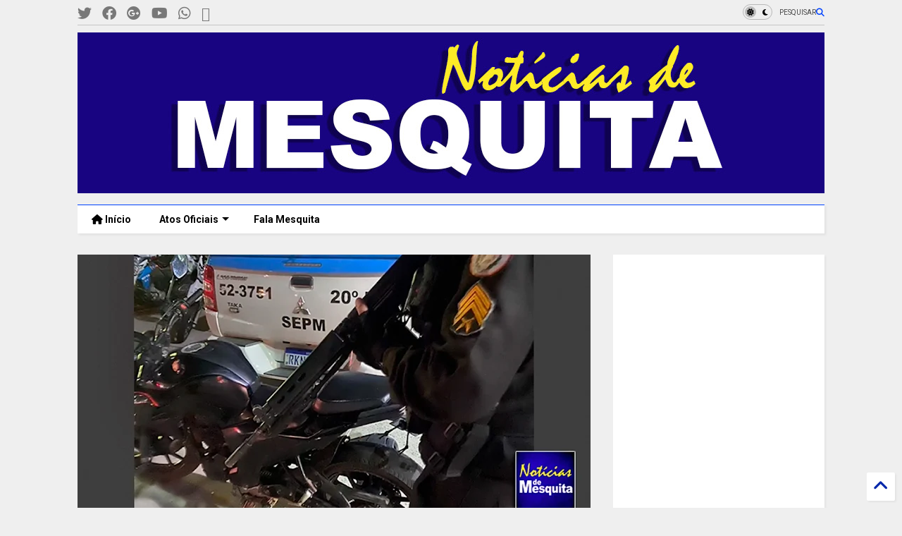

--- FILE ---
content_type: text/html; charset=UTF-8
request_url: https://www.noticiasdemesquita.com/2023/09/policia-apreende-moto-roubada-no.html
body_size: 35494
content:
<!DOCTYPE html>
<html class='v2' dir='ltr' lang='pt-BR' xmlns='http://www.w3.org/1999/xhtml' xmlns:b='http://www.google.com/2005/gml/b' xmlns:data='http://www.google.com/2005/gml/data' xmlns:expr='http://www.google.com/2005/gml/expr'>
<!--
<head>
<link href='https://www.blogger.com/static/v1/widgets/335934321-css_bundle_v2.css' rel='stylesheet' type='text/css'/>

-->
<head>
<link as='style' href='https://cdn.jsdelivr.net/gh/google-git/icon/css/all.min.css' onload='this.onload=null;this.rel=&#39;stylesheet&#39;' rel='preload'/>
<noscript><link href='https://cdn.jsdelivr.net/gh/google-git/icon/css/all.min.css' rel='stylesheet'/></noscript>
<link as='style' href='https://cdn.jsdelivr.net/gh/google-git/icon/v4-shims.css' onload='this.onload=null;this.rel=&#39;stylesheet&#39;' rel='preload'/>
<noscript><link href='https://cdn.jsdelivr.net/gh/google-git/icon/v4-shims.css' rel='stylesheet'/></noscript>
<link href='//cdn.jsdelivr.net' rel='dns-prefetch'/><link href='//1.bp.blogspot.com' rel='dns-prefetch'/><link href='//28.2bp.blogspot.com' rel='dns-prefetch'/><link href='//3.bp.blogspot.com' rel='dns-prefetch'/><link href='//4.bp.blogspot.com' rel='dns-prefetch'/><link href='//www.blogger.com' rel='dns-prefetch'/><link href='//maxcdn.bootstrapcdn.com' rel='dns-prefetch'/><link href='//fonts.googleapis.com' rel='dns-prefetch'/><link href='//use.fontawesome.com' rel='dns-prefetch'/><link href='//ajax.googleapis.com' rel='dns-prefetch'/><link href='//resources.blogblog.com' rel='dns-prefetch'/><link href='//www.facebook.com' rel='dns-prefetch'/><link href='//plus.google.com' rel='dns-prefetch'/><link href='//twitter.com' rel='dns-prefetch'/><link href='//www.youtube.com' rel='dns-prefetch'/><link href='//feedburner.google.com' rel='dns-prefetch'/><link href='//www.pinterest.com' rel='dns-prefetch'/><link href='//www.linkedin.com' rel='dns-prefetch'/><link href='//www.behance.net' rel='dns-prefetch'/><link href='//feeds.feedburner.com' rel='dns-prefetch'/><link href='//github.com' rel='dns-prefetch'/><link href='//player.vimeo.com' rel='dns-prefetch'/><link href='//platform.twitter.com' rel='dns-prefetch'/><link href='//apis.google.com' rel='dns-prefetch'/><link href='//connect.facebook.net' rel='dns-prefetch'/><link href='//cdnjs.cloudflare.com' rel='dns-prefetch'/><link href='//www.google-analytics.com' rel='dns-prefetch'/><link href='//pagead2.googlesyndication.com' rel='dns-prefetch'/><link href='//googleads.g.doubleclick.net' rel='dns-prefetch'/><link href='//www.gstatic.com' rel='dns-prefetch'/><link href='//www.googletagservices.com' rel='dns-prefetch'/><link href='//static.xx.fbcdn.net' rel='dns-prefetch'/><link href='//tpc.googlesyndication.com' rel='dns-prefetch'/><link href='//syndication.twitter.com' rel='dns-prefetch'/><link href='//w.sharethis.com' rel='dns-prefetch'/><link href='//edge.sharethis.com' rel='dns-prefetch'/><link href='//t.sharethis.com' rel='dns-prefetch'/><link href='//x.disq.us' rel='dns-prefetch'/><link href='//s7.addthis.com' rel='dns-prefetch'/>
<meta charset='utf-8'/>
<meta content='#ff6200' name='theme-color'/>
<meta content='width=device-width,initial-scale=1.0,minimum-scale=1.0' name='viewport'/>
<script async='async' src='https://ajax.googleapis.com/ajax/libs/jquery/3.6.3/jquery.js' type='text/javascript'></script>
<script async='async' src='https://cdn.jsdelivr.net/gh/tiennguyenvan/cdn/magone/lib/owl.min.js' type='text/javascript'></script>
<script async='async' id='main-js' src='https://cdn.jsdelivr.net/gh/tiennguyenvan/cdn/magone/6.9.832/main.js' type='text/javascript'></script>
<!-- <script id="main-js" type="text/javascript" src="http://localhost/sneeit.com/blogger-theme-magone/build/main.js" async="async" /> -->
<meta content='text/html; charset=UTF-8' http-equiv='Content-Type'/>
<meta content='blogger' name='generator'/>
<link href='https://www.noticiasdemesquita.com/favicon.ico' rel='icon' type='image/x-icon'/>
<link href='https://www.noticiasdemesquita.com/2023/09/policia-apreende-moto-roubada-no.html' rel='canonical'/>
<link rel="alternate" type="application/atom+xml" title="Notícias de Mesquita - Atom" href="https://www.noticiasdemesquita.com/feeds/posts/default" />
<link rel="alternate" type="application/rss+xml" title="Notícias de Mesquita - RSS" href="https://www.noticiasdemesquita.com/feeds/posts/default?alt=rss" />
<link rel="service.post" type="application/atom+xml" title="Notícias de Mesquita - Atom" href="https://www.blogger.com/feeds/6419614618731288465/posts/default" />

<link rel="alternate" type="application/atom+xml" title="Notícias de Mesquita - Atom" href="https://www.noticiasdemesquita.com/feeds/5088777934619963899/comments/default" />
<!--Can't find substitution for tag [blog.ieCssRetrofitLinks]-->
<link href='https://blogger.googleusercontent.com/img/b/R29vZ2xl/AVvXsEgQB8YhX5o7b0DqUwpwshXpZdiLxuker7vrWOUKRVKDG51tFgCaxvZE0NBnfJkO1-gYRUs9JsnPCKehCvVLHUzsrGasxCktm8MBjC-SEtoTHW_Dbl6Ks_FbTRjqilHaRjV0G6EOvHX_XpIxwbcC1H7UIbOqN7YFWJS1pK19VzoTzmq86nOodJ7YWda8vo0/w640-h334/Pol%C3%ADcia-apreende-moto-roubada-no-Sebinho,-em-Mesquita.jpg' rel='image_src'/>
<meta content='https://www.noticiasdemesquita.com/2023/09/policia-apreende-moto-roubada-no.html' property='og:url'/>
<meta content='Polícia apreende moto roubada no Sebinho, em Mesquita' property='og:title'/>
<meta content='Jornal de Mesquita, notícias, acontecimentos, Atos oficias de Mesquita, Política, Cultura, eventos, informações da Prefeitura de Mesquita' property='og:description'/>
<meta content='https://blogger.googleusercontent.com/img/b/R29vZ2xl/AVvXsEgQB8YhX5o7b0DqUwpwshXpZdiLxuker7vrWOUKRVKDG51tFgCaxvZE0NBnfJkO1-gYRUs9JsnPCKehCvVLHUzsrGasxCktm8MBjC-SEtoTHW_Dbl6Ks_FbTRjqilHaRjV0G6EOvHX_XpIxwbcC1H7UIbOqN7YFWJS1pK19VzoTzmq86nOodJ7YWda8vo0/w1200-h630-p-k-no-nu/Pol%C3%ADcia-apreende-moto-roubada-no-Sebinho,-em-Mesquita.jpg' property='og:image'/>
<title>
Polícia apreende moto roubada no Sebinho, em Mesquita | Notícias de Mesquita
</title>
<meta content='article' property='og:type'/>
<meta content='https://blogger.googleusercontent.com/img/b/R29vZ2xl/AVvXsEgQB8YhX5o7b0DqUwpwshXpZdiLxuker7vrWOUKRVKDG51tFgCaxvZE0NBnfJkO1-gYRUs9JsnPCKehCvVLHUzsrGasxCktm8MBjC-SEtoTHW_Dbl6Ks_FbTRjqilHaRjV0G6EOvHX_XpIxwbcC1H7UIbOqN7YFWJS1pK19VzoTzmq86nOodJ7YWda8vo0/w600-h315-p-k-no-nu/Pol%C3%ADcia-apreende-moto-roubada-no-Sebinho,-em-Mesquita.jpg' property='og:image'/>
<meta content='600' property='og:image:width'/>
<meta content='315' property='og:image:height'/>
<meta content='https://blogger.googleusercontent.com/img/b/R29vZ2xl/AVvXsEgQB8YhX5o7b0DqUwpwshXpZdiLxuker7vrWOUKRVKDG51tFgCaxvZE0NBnfJkO1-gYRUs9JsnPCKehCvVLHUzsrGasxCktm8MBjC-SEtoTHW_Dbl6Ks_FbTRjqilHaRjV0G6EOvHX_XpIxwbcC1H7UIbOqN7YFWJS1pK19VzoTzmq86nOodJ7YWda8vo0/w1200-h630-p-k-no-nu/Pol%C3%ADcia-apreende-moto-roubada-no-Sebinho,-em-Mesquita.jpg' property='twitter:image'/>
<meta content='summary_large_image' name='twitter:card'/>
<link as='image' href='https://blogger.googleusercontent.com/img/b/R29vZ2xl/AVvXsEgQB8YhX5o7b0DqUwpwshXpZdiLxuker7vrWOUKRVKDG51tFgCaxvZE0NBnfJkO1-gYRUs9JsnPCKehCvVLHUzsrGasxCktm8MBjC-SEtoTHW_Dbl6Ks_FbTRjqilHaRjV0G6EOvHX_XpIxwbcC1H7UIbOqN7YFWJS1pK19VzoTzmq86nOodJ7YWda8vo0/w640-h334/Pol%C3%ADcia-apreende-moto-roubada-no-Sebinho,-em-Mesquita.jpg' rel='preload'/>
<meta content='Notícias de Mesquita' property='og:site_name'/>

<meta property='fb:app_id' content='403849583055028'/>


<script type='text/javascript'>var FACEBOOK_APP_ID = '403849583055028';</script>
<!--dis-bing-index-archive-pages-start-->
<style type='text/css'>@font-face{font-family:'Roboto';font-style:normal;font-weight:400;font-stretch:100%;font-display:swap;src:url(//fonts.gstatic.com/s/roboto/v50/KFO7CnqEu92Fr1ME7kSn66aGLdTylUAMa3GUBHMdazTgWw.woff2)format('woff2');unicode-range:U+0460-052F,U+1C80-1C8A,U+20B4,U+2DE0-2DFF,U+A640-A69F,U+FE2E-FE2F;}@font-face{font-family:'Roboto';font-style:normal;font-weight:400;font-stretch:100%;font-display:swap;src:url(//fonts.gstatic.com/s/roboto/v50/KFO7CnqEu92Fr1ME7kSn66aGLdTylUAMa3iUBHMdazTgWw.woff2)format('woff2');unicode-range:U+0301,U+0400-045F,U+0490-0491,U+04B0-04B1,U+2116;}@font-face{font-family:'Roboto';font-style:normal;font-weight:400;font-stretch:100%;font-display:swap;src:url(//fonts.gstatic.com/s/roboto/v50/KFO7CnqEu92Fr1ME7kSn66aGLdTylUAMa3CUBHMdazTgWw.woff2)format('woff2');unicode-range:U+1F00-1FFF;}@font-face{font-family:'Roboto';font-style:normal;font-weight:400;font-stretch:100%;font-display:swap;src:url(//fonts.gstatic.com/s/roboto/v50/KFO7CnqEu92Fr1ME7kSn66aGLdTylUAMa3-UBHMdazTgWw.woff2)format('woff2');unicode-range:U+0370-0377,U+037A-037F,U+0384-038A,U+038C,U+038E-03A1,U+03A3-03FF;}@font-face{font-family:'Roboto';font-style:normal;font-weight:400;font-stretch:100%;font-display:swap;src:url(//fonts.gstatic.com/s/roboto/v50/KFO7CnqEu92Fr1ME7kSn66aGLdTylUAMawCUBHMdazTgWw.woff2)format('woff2');unicode-range:U+0302-0303,U+0305,U+0307-0308,U+0310,U+0312,U+0315,U+031A,U+0326-0327,U+032C,U+032F-0330,U+0332-0333,U+0338,U+033A,U+0346,U+034D,U+0391-03A1,U+03A3-03A9,U+03B1-03C9,U+03D1,U+03D5-03D6,U+03F0-03F1,U+03F4-03F5,U+2016-2017,U+2034-2038,U+203C,U+2040,U+2043,U+2047,U+2050,U+2057,U+205F,U+2070-2071,U+2074-208E,U+2090-209C,U+20D0-20DC,U+20E1,U+20E5-20EF,U+2100-2112,U+2114-2115,U+2117-2121,U+2123-214F,U+2190,U+2192,U+2194-21AE,U+21B0-21E5,U+21F1-21F2,U+21F4-2211,U+2213-2214,U+2216-22FF,U+2308-230B,U+2310,U+2319,U+231C-2321,U+2336-237A,U+237C,U+2395,U+239B-23B7,U+23D0,U+23DC-23E1,U+2474-2475,U+25AF,U+25B3,U+25B7,U+25BD,U+25C1,U+25CA,U+25CC,U+25FB,U+266D-266F,U+27C0-27FF,U+2900-2AFF,U+2B0E-2B11,U+2B30-2B4C,U+2BFE,U+3030,U+FF5B,U+FF5D,U+1D400-1D7FF,U+1EE00-1EEFF;}@font-face{font-family:'Roboto';font-style:normal;font-weight:400;font-stretch:100%;font-display:swap;src:url(//fonts.gstatic.com/s/roboto/v50/KFO7CnqEu92Fr1ME7kSn66aGLdTylUAMaxKUBHMdazTgWw.woff2)format('woff2');unicode-range:U+0001-000C,U+000E-001F,U+007F-009F,U+20DD-20E0,U+20E2-20E4,U+2150-218F,U+2190,U+2192,U+2194-2199,U+21AF,U+21E6-21F0,U+21F3,U+2218-2219,U+2299,U+22C4-22C6,U+2300-243F,U+2440-244A,U+2460-24FF,U+25A0-27BF,U+2800-28FF,U+2921-2922,U+2981,U+29BF,U+29EB,U+2B00-2BFF,U+4DC0-4DFF,U+FFF9-FFFB,U+10140-1018E,U+10190-1019C,U+101A0,U+101D0-101FD,U+102E0-102FB,U+10E60-10E7E,U+1D2C0-1D2D3,U+1D2E0-1D37F,U+1F000-1F0FF,U+1F100-1F1AD,U+1F1E6-1F1FF,U+1F30D-1F30F,U+1F315,U+1F31C,U+1F31E,U+1F320-1F32C,U+1F336,U+1F378,U+1F37D,U+1F382,U+1F393-1F39F,U+1F3A7-1F3A8,U+1F3AC-1F3AF,U+1F3C2,U+1F3C4-1F3C6,U+1F3CA-1F3CE,U+1F3D4-1F3E0,U+1F3ED,U+1F3F1-1F3F3,U+1F3F5-1F3F7,U+1F408,U+1F415,U+1F41F,U+1F426,U+1F43F,U+1F441-1F442,U+1F444,U+1F446-1F449,U+1F44C-1F44E,U+1F453,U+1F46A,U+1F47D,U+1F4A3,U+1F4B0,U+1F4B3,U+1F4B9,U+1F4BB,U+1F4BF,U+1F4C8-1F4CB,U+1F4D6,U+1F4DA,U+1F4DF,U+1F4E3-1F4E6,U+1F4EA-1F4ED,U+1F4F7,U+1F4F9-1F4FB,U+1F4FD-1F4FE,U+1F503,U+1F507-1F50B,U+1F50D,U+1F512-1F513,U+1F53E-1F54A,U+1F54F-1F5FA,U+1F610,U+1F650-1F67F,U+1F687,U+1F68D,U+1F691,U+1F694,U+1F698,U+1F6AD,U+1F6B2,U+1F6B9-1F6BA,U+1F6BC,U+1F6C6-1F6CF,U+1F6D3-1F6D7,U+1F6E0-1F6EA,U+1F6F0-1F6F3,U+1F6F7-1F6FC,U+1F700-1F7FF,U+1F800-1F80B,U+1F810-1F847,U+1F850-1F859,U+1F860-1F887,U+1F890-1F8AD,U+1F8B0-1F8BB,U+1F8C0-1F8C1,U+1F900-1F90B,U+1F93B,U+1F946,U+1F984,U+1F996,U+1F9E9,U+1FA00-1FA6F,U+1FA70-1FA7C,U+1FA80-1FA89,U+1FA8F-1FAC6,U+1FACE-1FADC,U+1FADF-1FAE9,U+1FAF0-1FAF8,U+1FB00-1FBFF;}@font-face{font-family:'Roboto';font-style:normal;font-weight:400;font-stretch:100%;font-display:swap;src:url(//fonts.gstatic.com/s/roboto/v50/KFO7CnqEu92Fr1ME7kSn66aGLdTylUAMa3OUBHMdazTgWw.woff2)format('woff2');unicode-range:U+0102-0103,U+0110-0111,U+0128-0129,U+0168-0169,U+01A0-01A1,U+01AF-01B0,U+0300-0301,U+0303-0304,U+0308-0309,U+0323,U+0329,U+1EA0-1EF9,U+20AB;}@font-face{font-family:'Roboto';font-style:normal;font-weight:400;font-stretch:100%;font-display:swap;src:url(//fonts.gstatic.com/s/roboto/v50/KFO7CnqEu92Fr1ME7kSn66aGLdTylUAMa3KUBHMdazTgWw.woff2)format('woff2');unicode-range:U+0100-02BA,U+02BD-02C5,U+02C7-02CC,U+02CE-02D7,U+02DD-02FF,U+0304,U+0308,U+0329,U+1D00-1DBF,U+1E00-1E9F,U+1EF2-1EFF,U+2020,U+20A0-20AB,U+20AD-20C0,U+2113,U+2C60-2C7F,U+A720-A7FF;}@font-face{font-family:'Roboto';font-style:normal;font-weight:400;font-stretch:100%;font-display:swap;src:url(//fonts.gstatic.com/s/roboto/v50/KFO7CnqEu92Fr1ME7kSn66aGLdTylUAMa3yUBHMdazQ.woff2)format('woff2');unicode-range:U+0000-00FF,U+0131,U+0152-0153,U+02BB-02BC,U+02C6,U+02DA,U+02DC,U+0304,U+0308,U+0329,U+2000-206F,U+20AC,U+2122,U+2191,U+2193,U+2212,U+2215,U+FEFF,U+FFFD;}@font-face{font-family:'Roboto';font-style:normal;font-weight:700;font-stretch:100%;font-display:swap;src:url(//fonts.gstatic.com/s/roboto/v50/KFO7CnqEu92Fr1ME7kSn66aGLdTylUAMa3GUBHMdazTgWw.woff2)format('woff2');unicode-range:U+0460-052F,U+1C80-1C8A,U+20B4,U+2DE0-2DFF,U+A640-A69F,U+FE2E-FE2F;}@font-face{font-family:'Roboto';font-style:normal;font-weight:700;font-stretch:100%;font-display:swap;src:url(//fonts.gstatic.com/s/roboto/v50/KFO7CnqEu92Fr1ME7kSn66aGLdTylUAMa3iUBHMdazTgWw.woff2)format('woff2');unicode-range:U+0301,U+0400-045F,U+0490-0491,U+04B0-04B1,U+2116;}@font-face{font-family:'Roboto';font-style:normal;font-weight:700;font-stretch:100%;font-display:swap;src:url(//fonts.gstatic.com/s/roboto/v50/KFO7CnqEu92Fr1ME7kSn66aGLdTylUAMa3CUBHMdazTgWw.woff2)format('woff2');unicode-range:U+1F00-1FFF;}@font-face{font-family:'Roboto';font-style:normal;font-weight:700;font-stretch:100%;font-display:swap;src:url(//fonts.gstatic.com/s/roboto/v50/KFO7CnqEu92Fr1ME7kSn66aGLdTylUAMa3-UBHMdazTgWw.woff2)format('woff2');unicode-range:U+0370-0377,U+037A-037F,U+0384-038A,U+038C,U+038E-03A1,U+03A3-03FF;}@font-face{font-family:'Roboto';font-style:normal;font-weight:700;font-stretch:100%;font-display:swap;src:url(//fonts.gstatic.com/s/roboto/v50/KFO7CnqEu92Fr1ME7kSn66aGLdTylUAMawCUBHMdazTgWw.woff2)format('woff2');unicode-range:U+0302-0303,U+0305,U+0307-0308,U+0310,U+0312,U+0315,U+031A,U+0326-0327,U+032C,U+032F-0330,U+0332-0333,U+0338,U+033A,U+0346,U+034D,U+0391-03A1,U+03A3-03A9,U+03B1-03C9,U+03D1,U+03D5-03D6,U+03F0-03F1,U+03F4-03F5,U+2016-2017,U+2034-2038,U+203C,U+2040,U+2043,U+2047,U+2050,U+2057,U+205F,U+2070-2071,U+2074-208E,U+2090-209C,U+20D0-20DC,U+20E1,U+20E5-20EF,U+2100-2112,U+2114-2115,U+2117-2121,U+2123-214F,U+2190,U+2192,U+2194-21AE,U+21B0-21E5,U+21F1-21F2,U+21F4-2211,U+2213-2214,U+2216-22FF,U+2308-230B,U+2310,U+2319,U+231C-2321,U+2336-237A,U+237C,U+2395,U+239B-23B7,U+23D0,U+23DC-23E1,U+2474-2475,U+25AF,U+25B3,U+25B7,U+25BD,U+25C1,U+25CA,U+25CC,U+25FB,U+266D-266F,U+27C0-27FF,U+2900-2AFF,U+2B0E-2B11,U+2B30-2B4C,U+2BFE,U+3030,U+FF5B,U+FF5D,U+1D400-1D7FF,U+1EE00-1EEFF;}@font-face{font-family:'Roboto';font-style:normal;font-weight:700;font-stretch:100%;font-display:swap;src:url(//fonts.gstatic.com/s/roboto/v50/KFO7CnqEu92Fr1ME7kSn66aGLdTylUAMaxKUBHMdazTgWw.woff2)format('woff2');unicode-range:U+0001-000C,U+000E-001F,U+007F-009F,U+20DD-20E0,U+20E2-20E4,U+2150-218F,U+2190,U+2192,U+2194-2199,U+21AF,U+21E6-21F0,U+21F3,U+2218-2219,U+2299,U+22C4-22C6,U+2300-243F,U+2440-244A,U+2460-24FF,U+25A0-27BF,U+2800-28FF,U+2921-2922,U+2981,U+29BF,U+29EB,U+2B00-2BFF,U+4DC0-4DFF,U+FFF9-FFFB,U+10140-1018E,U+10190-1019C,U+101A0,U+101D0-101FD,U+102E0-102FB,U+10E60-10E7E,U+1D2C0-1D2D3,U+1D2E0-1D37F,U+1F000-1F0FF,U+1F100-1F1AD,U+1F1E6-1F1FF,U+1F30D-1F30F,U+1F315,U+1F31C,U+1F31E,U+1F320-1F32C,U+1F336,U+1F378,U+1F37D,U+1F382,U+1F393-1F39F,U+1F3A7-1F3A8,U+1F3AC-1F3AF,U+1F3C2,U+1F3C4-1F3C6,U+1F3CA-1F3CE,U+1F3D4-1F3E0,U+1F3ED,U+1F3F1-1F3F3,U+1F3F5-1F3F7,U+1F408,U+1F415,U+1F41F,U+1F426,U+1F43F,U+1F441-1F442,U+1F444,U+1F446-1F449,U+1F44C-1F44E,U+1F453,U+1F46A,U+1F47D,U+1F4A3,U+1F4B0,U+1F4B3,U+1F4B9,U+1F4BB,U+1F4BF,U+1F4C8-1F4CB,U+1F4D6,U+1F4DA,U+1F4DF,U+1F4E3-1F4E6,U+1F4EA-1F4ED,U+1F4F7,U+1F4F9-1F4FB,U+1F4FD-1F4FE,U+1F503,U+1F507-1F50B,U+1F50D,U+1F512-1F513,U+1F53E-1F54A,U+1F54F-1F5FA,U+1F610,U+1F650-1F67F,U+1F687,U+1F68D,U+1F691,U+1F694,U+1F698,U+1F6AD,U+1F6B2,U+1F6B9-1F6BA,U+1F6BC,U+1F6C6-1F6CF,U+1F6D3-1F6D7,U+1F6E0-1F6EA,U+1F6F0-1F6F3,U+1F6F7-1F6FC,U+1F700-1F7FF,U+1F800-1F80B,U+1F810-1F847,U+1F850-1F859,U+1F860-1F887,U+1F890-1F8AD,U+1F8B0-1F8BB,U+1F8C0-1F8C1,U+1F900-1F90B,U+1F93B,U+1F946,U+1F984,U+1F996,U+1F9E9,U+1FA00-1FA6F,U+1FA70-1FA7C,U+1FA80-1FA89,U+1FA8F-1FAC6,U+1FACE-1FADC,U+1FADF-1FAE9,U+1FAF0-1FAF8,U+1FB00-1FBFF;}@font-face{font-family:'Roboto';font-style:normal;font-weight:700;font-stretch:100%;font-display:swap;src:url(//fonts.gstatic.com/s/roboto/v50/KFO7CnqEu92Fr1ME7kSn66aGLdTylUAMa3OUBHMdazTgWw.woff2)format('woff2');unicode-range:U+0102-0103,U+0110-0111,U+0128-0129,U+0168-0169,U+01A0-01A1,U+01AF-01B0,U+0300-0301,U+0303-0304,U+0308-0309,U+0323,U+0329,U+1EA0-1EF9,U+20AB;}@font-face{font-family:'Roboto';font-style:normal;font-weight:700;font-stretch:100%;font-display:swap;src:url(//fonts.gstatic.com/s/roboto/v50/KFO7CnqEu92Fr1ME7kSn66aGLdTylUAMa3KUBHMdazTgWw.woff2)format('woff2');unicode-range:U+0100-02BA,U+02BD-02C5,U+02C7-02CC,U+02CE-02D7,U+02DD-02FF,U+0304,U+0308,U+0329,U+1D00-1DBF,U+1E00-1E9F,U+1EF2-1EFF,U+2020,U+20A0-20AB,U+20AD-20C0,U+2113,U+2C60-2C7F,U+A720-A7FF;}@font-face{font-family:'Roboto';font-style:normal;font-weight:700;font-stretch:100%;font-display:swap;src:url(//fonts.gstatic.com/s/roboto/v50/KFO7CnqEu92Fr1ME7kSn66aGLdTylUAMa3yUBHMdazQ.woff2)format('woff2');unicode-range:U+0000-00FF,U+0131,U+0152-0153,U+02BB-02BC,U+02C6,U+02DA,U+02DC,U+0304,U+0308,U+0329,U+2000-206F,U+20AC,U+2122,U+2191,U+2193,U+2212,U+2215,U+FEFF,U+FFFD;}</style>
<style id='page-skin-1' type='text/css'><!--
/*
-----------------------------------------------------------------------------
Template Name: MagOne
Template URI: https://sneeit.com/magone-multi-purpose-blogger-magazine-template/
Author: Tien Nguyen
Author URI: https://sneeit.com
Description: MagOne - Responsive Newspaper and Magazine Blogger Template
Version: 6.9.832
- Fixed: Column shortcode gets errors if containing icons
-----------------------------------------------------------------------------
----------------------------------------------------------------------------- */
/* Variable definitions
=======================
<Variable name="keycolor" description="Main Color" type="color" default="#FF3D00"/>
<Group description="Site" selector="body">
<Variable name="body.font" description="Font" type="font" default="normal normal 12px 'Roboto', sans-serif"/>
<Variable name="site.text.color" description="Text Color" type="color" default="#000000"/>
<Variable name="body.text.font" description="MagOne Body Font" type="font" default="15px Roboto, sans-serif"/>
<Variable name="body.link.color" description="MagOne Body Link color" type="color" default="#2196f3"/>
</Group>
<Group description="Backgrounds" selector="body">
<Variable name="body.background.color" description="Body Background" type="color" default="#efefef"/>
<Variable name="content.background.color" description="Entire Blog Background" type="color" default="#efefef"/>
<Variable name="header.background.color" description="Header Background" type="color" default="#ffffff"/>
</Group>
<Group description="Menu" selector="#PageList1">
<Variable name="menufont" description="Menu Main Items Font" type="font" default="normal bold 14px 'Roboto', sans-serif"/>
<Variable name="menucolor" description="Menu Main Items Color" type="color" default="#000000"/>
<Variable name="menucolorhover" description="Menu Main Items Hover Color" type="color" default="#777777"/>
<Variable name="menubackground" description="Menu Main Items Background" type="color" default="#ffffff"/>
<Variable name="menubackgroundhover" description="Menu Main Items Hover Background" type="color" default="#ffffff"/>
<Variable name="menusubcolor" description="Menu Sub Items Color" type="color" default="#cccccc"/>
<Variable name="menusubcolorhover" description="Menu Sub Items Hover Color" type="color" default="#ffffff"/>
<Variable name="menusubbackground" description="Menu Sub Items Background" type="color" default="#333333"/>
<Variable name="menucurcolor" description="Selected Menu Main Item Color" type="color" default="#FFFFFF"/>
<Variable name="menucurbackground" description="Selected Menu Main Item Background" type="color" default="#FF3D00"/>
</Group>
<Group description="Links" selector="body">
<Variable name="link.color" description="Link Color" type="color" default="#0042ff"/>
<Variable name="link.visited.color" description="Visited Color" type="color" default="#EA3A00"/>
<Variable name="link.hover.color" description="Hover Color" type="color" default="#FF4D11"/>
</Group>
<Group description="Widgets - Gadgets" selector="#primary .widget">
<Variable name="wid.bg.color" description="Widget Background Color" type="color" default="#ffffff"/>
<Variable name="feedwid.title.font" description="Article Widgets Title" type="font" default="normal bold 23px 'Roboto', sans-serif"/>
<Variable name="sidewid.title.font" description="Right Sidebar Widgets Title" type="font" default="normal normal 16px 'Roboto', sans-serif"/>
<Variable name="blockitembghv" description="Background of Items in Blocks when Hover" type="color" default="#000000"/>
</Group>
<Group description="Post" selector="h1.post-title">
<Variable name="post.title.font" description="Post Title" type="font" default="normal normal 40px 'Roboto', sans-serif"/>
<Variable name="post.body.font" description="Post Body" type="font" default="normal normal 16px 'Roboto', sans-serif"/>
</Group>
<Group description="Slider" selector=".widget.slider">
<Variable name="slider.title.font" description="Slider Item Title" type="font" default="normal 400 30px 'Roboto', sans-serif"/>
<Variable name="posts.title.color" description="MagOne Post title color" type="color" default="#ffffff"/>
<Variable name="posts.icons.color" description="MagOne Post icons color" type="color" default="#ffffff"/>
<Variable name="tabs.font" description="MagOne Tabs Font" type="font" default="700 normal 15px Roboto"/>
<Variable name="labels.text.color" description="MagOne Label text color" type="color" default="#ffffff"/>
<Variable name="labels.background.color" description="MagOne Label bg color" type="color" default="#ffffff"/>
</Group>
<Variable name="body.background" description="Body Background" type="background"
color="#efefef" default="$(color) none repeat scroll top left"/>
<Variable name="body.background.override" description="Body Background Override" type="string" default=""/>
<Variable name="body.background.gradient.cap" description="Body Gradient Cap" type="url"
default="url(//www.blogblog.com/1kt/simple/gradients_light.png)"/>
<Variable name="body.background.gradient.tile" description="Body Gradient Tile" type="url"
default="url(//www.blogblog.com/1kt/simple/body_gradient_tile_light.png)"/>
<Group description="Dark Mode Site" selector="site">
<Variable name="darkkeycolor" description="Main Color for Dark Mode" type="color" default="#f6aa63"/>
<Variable name="darksite.text.color" description="Text Color for Dark Mode" type="color" default="#FFFFFF"/>
<Variable name="darkbody.background.color" description="Body Background for Dark Mode" type="color" default="#333333"/>
<Variable name="darkcontent.background.color" description="Entire Blog Background for Dark Mode" type="color" default="#212121"/>
<Variable name="darkheader.background.color" description="Header Background for Dark Mode" type="color" default="#181818"/>
<Variable name="darkmenucolor" description="Menu Main Items Color for Dark Mode" type="color" default="#eeeeee"/>
<Variable name="darkmenucolorhover" description="Menu Main Items Hover Color for Dark Mode" type="color" default="#cccccc"/>
<Variable name="darkmenubackground" description="Menu Main Items Background for Dark Mode" type="color" default="#181818"/>
<Variable name="darkmenubackgroundhover" description="Menu Main Items Hover Background for Dark Mode" type="color" default="#121212"/>
<Variable name="darkmenusubcolor" description="Menu Sub Items Color for Dark Mode" type="color" default="#cccccc"/>
<Variable name="darkmenusubcolorhover" description="Menu Sub Items Hover Color for Dark Mode" type="color" default="#ffffff"/>
<Variable name="darkmenusubbackground" description="Menu Sub Items Background for Dark Mode" type="color" default="#333333"/>
<Variable name="darkmenucurcolor" description="Selected Menu Main Item Color for Dark Mode" type="color" default="#FFFFFF"/>
<Variable name="darkmenucurbackground" description="Selected Menu Main Item Background for Dark Mode" type="color" default="#f6aa63"/>
<Variable name="darklink.color" description="Link Color for Dark Mode" type="color" default="#f6aa63"/>
<Variable name="darklink.visited.color" description="Visited Color for Dark Mode" type="color" default="#d8873a"/>
<Variable name="darklink.hover.color" description="Hover Color for Dark Mode" type="color" default="#ffbb7b"/>
<Variable name="darkwid.bg.color" description="Widget Background Color for Dark Mode" type="color" default="#181818"/>
<Variable name="posts.background.color" description="MagOne Blogger Comment Form Background Color" type="color" default="#ffffff"/>
<Variable name="body.text.color" description="MagOne Comment Form Text Color" type="color" default="#000000"/>
</Group>
*/
/*Variable Apply Here*/
a:link {text-decoration:none;color: #0127aa;}
[data-mode="dark"] a:link {color: #f6aa63;}
a:visited {text-decoration:none;color: #003aea;}
[data-mode="dark"] a:visited {color: #d8873a;}
a:hover {color: #104bff; border-color: inherit!important}
body {font: normal normal 12px 'Roboto', sans-serif;color: #000000;background: #efefef none no-repeat scroll center center;}
.header-button .inner span, .header-social-icons ul li a, .header-social-icons ul li a:link, input,
.tab-link.active .tab-link-inner,  .feed.widget.ticker .item-title a, .feed.widget.list .item-title a, .feed.widget.list .meta-item-author,
.feed.widget.list .meta-item-date, .feed.widget.one .meta-item, .feed.widget.complex .item-title a,
.feed.widget.three .meta-item, .feed.widget.blogging .item-title a, .feed.widget.blogging .meta-item,
.feed.widget.right .meta-item, .feed.widget.left .meta-item,
.feed.widget.left .item .item-title a, .feed.widget.right .item .item-title a,
#footer .widget[id*="List"] li a, #footer .widget.social_icons li a,
a.post-meta, .shortcode-tab ul.tab-header li.ui-state-active a, .shortcode-vtab ul.tab-header li.ui-state-active a,
.shortcode-accordion .ui-state-active .accordion-title, .post-page-button.active, a.comments-title,
a.comment-date, .blogger-alt-comments .comment-header .datetime.secondary-text a,
.comment-footer a span, .blogger-alt-comments .comment-actions.secondary-text a {
color: #000000;
}
[data-mode="dark"] {color: #FFFFFF;background-color: #333333}
[data-mode="dark"] select, [data-mode="dark"] input, [data-mode="dark"] textarea {color: #FFFFFF; background-color: #111}
[data-mode="dark"] .header-button .inner span, [data-mode="dark"] .header-social-icons ul li a, [data-mode="dark"] .header-social-icons ul li a:link,
[data-mode="dark"] input, [data-mode="dark"] .tab-link.active .tab-link-inner,
[data-mode="dark"] .feed.widget.ticker .item-title a, [data-mode="dark"] .feed.widget.list .item-title a, [data-mode="dark"] .feed.widget.list .meta-item-author,
[data-mode="dark"] .feed.widget.list .meta-item-date, [data-mode="dark"] .feed.widget.one .meta-item, [data-mode="dark"] .feed.widget.complex .item-title a,
[data-mode="dark"] .feed.widget.three .meta-item, [data-mode="dark"] .feed.widget.blogging .item-title a, [data-mode="dark"] .feed.widget.blogging .meta-item,
[data-mode="dark"] .feed.widget.right .meta-item, [data-mode="dark"] .feed.widget.left .meta-item,
[data-mode="dark"] .feed.widget.left .item .item-title a, [data-mode="dark"] .feed.widget.right .item .item-title a,
[data-mode="dark"] #footer .widget[id*="List"] li a, [data-mode="dark"] #footer .widget.social_icons li a,
[data-mode="dark"] a.post-meta, [data-mode="dark"] .shortcode-tab ul.tab-header li.ui-state-active a,
[data-mode="dark"] .shortcode-vtab ul.tab-header li.ui-state-active a,
[data-mode="dark"] .shortcode-accordion .ui-state-active .accordion-title, [data-mode="dark"] .post-page-button.active,
[data-mode="dark"] a.comments-title, [data-mode="dark"] a.comment-date, [data-mode="dark"] .blogger-alt-comments .comment-header .datetime.secondary-text a,
[data-mode="dark"] .comment-footer a span, [data-mode="dark"] .blogger-alt-comments .comment-actions.secondary-text a {
color: #FFFFFF;
}
[data-mode="dark"] a:hover {color: #ffbb7b;}
.color {color: #0042ff;}
[data-mode="dark"] .color {color: #f6aa63;}
.border {border-color: #0042ff;}
[data-mode="dark"] .border {border-color: #f6aa63;}
.bg {background-color: #0042ff;}
[data-mode="dark"] .bg {background-color: #f6aa63;}
.header-bg, #header.sticky {background-color:#ffffff;}
[data-mode="dark"] .header-bg, [data-mode="dark"] #header.sticky {background-color:#181818;}
#sidebar .widget, .feed.widget.ticker .widget-content, .feed.widget .item, .feed.widget.blogging .widget-content,
#blog-pager a, .post-body-inner table, a.feed-widget-pagination-button, .post-page-button,
.shortcode-tab, .shortcode-vtab, .shortcode-accordion, a.archive-page-pagination-button,
a.scroll-up, .post-share-buttons-url, .footer-inner, .locked-content, .post-related-inner,
.comment-form-message, .shortcode-message .message-content, .wrapper.white-post-inner .post-body-inner
{
background: #ffffff
}
[data-mode="dark"] #sidebar .widget, [data-mode="dark"] .feed.widget.ticker .widget-content, [data-mode="dark"] .feed.widget .item,
[data-mode="dark"] .feed.widget.blogging .widget-content, [data-mode="dark"] #blog-pager a,
[data-mode="dark"] .post-body-inner table, [data-mode="dark"] a.feed-widget-pagination-button, [data-mode="dark"] .post-page-button,
[data-mode="dark"] .shortcode-tab, [data-mode="dark"] .shortcode-vtab, [data-mode="dark"] .shortcode-accordion, [data-mode="dark"] a.archive-page-pagination-button,
[data-mode="dark"] a.scroll-up, [data-mode="dark"] .post-share-buttons-url, [data-mode="dark"] .footer-inner, [data-mode="dark"] .locked-content, [data-mode="dark"] .post-related-inner,
[data-mode="dark"] .comment-form-message, [data-mode="dark"] .shortcode-message .message-content, [data-mode="dark"] .wrapper.white-post-inner .post-body-inner
{
background: #181818
}
.wrapper {background-color:#efefef;max-width: 100%;margin: auto;opacity: 0}
[data-mode="dark"] .wrapper {background-color:#212121}
a.comments-title.active {background-color: #efefef}
[data-mode="dark"] a.comments-title.active {background-color: #212121}
.wrapper.preview {opacity: 1}
.post-body {font: normal normal 16px 'Roboto', sans-serif;}
.main-menu {border-top: 1px solid #0042ff;}
[data-mode="dark"] .main-menu {border-top: 1px solid #f6aa63;}
.main-menu ul.sub-menu li:hover > a {border-left: 2px solid #0042ff;}
[data-mode="dark"] .main-menu ul.sub-menu li:hover > a {border-left-color: #f6aa63;}
.main-menu .menu-item-mega > .menu-item-inner > .sub-menu > li li:hover a {border-left: 1px solid #0042ff;}
[data-mode="dark"] .main-menu .menu-item-mega > .menu-item-inner > .sub-menu > li li:hover a {border-left: 1px solid #f6aa63;}
.main-menu ul.sub-menu li:hover > a,
.main-menu .menu-item-mega > .menu-item-inner > .sub-menu,
.main-menu .menu-item-mega > .menu-item-inner > .sub-menu > li li:hover a {border-color: #0042ff!important;}
[data-mode="dark"] .main-menu ul.sub-menu li:hover > a,
[data-mode="dark"] .main-menu .menu-item-mega > .menu-item-inner > .sub-menu,
[data-mode="dark"] .main-menu .menu-item-mega > .menu-item-inner > .sub-menu > li li:hover a {border-color: #f6aa63!important;}
.header-social-icons ul li a:hover {color: #0042ff;}
[data-mode="dark"] .header-social-icons ul li a:hover {color: #f6aa63;}
.feed-widget-header .widget-title {font: normal bold 23px 'Roboto', sans-serif;}
.slider-item .item-readmore:hover {background: #0042ff}
[data-mode="dark"] .slider-item .item-readmore:hover {background: #f6aa63}
.owl-dot.active {background: #0042ff;}
[data-mode="dark"] .owl-dot.active {background: #f6aa63;}
#main-sidebar .widget > h2, #main-sidebar .feed-widget-header, #main-sidebar .feed-widget-header h2 {font: normal normal 16px 'Roboto', sans-serif;}
#main-sidebar .widget.FollowByEmail .follow-by-email-submit {background: #0042ff;}
[data-mode="dark"] #main-sidebar .widget.FollowByEmail .follow-by-email-submit {background: #f6aa63;}
#footer .widget.social_icons li a:hover {color: #0042ff;}
[data-mode="dark"] #footer .widget.social_icons li a:hover {color: #f6aa63;}
#footer .FollowByEmail .follow-by-email-submit {background: #0042ff;}
[data-mode="dark"] #footer .FollowByEmail .follow-by-email-submit {background: #f6aa63;}
h1.post-title {font: normal normal 40px 'Roboto', sans-serif;}
.feed.widget .feed-widget-header {border-color: #0042ff;}
[data-mode="dark"] .feed.widget .feed-widget-header {border-color: #f6aa63;}
.feed.widget.box-title h2.widget-title {background: #0042ff;}
[data-mode="dark"] .feed.widget.box-title h2.widget-title {background: #f6aa63;}
.social_counter {color: #0042ff}
[data-mode="dark"] .social_counter {color: #f6aa63}
.social_counter .button {background: #0042ff}
[data-mode="dark"] .social_counter .button {background: #f6aa63}
.main-menu {background: #ffffff;}
[data-mode="dark"] .main-menu {background: #181818;}
.main-menu ul.menu > li > a {color: #000000;font: normal bold 14px 'Roboto', sans-serif;}
[data-mode="dark"] .main-menu ul.menu > li > a {color: #eeeeee}
.main-menu ul.menu > li:hover > a {color: #777777;background: #ffffff;}
[data-mode="dark"] .main-menu ul.menu > li:hover > a {color: #cccccc;background: #121212;}
.main-menu ul.sub-menu,
.main-menu .menu-item-mega-label .menu-item-inner {	background: #333333; }
[data-mode="dark"] .main-menu ul.sub-menu,
[data-mode="dark"] .main-menu .menu-item-mega-label .menu-item-inner {	background: #333333; }
.main-menu ul.sub-menu a { color: #cccccc; }
[data-mode="dark"] .main-menu ul.sub-menu a { color: #cccccc; }
.main-menu ul.sub-menu li:hover > a { color: #ffffff; }
[data-mode="dark"] .main-menu ul.sub-menu li:hover > a { color: #ffffff; }
.main-menu ul.menu > li.menu-item-current > a {background: #0041ff; color: #ffffff!important;}
[data-mode="dark"] .main-menu ul.menu > li.menu-item-current > a {background: #f6aa63; color: #FFFFFF!important;}
.feed.widget .thumbnail { background: #000000 }
.mobile-menu .menu { border-top: 1px solid #0042ff; }
[data-mode="dark"] .mobile-menu .menu { border-top: 1px solid #f6aa63; }
.slider-item .item-title {font:normal 400 30px 'Roboto', sans-serif}
input, select, textarea, checkbox, radio {background: none}
form a[class*="button"],
form button[class*="button"],
form input[class*="button"],
form input[type="submit"]{background:#0042ff!important}
[data-mode="dark"] form a[class*="button"],
[data-mode="dark"] form button[class*="button"],
[data-mode="dark"] form input[class*="button"],
[data-mode="dark"] form input[type="submit"]{background:#f6aa63!important}
/*MAIN LAYOUT*/
.main-loader {
position: fixed;
width: 100%;
height: 100%;
}
.main-loader .inner {
position: absolute;
width: 100%;
height: 1px;
text-align: center;
top: 35%;
}
.wrapper {
padding: 20px 20px 30px 20px;
max-width: 100%;
width: /*-var-wrapper-width-start*/1100px/*-var-wrapper-width-end*/;
box-sizing: border-box;
}
#content {
float: left;
/*-var-content-width-start-*/width: 68.68%;/*-var-content-width-end-*/
}
#main-sidebar {
float: right;
/*-var-sidebar-width-start-*/width: 28.31%;/*-var-sidebar-width-end-*/
}
/* - sticky sidebar */
#sidebar {
padding-top: 0.1px; /* to prevent margin of widget collapse sidebar height */
}
#sidebar.fix-top {
position: fixed;
top: 0!important;
bottom: auto!important;
}
#sidebar.fix-bot {
position: fixed;
top: auto!important;
bottom: 0!important;
}
#sidebar.abs-stay {
position: absolute;
bottom: auto!important;
left: auto!important;
right: 0!important;
}
#sidebar.abs-bot {
position: absolute;
top: auto!important;
bottom: 0!important;
left: auto!important;
right: 0!important;
}
/*amp*/
amp-img, amp-youtube, amp-iframe, noscript.amp {
display: none!important;
}
i[class*="gi "] {
font-family: 'GoogleIcon'!important;
}
{/* .gib {font-family: "Google Icon 5 Brands"!important;} */}

--></style>
<link as='style' href='https://cdnjs.cloudflare.com/ajax/libs/animate.css/4.1.1/animate.min.css' id='animate-css' onload='this.onload=null;this.rel=&#39;stylesheet&#39;' rel='preload'/>
<link as='style' href='https://cdn.jsdelivr.net/gh/tiennguyenvan/cdn/magone/6.9.832/main.scss.css' id='main-css' onload='this.onload=null;this.rel=&#39;stylesheet&#39;' rel='preload'/>
<!-- <link id='main-css' rel="preload" href="http://localhost/sneeit.com/blogger-theme-magone/build/main.scss.css" as="style" onload="this.onload=null;this.rel='stylesheet'"/> -->
<!--[if IE]> <style type="text/css"> .ie-sharing-buttons {display: block} pre.code-box br { display: inline!important; } .inb, a.button, .shortcode-accordion .accordion-title-text, .shortcode-accordion .accordion-title-icon-inactive, .shortcode-accordion .ui-state-active .accordion-title-icon-active { *display: inline; zoom: 1; } </style> <![endif]-->
<!--[if lt IE 8]> <style type="text/css"> .owl-dot {text-align: center; width: 100%} .main-menu .menu .arrow, .owl-dot, .feed.widget.sticky .item-labels, .feed.widget.three .item-labels, .feed.widget.complex .item-0 .item-labels, .carousel .item-labels, .feed.widget.left .item-0 .item-labels, .feed.widget.right .item-0 .item-labels, .feed.widget.one .item-labels, .feed.widget.two .item-labels, .post-breadcrumb > *, a.post-meta, a.post-label .label-name, .post-label span.label-count, .post-label span.label-count-value {*display: inline;zoom: 1;} .main-menu ul.sub-menu {width: 180px;} .main-menu .sub-menu .arrow {display: none;} .main-menu ul.menu li {list-style:none} .main-menu .menu-item-mega .menu-item-inner .sub-menu li {width: 24%;} .main-menu .menu-item-mega .menu-item-inner .sub-menu .sub-menu li {width: 100%;} li.menu-item-mega-label .sub-menu {top: 0} .main-menu li.menu-item-mega-label.finished .menu-item-inner .menu-mega-content .item {max-width: 22%} .menu-mega-content .item .item-thumbnail img {min-width: 100%;min-height: 100%;margin: 0!important;} .feed.widget.complex .item {max-width: 47.9%;} .footer-col {margin: 0 0 0 3.9%;padding: 0 0 0 3.9%;} #footer-menu li {max-width: 49.9%} .widget.social_icons {display: none!important} #footer .FollowByEmail .follow-by-email-address, #main-sidebar .widget.FollowByEmail .follow-by-email-address {padding: 7px!important;width: 100px} #footer .FollowByEmail {height: 90px} </style> <![endif]-->
<!--[if lt IE 9]> <style type="text/css"> .main-menu ul.menu li a i.gi {margin-right:3px;} .post-body-inner img {diplay:block;min-width: 300px;width:100%} </style> <![endif]-->
<!--var-custom-header-html-start--><!--var-custom-header-html-end-->
<!-- end of AMP check -->
<link href='https://www.blogger.com/dyn-css/authorization.css?targetBlogID=6419614618731288465&amp;zx=4c75ef18-d0c9-4d0f-9dbf-06d465685f1c' media='none' onload='if(media!=&#39;all&#39;)media=&#39;all&#39;' rel='stylesheet'/><noscript><link href='https://www.blogger.com/dyn-css/authorization.css?targetBlogID=6419614618731288465&amp;zx=4c75ef18-d0c9-4d0f-9dbf-06d465685f1c' rel='stylesheet'/></noscript>
<meta name='google-adsense-platform-account' content='ca-host-pub-1556223355139109'/>
<meta name='google-adsense-platform-domain' content='blogspot.com'/>

<!-- data-ad-client=ca-pub-8641844795067508 -->

</head>
<body class='item' data-mode='light'><!--theme-mode-start-->
<!--theme-mode-end-->
<!--main-loader-start--><!--main-loader-end-->


	
	
	<div class='wrapper item'>

<div class='hide section' id='admin-header-custom-html-code'><div class='widget HTML' data-version='1' id='HTML100'>03ismjrqm-nBjip03ipmj-kpdg03ip03m-r3jipnz037B-ijnz7B03dg0-d03rqjmzn30-mgsigdqrpi0-ms3dg037Bmj-0qipmjnzmji-its03rqmjdg-7zmjipmjnzmjrq</div></div>
<div class='wide'>
<!-- YOUR XML CODE START HERE ################################################### -->
<header id='header'>
<!--top-bar--><!--top-bar-->
<div class='top-bar'><div class='clear'></div></div>
<!--auto-height-logo--><!--auto-height-logo-->
		<div class="top-page-wrapper auto-height">
			<div class="table">
			<div class="tr">
	
<!--auto-height-logo--><!--auto-height-logo-->
<div class='td' id='top-page-logo'>
</div>
<div class='no-items section' id='top-page'></div>
<!--auto-height-logo--><!--auto-height-logo-->
			</div>
			</div>
		</div>
		<div class='clear'></div>
<div class='clear'></div>
<div class='header-bg section' id='header-section'><div class='widget Header' data-version='1' id='Header1'>
<a class='main-menu-toggle header-button toggle-button active' id='main-menu-toggle'><span class='inner'><i class='gis gi-bars color'></i>
<span data-l10n='MENU'>MENU</span></span><span class='arrow border'></span></a>
<a class='main-menu-toggle header-button toggle-button mobile' id='main-menu-toggle-mobile'><span class='inner'><i class='gis gi-bars color'></i>
<span data-l10n='MENU'>MENU</span></span><span class='arrow border'></span></a>
<h2 class='blog-title'>
<a href='https://www.noticiasdemesquita.com/'>
<img alt='Notícias de Mesquita' height='228px; ' id='Header1_headerimg' src='https://blogger.googleusercontent.com/img/b/R29vZ2xl/AVvXsEhe0eWbgJlrbmKzOg4_4OowuztyxEuCF5FM9STpP68fSio2u-czFkpY5mtvz6MvU5ohwSK75hEODdZ1CZXcQtNlTX0gDyzvaG1mlLuSqEc32W_hA5wAemvIoQ41Nue_JueFUn4nJ-Bx-9A/s1600/CAPA.jpg' width='1060px; '/>
<span style='position: fixed;top: -999999px;'>Notícias de Mesquita</span>
</a>
</h2>
<a class='header-button' id='search-toggle'><span class='inner'><span data-l10n='SEARCH'>PESQUISAR</span>
<i class='gis gi-search color'></i></span></a>
<div class='header-mode-toggle header-button'>
<input class='header-mode-toggle-checkbox' id='header-mode-toggle-checkbox' type='checkbox'/>
<label for='header-mode-toggle-checkbox'>
<i class='gis gi-sun'></i>
<div class='ball'></div>
<i class='gis gi-moon'></i>
</label>
</div>
<script type='text/javascript'>
					let mode = localStorage.getItem('theme-mode');
					
					if (!mode) mode = document.body.getAttribute('data-mode')										
					document.body.setAttribute('data-mode', mode === 'dark' ? 'dark': 'light');
					document.getElementById('header-mode-toggle-checkbox').checked = mode === 'dark';
					
				</script>
<div class='header-social-icons'></div>
<style type='text/css'>

					.header-button {
					    height: 40px;
					    line-height: 40px;
					}
					.header-button .inner {
					    padding-top: 10px;
					    padding-bottom: 10px;
					}
					#Header1 {
					    height: 40px;
					}
					.header-social-icons ul li {
					    height: 35px;
					    line-height: 35px;
					}
					.top-bar {
					    border-bottom: 1px solid #7775;
					    margin: 0 0 10px 0;
					}
				</style>
<script type='text/javascript'>
				//<![CDATA[
				var h1_wait_jq = setInterval(function(){	
					if (typeof($) != 'undefined') {
						clearInterval(h1_wait_jq);
						h1_wait_jq = null;
						
						/* Modify header here */						
						if ($('.section#top-page .widget').length) {
							$('.section#top-page').addClass('td');						
						} else {								
							$('.section#top-page').remove();
							$('.top-page-wrapper.auto-height .table, .top-page-wrapper.auto-height .tr, .top-page-wrapper.auto-height .td').css('display', 'block');
							$('.Header .blog-title').css({
								'width': '100%',
								'text-align': 'center'
							});
						}
						$('.Header .blog-title').appendTo($('#top-page-logo'));
					}
				}, 50);

				//]]>
				</script>
<style type='text/css'>
						.top-bar .header-social-icons {
						    float: left;
						}
						html[dir="rtl"] .top-bar .header-social-icons {
							float: right;
						}
						.top-bar #search-toggle {
						    height: 35px;
						}
						.top-bar #search-toggle .inner {
						    padding: 0;
						    line-height: 40px;
						}
						.top-bar .header-social-icons ul li {
						    height: 35px;
						    line-height: 35px;
						}
						.wrapper {
						    padding-top: 0;
						}

					</style>
<style type='text/css'>
						#Header1 {
							display: none;
						}
						.top-page-wrapper {
							padding-bottom: 10px;
						}
						@media only screen and (max-width: 1009px) {
							#Header1 {
								display: block;
							}	
							.main-menu-toggle.header-button .inner span {
								display: inline;
							}
						}

					</style>
<script type='text/javascript'>
					//<![CDATA[
					var h2_wait_jq = setInterval(function(){	
						if (typeof($) != 'undefined') {
							clearInterval(h2_wait_jq);
							h2_wait_jq = null;
							
							/* Modify header here, order is important */
							$('.header-mode-toggle').prependTo($('.top-bar'));	
							$('#search-toggle').prependTo($('.top-bar'));								
							$('.header-social-icons').prependTo($('.top-bar'));
						}
					}, 50);
						
					//]]>
					</script>
</div><div class='widget PageList' data-version='1' id='PageList1'>
<ul class='menu'><li class='menu-item-type-custom menu-item' data-enable_mega='' data-icon='fa-home'><a href='http://www.noticiasdemesquita.com'>Início</a></li><li class='menu-item-has-children menu-item-type-page menu-item' data-enable_mega='true' data-icon=''><a href='https://www.noticiasdemesquita.com/p/atos-oficiais-de-mesquita.html'>Atos Oficiais</a><ul class='sub-menu'><li class='menu-item-type-page menu-item' data-enable_mega='' data-icon=''><a href='https://www.noticiasdemesquita.com/p/atos-oficiais-de-mesquita.html'>2014 a 2016</a></li></ul></li><li class='menu-item-type-page menu-item' data-enable_mega='' data-icon=''><a href='https://www.noticiasdemesquita.com/p/fala-mesquita.html'>Fala Mesquita</a></li></ul>
</div><div class='widget LinkList' data-version='1' id='LinkList1'>
<h2>Header$type=social_icons</h2>
<div class='widget-content'>
<ul>
<li><a href='http://www.noticiasdemesquita.com/p/contato.html'>envelope "fale conosco"</a></li>
<li><a href='http://www.noticiasdemesquita.com/p/contato.html'>whatsapp</a></li>
<li><a href='https://www.youtube.com/user/NoticiasBelfordRoxo'>youtube</a></li>
<li><a href='https://plus.google.com/+Noticiasdemesquita'>google-plus</a></li>
<li><a href='https://www.facebook.com/noticiasdemesquita/'>facebook</a></li>
<li><a href='#'>twitter</a></li>
</ul>
<div class='clear'></div>
</div>
</div></div>
<!-- end of check AMP -->
</header>
<div class='clear'></div>
<div id='primary'>
<div class='clear no-items section' id='header-wide'></div>
<div id='inner-primary'>
<div id='content'>
<div class='no-items section' id='content-section-wide-top'></div>
<div class='section' id='content-section-2'><div class='widget HTML' data-version='1' id='HTML4'>
</div><div class='widget Blog' data-version='1' id='Blog1'>
<div class='blog-posts hfeed'>
<!--Can't find substitution for tag [defaultAdStart]-->
<div class='post-outer'>
<div class='post hentry' itemprop='blogPost' itemscope='itemscope' itemtype='https://schema.org/BlogPosting https://schema.org/NewsArticle'>
<a content='https://blogger.googleusercontent.com/img/b/R29vZ2xl/AVvXsEgQB8YhX5o7b0DqUwpwshXpZdiLxuker7vrWOUKRVKDG51tFgCaxvZE0NBnfJkO1-gYRUs9JsnPCKehCvVLHUzsrGasxCktm8MBjC-SEtoTHW_Dbl6Ks_FbTRjqilHaRjV0G6EOvHX_XpIxwbcC1H7UIbOqN7YFWJS1pK19VzoTzmq86nOodJ7YWda8vo0/w640-h334/Pol%C3%ADcia-apreende-moto-roubada-no-Sebinho,-em-Mesquita.jpg' itemprop='thumbnailUrl'></a>
<a href='https://www.noticiasdemesquita.com/2023/09/policia-apreende-moto-roubada-no.html' itemprop='mainEntityOfPage'></a>
<div class='post-header'>
<a class='post-id' data-id='5088777934619963899' name='5088777934619963899'></a>
<div class='post-breadcrumb'></div>
<span itemscope='' itemtype='https://schema.org/BreadcrumbList'>
<span itemprop='itemListElement' itemscope='' itemtype='https://schema.org/ListItem'>
<meta content='https://www.noticiasdemesquita.com/search/label/apreens%C3%A3o' itemprop='item'/>
<meta content='apreensão' itemprop='name'/>
<meta content='1' itemprop='position'/>
</span>
</span>
<span itemscope='' itemtype='https://schema.org/BreadcrumbList'>
<span itemprop='itemListElement' itemscope='' itemtype='https://schema.org/ListItem'>
<meta content='https://www.noticiasdemesquita.com/search/label/Baixada%20Fluminense' itemprop='item'/>
<meta content='Baixada Fluminense' itemprop='name'/>
<meta content='1' itemprop='position'/>
</span>
</span>
<span itemscope='' itemtype='https://schema.org/BreadcrumbList'>
<span itemprop='itemListElement' itemscope='' itemtype='https://schema.org/ListItem'>
<meta content='https://www.noticiasdemesquita.com/search/label/Mesquita' itemprop='item'/>
<meta content='Mesquita' itemprop='name'/>
<meta content='1' itemprop='position'/>
</span>
</span>
<span itemscope='' itemtype='https://schema.org/BreadcrumbList'>
<span itemprop='itemListElement' itemscope='' itemtype='https://schema.org/ListItem'>
<meta content='https://www.noticiasdemesquita.com/search/label/Pol%C3%ADcia' itemprop='item'/>
<meta content='Polícia' itemprop='name'/>
<meta content='1' itemprop='position'/>
</span>
</span>
<span itemscope='' itemtype='https://schema.org/BreadcrumbList'>
<span itemprop='itemListElement' itemscope='' itemtype='https://schema.org/ListItem'>
<meta content='https://www.noticiasdemesquita.com/search/label/Roubo' itemprop='item'/>
<meta content='Roubo' itemprop='name'/>
<meta content='1' itemprop='position'/>
</span>
</span>
<h1 class='post-title entry-title' itemprop='name headline'>Polícia apreende moto roubada no Sebinho, em Mesquita</h1>
<div class='post-sub-title-wrapper'></div>
<div class='post-meta-wrapper'>
<a class='post-meta post-meta-comments' href='#comments'>
<span class='blogger-comment-counter post-comment-counter'><i class='gi-regular gi-comment gi-flip gi-lg gi-light'></i>
0</span>
<span class='disqus-comment-counter post-comment-counter'><i class='gi-regular gi-comment gi-flip gi-lg gi-light'></i>
<span class='disqus-comment-count' data-disqus-url='https://www.noticiasdemesquita.com/2023/09/policia-apreende-moto-roubada-no.html#disqus_thread'>0</span></span>
</a>
<a class='author post-meta post-meta-author vcard ' href='#post-author-link' id='post-author-link' rel='author' title='author profile'>
<i class='gi-regular gi-user gi-lg gi-light'></i>
<span class='fn'>Redator Leonardo</span>
</a>
<a class='post-meta post-meta-date timestamp-link' data-dateHeader='sexta-feira, 22 de setembro de 2023' href='https://www.noticiasdemesquita.com/2023/09/policia-apreende-moto-roubada-no.html' rel='bookmark' title='permanent link'>
<i class='gi-regular gi-clock gi-lg gi-light'></i>
<span class='value'>sexta-feira, 22 de setembro de 2023</span>
</a>
<abbr class='hide entry-date published updated' itemprop='datePublished dateModified' title='2023-09-22T10:33:00-03:00'>
<span class='value'>2023-09-22T10:33:00-03:00</span>
</abbr>
<span class='item-control blog-admin pid-94893747'>
<a class='post-meta' href='https://www.blogger.com/blog/post/edit/6419614618731288465/5088777934619963899' title='Editar post'>
<i class='gis gi-pencil'></i>
<span><span data-l10n='Edit this post'>Editar esta postagem</span></span>
</a>
</span>
</div>
</div>
<div class='post-body entry-content' id='post-body-5088777934619963899' itemprop='description articleBody'>
<div class='post-ads'>
</div>
<div class='post-right'>
<p class='post-excerpt' itemprop='description'>
Policiais militares do 20ºBPM apreenderam uma motocicleta durante patrulhamento na  comunidade do Sebinho, em Mesquita, na Baixada Fluminens...
</p>
<div class='post-break-links'></div>
</div>
<div style='clear: both;'></div>
<div class='post-body-inner'><div class="separator" style="clear: both; text-align: center;"><a href="https://blogger.googleusercontent.com/img/b/R29vZ2xl/AVvXsEgQB8YhX5o7b0DqUwpwshXpZdiLxuker7vrWOUKRVKDG51tFgCaxvZE0NBnfJkO1-gYRUs9JsnPCKehCvVLHUzsrGasxCktm8MBjC-SEtoTHW_Dbl6Ks_FbTRjqilHaRjV0G6EOvHX_XpIxwbcC1H7UIbOqN7YFWJS1pK19VzoTzmq86nOodJ7YWda8vo0/s1052/Pol%C3%ADcia-apreende-moto-roubada-no-Sebinho,-em-Mesquita.jpg" imageanchor="1" style="margin-left: 1em; margin-right: 1em;"><img border="0" data-original-height="550" data-original-width="1052" height="334" src="https://blogger.googleusercontent.com/img/b/R29vZ2xl/AVvXsEgQB8YhX5o7b0DqUwpwshXpZdiLxuker7vrWOUKRVKDG51tFgCaxvZE0NBnfJkO1-gYRUs9JsnPCKehCvVLHUzsrGasxCktm8MBjC-SEtoTHW_Dbl6Ks_FbTRjqilHaRjV0G6EOvHX_XpIxwbcC1H7UIbOqN7YFWJS1pK19VzoTzmq86nOodJ7YWda8vo0/w640-h334/Pol%C3%ADcia-apreende-moto-roubada-no-Sebinho,-em-Mesquita.jpg" width="640" /></a></div><div style="text-align: justify;"><br /></div><div style="text-align: justify;"><span style="font-family: arial; font-size: medium;">Policiais militares do 20ºBPM apreenderam uma motocicleta durante patrulhamento na  comunidade do Sebinho, em Mesquita, na Baixada Fluminense, nesta quinta-feira (21 de setembro).</span></div><div style="text-align: justify;"><span style="font-family: arial; font-size: large;"><br /></span></div><div style="text-align: justify;"><span style="font-family: arial; font-size: large;">Na delegacia, a moto foi consultada e consta como produto do roubo. A ocorrência foi registrada na 53ª DP (Mesquita).</span></div></div>
<div class='clear'></div>
<div class='post-pagination'>
</div>
<div class='clear'></div>
</div>
<div class='after-post-content-after-body'></div>
<div class='post-footer'>
<div class='post-labels post-section'>
<h4 class='post-section-title'>
<i class='gis gi-tag'></i>
Marcadores:
</h4>
<a class='post-label' href='https://www.noticiasdemesquita.com/search/label/apreens%C3%A3o' rel='tag'>
<span class='bg label-name'>apreensão</span>
<span class='label-count'>
<span class='label-count-arrow'></span>
<span class='label-count-value'>1</span>
</span>
</a>
<a class='post-label' href='https://www.noticiasdemesquita.com/search/label/Baixada%20Fluminense' rel='tag'>
<span class='bg label-name'>Baixada Fluminense</span>
<span class='label-count'>
<span class='label-count-arrow'></span>
<span class='label-count-value'>1</span>
</span>
</a>
<a class='post-label' href='https://www.noticiasdemesquita.com/search/label/Mesquita' rel='tag'>
<span class='bg label-name'>Mesquita</span>
<span class='label-count'>
<span class='label-count-arrow'></span>
<span class='label-count-value'>1</span>
</span>
</a>
<a class='post-label' href='https://www.noticiasdemesquita.com/search/label/Pol%C3%ADcia' rel='tag'>
<span class='bg label-name'>Polícia</span>
<span class='label-count'>
<span class='label-count-arrow'></span>
<span class='label-count-value'>1</span>
</span>
</a>
<a class='post-label' href='https://www.noticiasdemesquita.com/search/label/Roubo' rel='tag'>
<span class='bg label-name'>Roubo</span>
<span class='label-count'>
<span class='label-count-arrow'></span>
<span class='label-count-value'>1</span>
</span>
</a>
<div class='clear'></div>
</div>
<div class='clear'></div>
<div class='post-section post-share-buttons'>
<h4 class='post-section-title'>
<i class='gis gi-share-alt'></i>
<span data-l10n='SHARE:'>COMPARTILHE:</span>
</h4>
<div class='post-share-buttons-holder'>
							<!--[if !IE]> -->
							
<script type='text/javascript'>var addthis_config = addthis_config||{};addthis_config.data_track_addressbar = false;addthis_config.data_track_clickback = false;</script><script async='async' src='https://s7.addthis.com/js/300/addthis_widget.js#pubid=ra-4f98ab455ea4fbd4' type='text/javascript'></script><div class='addthis_sharing_toolbox'></div>

							<!-- <![endif]-->
							
							<div class='ie-sharing-buttons'>																	 	
							    <a href="https://twitter.com/share?url=https://www.noticiasdemesquita.com/2023/09/policia-apreende-moto-roubada-no.html&amp;text=Simple%20Share%20Buttons&amp;hashtags=simplesharebuttons" target="_blank">
							        <img src="https://1.bp.blogspot.com/-GCZgnTmPMBk/VdPrZ1MUYXI/AAAAAAAALt4/kDPp85Zxj3w/s1600/ie-share-twiiter.png" alt="Twitter" />
							    </a>		
							    
							    <a href="https://www.facebook.com/sharer.php?u=https://www.noticiasdemesquita.com/2023/09/policia-apreende-moto-roubada-no.html" target="_blank">
							        <img src="https://2.bp.blogspot.com/-yhtupG4S4pY/VdPrZP56fII/AAAAAAAALto/tfRtn6o16JY/s1600/ie-share-facebook.png" alt="Facebook" />
							    </a>							    
							    
							    <a href="https://plus.google.com/share?url=https://www.noticiasdemesquita.com/2023/09/policia-apreende-moto-roubada-no.html" target="_blank">
							        <img src="https://4.bp.blogspot.com/-w3Nej6-Lwfk/VdPrZJsHYLI/AAAAAAAALts/A-8fIlSRVAk/s1600/ie-share-google-plus.png" alt="Google" />
							    </a>							    
							    
							    <a href="javascript:void((function()%7Bvar%20e=document.createElement('script');e.setAttribute('type','text/javascript');e.setAttribute('charset','UTF-8');e.setAttribute('src','https://assets.pinterest.com/js/pinmarklet.js?r='+Math.random()*99999999);document.body.appendChild(e)%7D)());">
							        <img src="https://2.bp.blogspot.com/-PHnA3dCaqI4/VdPrZGg-MHI/AAAAAAAALtw/907msPmkj1c/s1600/ie-share-pinterest.png" alt="Pinterest" />
							    </a>

						    </div>
</div>
<div class='clear'></div>
<input class='post-share-buttons-url' value='https://www.noticiasdemesquita.com/2023/09/policia-apreende-moto-roubada-no.html'/>
<div class='clear'></div>
</div>
<div class='clear'></div>
<div class='post-related'>
</div>
</div>
<div class='hide' itemprop='author' itemscope='itemscope' itemtype='https://schema.org/Person'>
<span itemprop='name'>Redator Leonardo</span>
<img alt='author-avatar' class='author-profile-avatar cir' height='50px' itemprop='image' src='https://img1.blogblog.com/img/anon36.png' width='50px'/>
<span itemprop='description'><!--Can't find substitution for tag [post.authorAboutMe]--></span>
</div>
<div class='hide' itemprop='image' itemscope='' itemtype='https://schema.org/ImageObject'>
<img class='hide' itemprop='image' src='https://blogger.googleusercontent.com/img/b/R29vZ2xl/AVvXsEgQB8YhX5o7b0DqUwpwshXpZdiLxuker7vrWOUKRVKDG51tFgCaxvZE0NBnfJkO1-gYRUs9JsnPCKehCvVLHUzsrGasxCktm8MBjC-SEtoTHW_Dbl6Ks_FbTRjqilHaRjV0G6EOvHX_XpIxwbcC1H7UIbOqN7YFWJS1pK19VzoTzmq86nOodJ7YWda8vo0/w640-h334/Pol%C3%ADcia-apreende-moto-roubada-no-Sebinho,-em-Mesquita.jpg'/>
<meta content='https://blogger.googleusercontent.com/img/b/R29vZ2xl/AVvXsEgQB8YhX5o7b0DqUwpwshXpZdiLxuker7vrWOUKRVKDG51tFgCaxvZE0NBnfJkO1-gYRUs9JsnPCKehCvVLHUzsrGasxCktm8MBjC-SEtoTHW_Dbl6Ks_FbTRjqilHaRjV0G6EOvHX_XpIxwbcC1H7UIbOqN7YFWJS1pK19VzoTzmq86nOodJ7YWda8vo0/w640-h334/Pol%C3%ADcia-apreende-moto-roubada-no-Sebinho,-em-Mesquita.jpg' itemprop='url'/>
<meta content='72' itemprop='width'/>
<meta content='72' itemprop='height'/>
</div>
<div itemprop='publisher' itemscope='' itemtype='https://schema.org/Organization'>
<div itemprop='logo' itemscope='' itemtype='https://schema.org/ImageObject'>
<meta content='https://www.noticiasdemesquita.com//favicon.ico' itemprop='url'/>
<meta content='32' itemprop='width'/>
<meta content='32' itemprop='height'/>
</div>
<meta content='https://www.noticiasdemesquita.com/' itemprop='url'/>
<meta content='Notícias de Mesquita' itemprop='name'/>
</div>
</div>
<div class='blog-pager' id='blog-pager'>
<span id='blog-pager-newer-link'>
<a class='blog-pager-newer-link' href='https://www.noticiasdemesquita.com/2023/09/desenrola-abre-leilao-para-credores.html' id='Blog1_blog-pager-newer-link' title='Postagem mais recente'>Postagem mais recente</a>
</span>
<span id='blog-pager-older-link'>
<a class='blog-pager-older-link' href='https://www.noticiasdemesquita.com/2023/09/conscientizacao-e-combate-roedores-no.html' id='Blog1_blog-pager-older-link' title='Postagem mais antiga'>Postagem mais antiga</a>
</span>
<a class='home-link' href='https://www.noticiasdemesquita.com/'>
Página inicial
</a>
</div>
<div class='clear'></div>
<div class='after-post-content-before-comment'></div>
<span class='post-label-data hide' data-href='https://www.noticiasdemesquita.com/search/label/apreens%C3%A3o'></span>
<span class='post-label-data hide' data-href='https://www.noticiasdemesquita.com/search/label/Baixada%20Fluminense'></span>
<span class='post-label-data hide' data-href='https://www.noticiasdemesquita.com/search/label/Mesquita'></span>
<span class='post-label-data hide' data-href='https://www.noticiasdemesquita.com/search/label/Pol%C3%ADcia'></span>
<span class='post-label-data hide' data-href='https://www.noticiasdemesquita.com/search/label/Roubo'></span>
<script type='text/javascript'>//<![CDATA[
					// wait jQuery ready
					var post_wait_jq = setInterval(function(){	
						if (typeof($) != 'undefined') {
							clearInterval(post_wait_jq);
							post_wait_jq = null;
							post_main_js();
						}
					}, 50);
					function post_main_js() {
						// restore all data-amp-
						var AmpBanAttr = new Array(
							'imageanchor',
							'style',
							'onclick',
							'trbidi'
						);
						
						String.prototype.replaceAll = function(target, replacement) {
							return this.split(target).join(replacement);
						};
						for (var i = 0; i < AmpBanAttr.length; i++) {
							$('.post-body-inner [data-amp-'+AmpBanAttr[i]+']').each(function(){
								$(this).attr(AmpBanAttr[i], $(this).attr('data-amp-'+AmpBanAttr[i]));
								$(this).removeAttr('data-amp-'+AmpBanAttr[i]);
							});
						}

						// restore noscript.amp					
						$('.post-body-inner noscript.amp').each(function(){		
							var html = $(this).html();
							for (var i = 0; i < 1000 && html.indexOf('&amp;') != -1; i++) {
								html = html.replaceAll('&amp;', '&');
							}
							html = html.replaceAll('&lt;', '<').replaceAll('&gt;', '>');							
							$(html).insertAfter($(this));
						});
					}
					
					//]]></script>
<div id='fb-root'></div>
<script type='text/javascript'>
										//<![CDATA[
										if (typeof(FACEBOOK_APP_ID) != 'undefined') {
											(function(d, s, id) {
												var js, fjs = d.getElementsByTagName(s)[0];
												if (d.getElementById(id)) return;
												js = d.createElement(s); js.id = id;
												js.src = "https://connect.facebook.net/en_GB/sdk.js#xfbml=1&version=v11.0&appId="+FACEBOOK_APP_ID + "&autoLogAppEvents=1";
												
												fjs.parentNode.insertBefore(js, fjs);	
											}(document, 'script', 'facebook-jssdk'));
										}
										//]]>
										</script>
<div id='comments'>
<div id='comments-title-tabs'>
<h4 class='post-section-title comments-title-tabs-name comments-title-tab'><i class='gis gi-comments'></i>
<span data-l10n='COMMENTS'>COMENTÁRIOS</span></h4>
</div>
<div class='clear'></div>
<div class='comments-title-tabs-hr'></div>
<a name='comments'></a>
<div class='blogger-comments comments'>
<a class='blogger-comments-title comments-title' data-comment_number='0' data-target='.blogger-comments' href='javascript:void(0)'>
<span data-l10n='BLOGGER'>BLOGGER</span>
</a>
<div class='blogger-comments-inner comments-inner'>
<div class='blogger-comment-footer'>
<div class='comment-form-add-new'>
<div class='comment-form-wrapper'>
<a class='comment-editor-src' data-src='https://www.blogger.com/comment/frame/6419614618731288465?po=5088777934619963899&hl=pt-BR&saa=85391&origin=https://www.noticiasdemesquita.com&skin=contempo' name='comment-form'></a>
<iframe allowtransparency='true' class='blogger-iframe-colorize blogger-comment-from-post' frameborder='0' height='410' id='comment-editor' name='comment-editor' src='https://www.blogger.com/comment/frame/6419614618731288465?po=5088777934619963899&hl=pt-BR&saa=85391&origin=https://www.noticiasdemesquita.com&skin=contempo' style='margin: -1px 0 0 -8px;max-width: none;width: 102.5%;position: relative;z-index: 0; max-height: 410px;'></iframe>
</div>
</div>
</div>
</div>
</div>
<div class='facebook-comments comments'>
<a class='facebook-comments-title comments-title' data-target='.facebook-comments' href='javascript:void(0)'>
<span data-l10n='FACEBOOK'>FACEBOOK</span>
</a>
<div class='facebook-comments-inner comments-inner'>
<div class='fb-comments fb_iframe_widget' data-colorscheme='light' data-href='https://www.noticiasdemesquita.com/2023/09/policia-apreende-moto-roubada-no.html' data-numposts='5' data-width='0' fb-xfbml-state='rendered' id='jsid-comment-facebook-plugin' width='100%'></div>
<style type='text/css'>.fb-comments, .fb-comments iframe[style], .fb-comments span {width: 100% !important;}</style>
</div>
</div>
<div class='disqus-comments comments'>
<a class='disqus-comments-title comments-title' data-target='.disqus-comments' href='javascript:void(0)'>
<span data-l10n='DISQUS'>DISQUS</span>
</a>
<div class='disqus-comments-inner comments-inner'>
<div id='disqus-comments-holder'></div>
</div>
</div>
<script type='text/javascript'>
						var disqus_blogger_current_url = "https://www.noticiasdemesquita.com/2023/09/policia-apreende-moto-roubada-no.html";
						if (!disqus_blogger_current_url.length) {
							disqus_blogger_current_url = "https://www.noticiasdemesquita.com/2023/09/policia-apreende-moto-roubada-no.html";
						}
						var disqus_blogger_homepage_url = "https://www.noticiasdemesquita.com/";
						var disqus_blogger_canonical_homepage_url = "https://www.noticiasdemesquita.com/";
						//<![CDATA[
						var disqus_shortname = 'magonetemplate';// disqus custom shortname for moderation
						var disqus_url = disqus_blogger_current_url;

						(function () {
							"use strict";
							var get_comment_block = function () {
								var block = document.getElementById('disqus-comments-holder');
								
								return block;
							};
							var comment_block = get_comment_block();
							if (!!comment_block) {
								var disqus_div = document.createElement('div');
								disqus_div.id = 'disqus_thread';
								comment_block.innerHTML = '';
								comment_block.appendChild(disqus_div);
								comment_block.style.display = 'block';
								var dsq = document.createElement('script');
								dsq.async = true;
								dsq.src = 'https://' + disqus_shortname + '.disqus.com/embed.js';
								(document.getElementsByTagName('head')[0] || document.body).appendChild(dsq);
							}
						})();
						//]]>
					</script>
</div>
</div>
<!--Can't find substitution for tag [adEnd]-->
</div>
</div><div class='widget HTML' data-version='1' id='HTML3'>
<script async src="//pagead2.googlesyndication.com/pagead/js/adsbygoogle.js"></script>
<!-- propaganda em post - belford roxo -->
<ins class="adsbygoogle"
     style="display:inline-block;width:300px;height:250px"
     data-ad-client="ca-pub-8641844795067508"
     data-ad-slot="3190703311"></ins>
<script>
(adsbygoogle = window.adsbygoogle || []).push({});
</script></div><div class='widget HTML' data-version='1' id='HTML13'>
</div><div class='widget HTML' data-version='1' id='HTML23'>
</div></div>
<div class='section' id='content-section-after-post'><div class='widget AdSense' data-version='1' id='AdSense3'>
<div class='widget-content'>
<script async src="https://pagead2.googlesyndication.com/pagead/js/adsbygoogle.js"></script>
<!-- noticiasdemesquita_content-section-after-post_AdSense3_336x280_as -->
<ins class="adsbygoogle"
     style="display:inline-block;width:336px;height:280px"
     data-ad-client="ca-pub-8641844795067508"
     data-ad-host="ca-host-pub-1556223355139109"
     data-ad-slot="1855204708"></ins>
<script>
(adsbygoogle = window.adsbygoogle || []).push({});
</script>
<div class='clear'></div>
</div>
</div></div>
<div class='no-items section' id='content-section-wide-bottom'></div>
<!-- end of AMP check-->
</div><!--end #content-->
<!--home-sidebar-manager--><!--home-sidebar-manager-->
<!--static_page-sidebar-manager--><!--static_page-sidebar-manager-->
<!--item-sidebar-manager--><!--item-sidebar-manager-->
<!--index-sidebar-manager--><!--index-sidebar-manager-->
<!--archive-sidebar-manager--><!--archive-sidebar-manager-->
<div id='main-sidebar'>
<div class='section' id='sidebar'><div class='widget HTML' data-version='1' id='HTML1'>
<div class='widget-content'>
<script async src="//pagead2.googlesyndication.com/pagead/js/adsbygoogle.js"></script>
<!-- barra lateral notícias de belford roxo -->
<ins class="adsbygoogle"
     style="display:inline-block;width:300px;height:600px"
     data-ad-client="ca-pub-8641844795067508"
     data-ad-slot="6045602916"></ins>
<script>
(adsbygoogle = window.adsbygoogle || []).push({});
</script>
</div>
<div class='clear'></div>
</div><div class='widget FeaturedPost' data-version='1' id='FeaturedPost1'>
<h2 class='title'>Matéria em evidência</h2>
<div class='post-summary'>
<h3><a href='https://www.noticiasdemesquita.com/2026/01/mesquita-adere-ao-sistema-nacional-de.html'>Mesquita adere ao Sistema Nacional de Segurança Alimentar e Nutricional</a></h3>
<p>
A Prefeitura de Mesquita formalizou a adesão do município ao Sistema Nacional de Segurança Alimentar e Nutricional (SISAN), política pública...
</p>
<img class='image' src='https://blogger.googleusercontent.com/img/b/R29vZ2xl/AVvXsEht_5VbqoeBrAXkDyusYZizCoUJUlq77JXmt9sUbfYmGJhuLL_2pirfOoM7lb3hKMB4ULjXnI2vaSS2k3IvGcVW25SA7GIRxHGxAVyjoqgvd7OQYEzRHvuBKZv3aTaXbbglzp_PkGbA97MY7RMzMOUjTCX0EjznKCzq5lk8k0Q6tdOBb4wy_YT_gjAJZGr3/w640-h360/Mesquita%20adere%20ao%20Sistema%20Nacional%20de%20Seguran%C3%A7a%20Alimentar%20e%20Nutricional.png'/>
</div>
<style type='text/css'>
    .image {
      width: 100%;
    }
  </style>
<div class='clear'></div>
</div><div class='widget PopularPosts' data-version='1' id='PopularPosts1'>
<h2>/fa-clock-o/ POSTAGENS POPULARES $hide=mobile</h2>
<div class='widget-content popular-posts'>
<ul>
<li>
<div class='item-content'>
<div class='item-thumbnail'>
<a href='https://www.noticiasdemesquita.com/2026/01/mesquita-adere-ao-sistema-nacional-de.html' target='_blank'>
<img alt='' border='0' src='https://blogger.googleusercontent.com/img/b/R29vZ2xl/AVvXsEht_5VbqoeBrAXkDyusYZizCoUJUlq77JXmt9sUbfYmGJhuLL_2pirfOoM7lb3hKMB4ULjXnI2vaSS2k3IvGcVW25SA7GIRxHGxAVyjoqgvd7OQYEzRHvuBKZv3aTaXbbglzp_PkGbA97MY7RMzMOUjTCX0EjznKCzq5lk8k0Q6tdOBb4wy_YT_gjAJZGr3/w72-h72-p-k-no-nu/Mesquita%20adere%20ao%20Sistema%20Nacional%20de%20Seguran%C3%A7a%20Alimentar%20e%20Nutricional.png'/>
</a>
</div>
<div class='item-title'><a href='https://www.noticiasdemesquita.com/2026/01/mesquita-adere-ao-sistema-nacional-de.html'>Mesquita adere ao Sistema Nacional de Segurança Alimentar e Nutricional</a></div>
<div class='item-snippet'>A Prefeitura de Mesquita formalizou a adesão do município ao Sistema Nacional de Segurança Alimentar e Nutricional (SISAN), política pública...</div>
</div>
<div style='clear: both;'></div>
</li>
<li>
<div class='item-content'>
<div class='item-thumbnail'>
<a href='https://www.noticiasdemesquita.com/2025/01/taxas-de-vigilancia-sanitaria-e-lixo.html' target='_blank'>
<img alt='' border='0' src='https://blogger.googleusercontent.com/img/b/R29vZ2xl/AVvXsEh28FpBddlbQGuwvR2KCW-ZY6DoIJ1XUU2SnZ60rv1RqFMjmkMfmTHmxvU9sJjPQjguRPRxvtg8YU9f1ax85KlE8-A46OQGDQ3b_QOyjhtlIkTHnAP_hxW_XAMSsq0rPF2gf5a5vHcdnKxAnYy4YnWE6BigZ9RByoOtf42nhdTrpr1-8xvEJl8wR49HzoIv/w72-h72-p-k-no-nu/1.jpg'/>
</a>
</div>
<div class='item-title'><a href='https://www.noticiasdemesquita.com/2025/01/taxas-de-vigilancia-sanitaria-e-lixo.html'>Taxas de vigilância sanitária e lixo com desconto em Mesquita</a></div>
<div class='item-snippet'>A Prefeitura de Mesquita está oferecendo um percentual de desconto para as empresas que optarem pelo pagamento das taxas obrigatórias de vig...</div>
</div>
<div style='clear: both;'></div>
</li>
<li>
<div class='item-content'>
<div class='item-thumbnail'>
<a href='https://www.noticiasdemesquita.com/2026/01/atendimentos-samu-mesquita-referencia-baixada.html' target='_blank'>
<img alt='' border='0' src='https://blogger.googleusercontent.com/img/b/R29vZ2xl/AVvXsEiJZ-LrEQKipS85J6ShBFjjOkPlvzA7TAnSEy6qDUlR0w90NM9Ix-o4PAVdSPw6EGEz8dmDiDaj9mW8qKvpP4ZIzpl8BtsNeK4_MqRoDpLhP25bnoFaXBQv2yv2pI_skIySiHqyxx0KIpbmzlSPXucGuWSh1XxZHR7AUW128WEFRhken6BSEzn6oqOYZKpQ/w72-h72-p-k-no-nu/TELA%20CHEIA%20(14).png'/>
</a>
</div>
<div class='item-title'><a href='https://www.noticiasdemesquita.com/2026/01/atendimentos-samu-mesquita-referencia-baixada.html'>SAMU Mesquita conquista 1º lugar em prêmio de excelência</a></div>
<div class='item-snippet'>MESQUITA  &#8211; O Serviço de Atendimento Móvel de Urgência ( SAMU 192 ) de Mesquita alcançou o topo do pódio regional ao conquistar o 1º lugar n...</div>
</div>
<div style='clear: both;'></div>
</li>
<li>
<div class='item-content'>
<div class='item-thumbnail'>
<a href='https://www.noticiasdemesquita.com/2025/12/policia-civil-prende-homem-por-violar.html' target='_blank'>
<img alt='' border='0' src='https://blogger.googleusercontent.com/img/b/R29vZ2xl/AVvXsEgI7HCh1dq1ZmeYr-E6qGG0LPjJ9zhD_idX_QNBYl4gzu0He_nATR3aSipwSa05wh1CmH2CA-Vyzpq-t8KLEiOTPscSgsstn82ndRa7utypgTJ5Kz83N6UEJlv7H4iT3oQz-G_AcRQvGVELKTl_t1EVdu4XkJefRWgr2Mf-g3Oo7ts1iqhdEjzgHjPJfFLr/w72-h72-p-k-no-nu/Pol%C3%ADcia%20Civil%20prende%20homem%20por%20violar%20medida%20protetiva%20em%20Mesquita.png'/>
</a>
</div>
<div class='item-title'><a href='https://www.noticiasdemesquita.com/2025/12/policia-civil-prende-homem-por-violar.html'>Polícia Civil prende homem por violar medida protetiva em Mesquita</a></div>
<div class='item-snippet'>MESQUITA  - Policiais civis da 53ª DP (Mesquita)  prenderam M. A. F.  por descumprimento de medida protetiva de urgência e dano, crimes prev...</div>
</div>
<div style='clear: both;'></div>
</li>
<li>
<div class='item-content'>
<div class='item-thumbnail'>
<a href='https://www.noticiasdemesquita.com/2016/03/molusco-contagioso-se-espalha-na-baixada-fluminense-saiba-como-tratar.html' target='_blank'>
<img alt='' border='0' src='https://blogger.googleusercontent.com/img/b/R29vZ2xl/AVvXsEhKlwMLE52IBCN8XlX_tEGziSLRDeXCrQAn3toM7BpS_EFhuht5GmfE87qA7QLkLzafuNSmTWRSUjKDuK8_jnRMKSdV53g_cnnU4q-74TSXeoHJsIGl69KyfUX5KsVs8GNR1w0AaDjX35E/w72-h72-p-k-no-nu/1507643_10202551497748755_92366811398292993_n.jpg'/>
</a>
</div>
<div class='item-title'><a href='https://www.noticiasdemesquita.com/2016/03/molusco-contagioso-se-espalha-na-baixada-fluminense-saiba-como-tratar.html'>Molusco contagioso se espalha na Baixada Fluminense! Saiba como tratar</a></div>
<div class='item-snippet'>         BAIXADA -&#160; O molusco contagioso aparece mais em crianças. É uma bolinha brilhosa e umbilicada e não há como prevenir. O tratamento ...</div>
</div>
<div style='clear: both;'></div>
</li>
<li>
<div class='item-content'>
<div class='item-thumbnail'>
<a href='https://www.noticiasdemesquita.com/2013/09/seguranca-em-jacutinga-em-mesquita.html' target='_blank'>
<img alt='' border='0' src='https://blogger.googleusercontent.com/img/b/R29vZ2xl/AVvXsEgkD0g_X0tzqQgXW8OMTvMnldtFcYHs6OqZrRQstggUvhTGab_Cpxe9wJOM4axvFy26Wr8hJULVq-r02Ut5c296MXpjRv9R6E_I10CpAIKo1aY3Ta3Ms_Y4p9G3GynJ4cJWQ5GDzznqmfs/w72-h72-p-k-no-nu/Jacutinga.jpg'/>
</a>
</div>
<div class='item-title'><a href='https://www.noticiasdemesquita.com/2013/09/seguranca-em-jacutinga-em-mesquita.html'>Segurança em Jacutinga, em Mesquita</a></div>
<div class='item-snippet'>  MESQUITA -&#160; Atendendo a um abaixo assinado feito por moradores da Rua Maurícia Borges, no bairro Jacutinga, em Mesquita, a equipe da Opera...</div>
</div>
<div style='clear: both;'></div>
</li>
<li>
<div class='item-content'>
<div class='item-thumbnail'>
<a href='https://www.noticiasdemesquita.com/2026/01/seguranca-integrada-mesquita-monitoramento-24h.html' target='_blank'>
<img alt='' border='0' src='https://blogger.googleusercontent.com/img/b/R29vZ2xl/AVvXsEjYyAwYC5OpRQx8RDOx-NmJXa00PJ4sem4fCyOIswRI2ZsRmB_WpzBaa1OBrQHdQzaWU3Qk8v7DuZw_CUW6wdPHntWWkW4gkT6ruS4Ay17IPaF-pjYmVRc7ywDhpiZ3xqV-QnJbrPV8Q5BbWiv5zMsgDH1Vtu8vOMPhPWT2dbGvk1h7npcTRKcAyMw_WmIy/w72-h72-p-k-no-nu/Monitoramento%20do%20CCO%20de%20Mesquita%20ajuda%20a%20recuperar%20carro%20roubado.png'/>
</a>
</div>
<div class='item-title'><a href='https://www.noticiasdemesquita.com/2026/01/seguranca-integrada-mesquita-monitoramento-24h.html'>Monitoramento do CCO de Mesquita ajuda a recuperar carro roubado</a></div>
<div class='item-snippet'>MESQUITA &#160; &#8211; Uma ação coordenada entre o &#160; Centro de Controle Operacional (CCO) de Mesquita &#160; e a Polícia Militar resultou na recuperação de...</div>
</div>
<div style='clear: both;'></div>
</li>
<li>
<div class='item-content'>
<div class='item-thumbnail'>
<a href='https://www.noticiasdemesquita.com/2025/09/secretaria-de-mesquita-muda-de-endereco.html' target='_blank'>
<img alt='' border='0' src='https://blogger.googleusercontent.com/img/b/R29vZ2xl/AVvXsEi34zbPMPaAuVN1SHbz30plInEplZiH-UhaGXHQH3Wg7gF5q2k9BE8vcvo2mngTGFPoNKqoJWUZ28fz7NAzhUy64-6mDqlrfIVWzCqRou0-WkFfr5AP_HDDoGvWotpoa-JExC_sp2VZcBUPgjimD5s8xeeLPTj8QLfV9OYvO7EUd42X0_SjPqU30fMg-nqW/w72-h72-p-k-no-nu/Secretaria%20de%20Mesquita%20muda%20de%20endere%C3%A7o%20para%20complexo%20esportivo.png'/>
</a>
</div>
<div class='item-title'><a href='https://www.noticiasdemesquita.com/2025/09/secretaria-de-mesquita-muda-de-endereco.html'>Secretaria de Mesquita muda de endereço para complexo esportivo</a></div>
<div class='item-snippet'>A Subsecretaria Municipal de Cultura, Esporte, Lazer e Turismo de Mesquita  está operando em um novo local. A sede foi transferida para as i...</div>
</div>
<div style='clear: both;'></div>
</li>
<li>
<div class='item-content'>
<div class='item-thumbnail'>
<a href='https://www.noticiasdemesquita.com/2017/01/policial-reage-assalto-e-mata-bandido.html' target='_blank'>
<img alt='' border='0' src='https://blogger.googleusercontent.com/img/b/R29vZ2xl/AVvXsEhb64VoB-7Y2Qk1KOzwOWnaqdKCFL6uhcwTNN2aky_Mh0XCE-Ky2SH0Xm4lbQQD2Z_xp6-ddYlVI6Xe5ZUuli8-Cj8_iNvAFJ7Iu1lhxdWaVvDyWnSPTimie7qMZttyIAdiyH5c_h7MhQ8/w72-h72-p-k-no-nu/2.jpg'/>
</a>
</div>
<div class='item-title'><a href='https://www.noticiasdemesquita.com/2017/01/policial-reage-assalto-e-mata-bandido.html'>Policial reage a assalto e mata bandido em Mesquita</a></div>
<div class='item-snippet'>     MESQUITA -&#160; Um policial militar lotado na UPP do Jacaré trafegava com sua motocicleta Honda Bross, por volta das 18hs desta segunda-fei...</div>
</div>
<div style='clear: both;'></div>
</li>
<li>
<div class='item-content'>
<div class='item-thumbnail'>
<a href='https://www.noticiasdemesquita.com/2022/05/mesquita-inaugura-escola-infantil.html' target='_blank'>
<img alt='' border='0' src='https://blogger.googleusercontent.com/img/b/R29vZ2xl/AVvXsEjBi-b61DzHEspLr1_pn2vx0lPrUcJc61GZz7slAEHwlhXeiAe2jAmvRgWtJze1TNmkBVIAF3lKFLrnn7p2-_on4i2GBqMaksKLpTbHYIeQZkkg9KXNa6rj9Yf44VEGtaZ3CVs8J-5sTke5Y3KCHcOsdRs_DLlTxVG1bOTuijIvQ7bbPqtAU6pnfycg/w72-h72-p-k-no-nu/Mesquita-inaugura-escola-infantil.jpg'/>
</a>
</div>
<div class='item-title'><a href='https://www.noticiasdemesquita.com/2022/05/mesquita-inaugura-escola-infantil.html'>Mesquita inaugura escola infantil</a></div>
<div class='item-snippet'>Cerimônia aconteceu na última quinta-feira, dia 19 de maio, e reuniu profissionais da Educação e responsáveis dos alunos A Escola Municipal ...</div>
</div>
<div style='clear: both;'></div>
</li>
</ul>
<div class='clear'></div>
</div>
</div><div class='widget HTML' data-version='1' id='HTML5'>
<div class='widget-content'>
<iframe src="//www.facebook.com/plugins/likebox.php?href=http%3A%2F%2Fwww.facebook.com%2Fnoticiasdemesquita&amp;width=240&amp;height=290&amp;show_faces=true&amp;colorscheme=light&amp;stream=false&amp;show_border=true&amp;header=true" scrolling="no" frameborder="0" style="border:none; overflow:hidden; width:240px; height:290px;" allowtransparency="true"></iframe>
</div>
<div class='clear'></div>
</div><div class='widget AdSense' data-version='1' id='AdSense2'>
<div class='widget-content'>
<script async src="https://pagead2.googlesyndication.com/pagead/js/adsbygoogle.js"></script>
<!-- noticiasdemesquita_sidebar_AdSense2_336x280_as -->
<ins class="adsbygoogle"
     style="display:inline-block;width:336px;height:280px"
     data-ad-client="ca-pub-8641844795067508"
     data-ad-host="ca-host-pub-1556223355139109"
     data-ad-slot="3099630512"></ins>
<script>
(adsbygoogle = window.adsbygoogle || []).push({});
</script>
<div class='clear'></div>
</div>
</div><div class='widget HTML' data-version='1' id='HTML6'>
<h2 class='title'>$hide=mobile</h2>
<div class='widget-content'>
<!-- Place this tag where you want the widget to render. -->
<div class="g-page" data-width="291" data-href="https://plus.google.com/+Noticiasdemesquita" data-rel="publisher"></div>

<!-- Place this tag after the last widget tag. -->
<script type="text/javascript">
  window.___gcfg = {lang: 'pt-BR'};

  (function() {
    var po = document.createElement('script'); po.type = 'text/javascript'; po.async = true;
    po.src = 'https://apis.google.com/js/platform.js';
    var s = document.getElementsByTagName('script')[0]; s.parentNode.insertBefore(po, s);
  })();
</script>
</div>
<div class='clear'></div>
</div><div class='widget Label' data-version='1' id='Label14'>
<h2>RECENTES$type=list-tab$date=0$au=0$c=5$hide=mobile</h2>
<div class='widget-content list-label-widget-content'>
<ul>
<li>
<a dir='ltr' href='https://www.noticiasdemesquita.com/search/label/Emprego'>Emprego</a>
</li>
</ul>
<div class='clear'></div>
</div>
</div><div class='widget PopularPosts' data-version='1' id='PopularPosts2'>
<h2>/fa-fire/ MAIS LIDAS$type=one</h2>
<div class='widget-content popular-posts'>
<ul>
<li>
<div class='item-content'>
<div class='item-thumbnail'>
<a href='https://www.noticiasdemesquita.com/2025/12/policia-civil-prende-homem-por-violar.html' target='_blank'>
<img alt='' border='0' src='https://blogger.googleusercontent.com/img/b/R29vZ2xl/AVvXsEgI7HCh1dq1ZmeYr-E6qGG0LPjJ9zhD_idX_QNBYl4gzu0He_nATR3aSipwSa05wh1CmH2CA-Vyzpq-t8KLEiOTPscSgsstn82ndRa7utypgTJ5Kz83N6UEJlv7H4iT3oQz-G_AcRQvGVELKTl_t1EVdu4XkJefRWgr2Mf-g3Oo7ts1iqhdEjzgHjPJfFLr/w72-h72-p-k-no-nu/Pol%C3%ADcia%20Civil%20prende%20homem%20por%20violar%20medida%20protetiva%20em%20Mesquita.png'/>
</a>
</div>
<div class='item-title'><a href='https://www.noticiasdemesquita.com/2025/12/policia-civil-prende-homem-por-violar.html'>Polícia Civil prende homem por violar medida protetiva em Mesquita</a></div>
<div class='item-snippet'>MESQUITA  - Policiais civis da 53ª DP (Mesquita)  prenderam M. A. F.  por descumprimento de medida protetiva de urgência e dano, crimes prev...</div>
</div>
<div style='clear: both;'></div>
</li>
<li>
<div class='item-content'>
<div class='item-thumbnail'>
<a href='https://www.noticiasdemesquita.com/2026/01/atendimentos-samu-mesquita-referencia-baixada.html' target='_blank'>
<img alt='' border='0' src='https://blogger.googleusercontent.com/img/b/R29vZ2xl/AVvXsEiJZ-LrEQKipS85J6ShBFjjOkPlvzA7TAnSEy6qDUlR0w90NM9Ix-o4PAVdSPw6EGEz8dmDiDaj9mW8qKvpP4ZIzpl8BtsNeK4_MqRoDpLhP25bnoFaXBQv2yv2pI_skIySiHqyxx0KIpbmzlSPXucGuWSh1XxZHR7AUW128WEFRhken6BSEzn6oqOYZKpQ/w72-h72-p-k-no-nu/TELA%20CHEIA%20(14).png'/>
</a>
</div>
<div class='item-title'><a href='https://www.noticiasdemesquita.com/2026/01/atendimentos-samu-mesquita-referencia-baixada.html'>SAMU Mesquita conquista 1º lugar em prêmio de excelência</a></div>
<div class='item-snippet'>MESQUITA  &#8211; O Serviço de Atendimento Móvel de Urgência ( SAMU 192 ) de Mesquita alcançou o topo do pódio regional ao conquistar o 1º lugar n...</div>
</div>
<div style='clear: both;'></div>
</li>
</ul>
<div class='clear'></div>
</div>
</div><div class='widget AdSense' data-version='1' id='AdSense1'>
<div class='widget-content'>
<script async src="https://pagead2.googlesyndication.com/pagead/js/adsbygoogle.js"></script>
<!-- noticiasdemesquita_sidebar_AdSense1_300x600_as -->
<ins class="adsbygoogle"
     style="display:inline-block;width:300px;height:600px"
     data-ad-client="ca-pub-8641844795067508"
     data-ad-host="ca-host-pub-1556223355139109"
     data-ad-slot="8921954910"></ins>
<script>
(adsbygoogle = window.adsbygoogle || []).push({});
</script>
<div class='clear'></div>
</div>
</div></div>
</div>
<div class='clear'></div>
</div><!-- #inner-primary -->
</div>
<!-- end primary -->
<div class='clear'></div>
<div id='footer'>
<div class='clear no-items section' id='footer-wide'></div>
<div class='footer-inner shad'>
<div class='footer-col footer-col-1'>
<div class='section' id='footer-col-1-section'><div class='widget Image' data-version='1' id='Image2'>
<img alt='Footer Logo' height='150' id='Image2_img' src='https://blogger.googleusercontent.com/img/b/R29vZ2xl/AVvXsEjRDnT-dH1GOZy9F8GLNgxhY03f67qqW6thEntHXaXrPITorEmLAtr4qwznahlY212cJRPyO7kRU0_jBvVrcCKOLSGekCnfvpijj_NaZXdvUn0DJBUEgBVHbJ5YknLaN5f03aGfMhyphenhyphentKxA/s150/noticias+de+mesquita+logo.jpg' width='150'/>
<br/>
</div></div>
<div class='footer-copyright'>
<div class='copyright-line-1'>
						&copy; <span class='copyright-year'>2015</span>
Notícias de Mesquita
</div>
<div class='copyright-line-2'>
<span data-l10n='All rights reserved.'>Todos direitos reservados.</span>
</div>
</div>
</div>
<div class='footer-col footer-col-2'>
<div class='no-items section' id='footer-col-2-section'></div>
</div>
<div class='footer-col footer-col-3'>
<div class='no-items section' id='footer-col-3-section'>
</div>
</div>
<div class='clear'></div>
</div>
</div>
<!-- end of AMP check -->
<!-- YOUR XML CODE END HERE ################################################### -->
</div><!-- End of wide -->
<!--scroll-up--><!--scroll-up-->
<a class='scroll-up shad' href='#'><i class='gis gi-angle-up'></i></a>


</div><!--WRAPPER-->
<div class='hide section' id='admin-footer-custom-html-code'><div class='widget HTML' data-version='1' id='HTML200'>
</div></div>
<!-- ADMIN SYSTEM IN CASE YOU WANT TO ADD SOME HIDDEN WIDGETS-->
<div style='display: none!important'>
<div class='section' id='admin-section'><div class='widget ContactForm' data-version='1' id='ContactForm1'>
<form name='contact-form'>
<div class='contact-form-name-label'>Nome</div>
<input class='contact-form-name' id='ContactForm1_contact-form-name' name='name' size='30' type='text' value=''/>
<div class='contact-form-email-label'>E-mail *</div>
<input class='contact-form-email' id='ContactForm1_contact-form-email' name='email' size='30' type='text' value=''/>
<div class='contact-form-email-message-label'>Mensagem *</div>
<textarea class='contact-form-email-message' cols='25' id='ContactForm1_contact-form-email-message' name='email-message' rows='5'></textarea>
<input class='contact-form-button contact-form-button-submit' id='ContactForm1_contact-form-submit' type='button' value='Enviar'/>
<p class='contact-form-error-message' id='ContactForm1_contact-form-error-message'></p>
<p class='contact-form-success-message' id='ContactForm1_contact-form-success-message'></p>
</form>
</div><div class='widget Label' data-version='1' id='Label100'><div id='magone-labels'>20º BPM,130,53ª DP,51,56ª DP,10,abastecimento de água,1,abertura de show,1,abuso infantil,1,ação,7,ação policial,1,Ação Social,76,Acessibilidade,8,Acidente,54,acontecimento,13,acontecimentos,63,acusado,2,Adoção,16,adolescente,5,Adolescentes,1,AGENERSA,1,Agosto Lilás,1,Agressão,9,Agricultura,14,água,54,águas,1,Aguas do Rio,3,águas do rio,26,Aids,6,ajuda,1,Alagamento,2,Alagamentos,7,Alcoolismo,2,alergista,1,Alerj,15,Alimentação,5,Alimento,12,alto Uruguai,1,aluno,6,alunos,3,Ambev,1,Ambulâncias,1,ameaça,1,AMEP,1,America,2,América FC,1,americano,1,anchieta,1,andaime,1,anderson molejo,1,Animais,25,animal,21,aniversário,3,Aniversário de Mesquita,9,Anthony Garotinho,1,Anvisa,8,Apagão,1,aplicativo,17,aposentado,8,apreendido,58,apreensão,50,Aprendizado,2,aquario,1,ar-condicionado,1,Áreas de Lazer,3,Áreas de Riscos,1,Arqueologia,1,Arraiá,3,arraiá d&#39;ajuda,1,Arraiá do Amor,1,Art Pão Confeitaria,1,Arte,28,Artesanato,7,artista,7,Artur Messias,1,Asfalto,1,Assaí atacadista,1,Assalto,47,Assassinato,8,assédio,1,Assédio Moral,2,Assembleia Legislativa do Rio,1,Assidef,2,Assistência Socia,6,Assistencia Social,1,Assistência Social,183,Assistência Social de Mesquita,4,Associação Casa do Jovem,1,Associação de Gays e Amigos de Nova Iguaçu e Mesquita,3,Associação de Integração de Deficientes Físicos,1,ataque,1,Atendimento,38,Atendimento Emergencial,1,atendimentos,2,Atentado,2,ATI,1,Atitude Jovem,1,atleta,1,Atraso no Salário,1,atriz,2,Atropelamento,4,Audiência Pública,3,auditório Zelito Viana,1,aula,1,aulas,6,Autismo,1,auto escola,1,auxílio aluguel,1,Auxilio Emergencial,4,Auxílio Emergencial,70,Avenida Baronesa de Mesquita,1,Avenida Celso Peçanha,1,Avenida Getúlio Moura,2,Avenida Nossa Senhora de Nazaré,1,Bacellar,1,Bairro Aymoré,1,Bairro Banco de Areia,5,Bairro BNH,2,Bairro Coreia,2,Bairro Cosmorama,6,Bairro de Juscelino,2,Bairro Edson Passos,5,Bairro Grota,1,Bairro Jacutinga,2,Bairro Juscelino,1,Bairro mais limpo,1,Bairro Maria Cristina,1,Bairro Nova Era,1,Bairro Parque Geneciano,1,Bairro Presente,1,Bairro Rocha Sobrinho,4,Bairro Santa Terezinha,1,Bairro Santo Elias,4,baixa fluminense,1,Baixada,219,Baixada 
Fluminense,133,Baixada  Fluminense,73,Baixada Fluminense,3133,Balcão de Empregos,2,Banco Central,3,Banco de Alimentos,1,Banco de Areia,1,Banco de Empregos de Mesquita,3,Banco do Brasil,4,Bancos,13,Banda Noizz,1,Bandidos,1,Barricadas,1,Basquete,6,Batalhão de Choque,1,Batalhão de Polícia,2,bater,1,Bateria da Mangueira,1,baxiada fluminense,1,Bayer,2,bebê,4,beleza,2,Belford Roxo,32,BEM,5,Beneficiários,1,beneficio,1,benefício,2,BigCard,1,Bilhete Único,3,BNH,7,Boca do Bicão,2,bolsa de estudo,1,Bolsa Familia,2,Bolsa Família,53,Bolsonaro,7,BOPE,2,Boxe,1,BPC,1,Braille,1,brasil,139,Brasileirinho de Mesquita,1,Briga de Torcidas,1,BRT,1,CAC,1,Cachorros,1,CadÚnico,16,Cães,3,Caixa,27,caixa econômica,3,Caixa Econômica Federal,26,Calendário Básico de Vacinação da Criança,1,calor,1,Calote,1,câmara,1,Câmara de Vereadores,24,câmera de segurança,1,caminhão,1,Campanha,3,Campeonato,5,Campeonato Carioca,1,Campeonato Carioca Série A2,2,Campo do Pneu,1,Canal da Alameda Tambaqui,1,Câncer,3,Câncer de Próstata,1,Canella,1,Capacitação,20,Caps,5,Cápsulas de cocaína,1,carga roubada,1,Carnaval,29,carro,4,Carro Roubado,4,Cartório,3,Casa &amp; Video,1,Casa Abrigo Andrea Guimarães,1,Casa da Cultura da Baixada Fluminense,1,Casa da Mulher,4,Casa de Oswaldo Cruz,1,Cavalos,1,CCJ,1,CCMM,1,CCO,1,CCR,2,CCR Nova Dutra,3,CCR NovaDutra,2,CDTI,3,ceade,1,Ceam,10,CECIERJ,1,CED,2,CEDAE,63,CEDERJ,1,CEDIM,1,Cefet,1,CEJA,1,celebração,1,Celebridade,1,celular,3,Cemcav,2,cemitério,1,censo escolar,1,Centro Cultural Mister Watkins,2,Centro de Atenção Psicossocial de Mesquita,2,Centro de Convivência para idosos,1,Centro de Formação e Aperfeiçoamento de Praças,1,Centro de Mesquita,3,Centro de Referência da Assistência Social,2,Centro Especializado em Atendimento à Mulher,1,CETA,1,CFAP,2,Chabuta,1,Chacina,2,Chacina da Chatuba,1,Chatuba,102,Chatuba bairro da Paz,1,Chatuba de Mesquita,1,Chuva,11,Chuvas,13,CICB,1,Cidadania,172,Cidadania e Direitos Humanos,5,CIEE,4,CIEP 034 - Nelson Cavaquinho,1,Cinema,5,circo,1,Circuito Ultrafaz Cultural,1,Cisbaf,3,Cisp,1,cisterna,1,Clandestina,1,Clima,1,Clima e Tempo,5,clínica da familia,1,Clínica da Família,23,CMAS,2,CMDA,1,CMDCA,3,CMPM,1,CNH,7,cnu,1,Coam,1,COB,1,cobra,2,COC,1,COE,1,Colégio Estadual Pierre Plancher,1,Colégio Militar,1,Coleta de Lixo,12,Coleta Seletiva,8,Coletivo Cenexão C.H.M.,1,colônia de férias,2,colorimetria,1,Comandante da Companhia Integrada de Segurança Pública da Chatuba,1,Comarca Nova Iguaçu-Mesquita,4,Combate,2,Combate ao Racismo,1,combate as drogas,4,combustível,9,COMDEMA,1,Comercio,1,Comércio,8,comida,1,Comida e Nutrição,1,Comissão de Defesa do Consumidor,1,Comitê Executivo Cristão de Mesquita,1,Comitê Olímpico Brasileiro,1,COMJUV,5,Companha contra Aids,2,competição,1,Complexo do Chapadão,1,Compras,2,COMSEAN,2,Comunicação,7,Comunidade,3,Comunidade do Sampaio,1,Comunidade Sebinho,5,Comunidades de Mesquita,5,Conab,1,CONAE 2014,1,concientização,2,concurso,25,Concurso Público,14,condenado,1,Confederação Brasileira de Ciclismo,1,conferência,3,Conferência Estadual de Proteção e Defesa Civil,1,Conferência Municipal de Juventude,1,Confronto,1,Congresso,1,CONSEAN,1,Conselho de Cultura de Mesquita,1,Conselho dos Direitos da Criança,1,Conselho Municipal de Cultura de Mesquita,1,Conselho Municipal de Segurança Alimentar e Nutricional,1,Conselho Regional de Farmácia,1,Conselho Tutelar,12,Consórcio Público de Gestão de Resíduos Sólidos da Baixada Fluminense,2,Consumidor,4,Conta de Luz,6,Conta Poupança,1,Controle Ambiental de Mesquita,1,Coordef,1,Coordenadoria de gestão do Trabalho,1,Coordenadoria de Políticas para Juventude de Mesquita,4,Coordenadoria de Políticas Públicas para Mulheres,2,Coreia,4,Coréia,2,Coronavirus,7,Coronavírus,68,corpo,1,Corpo de Bombeiros,24,Corpus Christi,1,Correios,12,corrida,2,Corrida Rústica de São Xavier,2,Corrupção,12,Corte Momesca,1,covid-19,175,Covid19,16,CPA,2,CPI,1,CR7,1,CRAS,73,CRC,1,Crea,1,CREAS,7,Creche,3,CRF-RJ,1,Criança,34,Criança e Adolescente,4,Crime,91,Crime Ambiental,4,Crime eleitoral,1,criminoso,1,Cris Gêmeas,2,Crise,1,Cristina Quaresma,1,CRJ,2,CTB,1,cuidado,1,Cultura,221,Curso,73,Cursos,15,Cursos em Mesquita,1,cursos gratuitos,1,cursos profissionalizantes,2,Cursos Técnicos,1,Daiane dos Santos,1,Dança,7,Daniela Carneiro,1,Daniele Guerreiro,8,Deam,7,Debate,2,declaração,1,Defensoria Pública,1,Defesa Civil,163,Defesa Civil de Mesquita,17,Defesa Civil.,1,Defesa da Pessoa com Deficiência,7,Defesa do Consumidor,2,Deficiente Físico,3,Deficiente visual,1,Delegacia de Defraudações,1,Delegada Martha Rocha,1,delegado,1,delivery,1,Dengue,4,Denúncia,15,Departamento de Transporte Rodoviários de Mesquita,1,Deputado Luiz Martins,1,deputado Waguinho,5,desabamento,1,desaparecida,1,desaparecido,4,Desaparecidos,11,Desapropriação,1,Desastre,1,desemprego,4,Desenvolvimento Econômico e Ordem Pública,4,desenvolvimento sustentável,1,Desmantela,1,Desratificação,1,Destaque,1,Detran,36,Detran-RJ,62,Detro,10,DHBF,45,Dia D,1,Dia da Árvore,2,Dia da Baixada,1,Dia das crianças,5,dia das mães,2,dia dos namorados,1,Dia Internacional da Mulher,3,Dia Internacional da Pessoa com Deficiência,2,Dia Internacional da Síndrome de Down,1,Dia Internacional do Idoso,1,Dia Mundial Combate ao Trabalho Infantil,1,Dia Mundial de Luta contra a Aids,1,Dia Mundial de Luta contra a Raiva,1,Dia Mundial do Rock,1,dia nacional da conservação do solo,1,Dia Nacional da Cultura,1,Dia Nacional da Mulher Negra,3,Dias das Crianças,1,digitalização,1,dinheiro,17,diplomacia,1,Direito,1,Direito da Criança e Adolescente,2,direito municipal,1,Direitos Humanos,4,Disque Denúncia,2,Diversidade Sexual,11,Dívidas,21,Doação,13,Doações,10,Dom Atacadista,2,Douglas Mucciolo,1,DPO,1,DPVAT,3,DRFA,1,Drogas,26,DST,1,DSTs,1,Dupla,1,Duque de Caxias,7,Dutra,1,Ebola,2,ECA,2,econimia,1,Economia,188,Ecoponto,1,Ecosol,1,Edson Passos,10,Eduardo Cunha,1,Eduardo paes,1,Educação,579,Educação Ambiental,1,Educação Integral,2,Eird,1,EJA,16,Eleição,12,Eleições,12,Eleições 2014,3,Eleições 2016,4,Eleições 2020,2,Eleições 2024,1,emissão,1,Empreendorismo,13,Emprego,85,Empregos,4,empresa,5,Empresas,4,empréstimo,1,Encceja,2,enchente,1,Enchentes,4,encontro,1,Encontro Nacional de Agentes de Desenvolvimento,1,Enem,22,Energia,10,engenheiro pedreira,1,ensino,2,Ensino Fundamental,6,Ensino Médio,4,Enterro,6,entregador,3,Entretenimento,5,EPF,1,escola,21,Escola Cruzeiro do Sul,1,Escola de samba Chatuba de Mesquita,2,Escola Municipal  de educação Infantil Cecília Meireles,1,Escola Municipal Cruzeiro do Sul,1,Escola Municipal Dr. Ely Baiense Vailante,1,Escola Municipal Governador Roberto Silveira,1,Escola Municipal Machado de Assis,1,Escola Municipal Marcos Gil,1,Escola Municipal Rotariano Arthur Silva,1,escola pública,1,escolas,2,Escolas de Mesquita,2,Escolas Municipais,2,ESF,1,Esgoto,2,Esporte,173,Esporte Paraolímpico,1,Esporte RJ,1,Estação Rio,3,estádio,2,Estádio do America Football Club,1,Estado,6,Estágio,18,Estelionato,4,Estrada Feliciano Sodré,1,Estrada Marechal Castelo Branco,1,Estratégia de Saúde da Família de Mesquita,1,Estudante,6,Estupro,14,Estupro de Vulnerável,1,evento,73,evento mundial,1,Exercito,1,Fabinho,1,Fabíola Vieira,1,fábrica,1,Fabrica de Gelo,1,Facção,2,facção criminosa,1,Facebook,2,Faculdade de Ciências Médicas da UERJ,1,Faetec,20,falta d&#8217;água,4,Falta de água,18,falta de luz,2,família,7,Farmácia,1,Favela da Chatuba,2,fazenda,1,Fé,1,Febre Amarela,3,Federação Estadual de Ciclismo,1,Federação Nacional dos Bancos,1,feira,8,feira de animais,1,Feira de Economia Solidária,1,feira literária,1,Feminicídio,2,Feriado,23,férias,1,Festa,8,Festa Junina,3,Festas,1,Festival,3,Festival de Clipes,1,Festival de Leitura Interativa Mesquitense,1,Festival Literário,1,FGTS,12,Fies,2,finanças,1,Fio de cobre,1,Fiocruz,6,FIPIR,1,FIRJAN,17,Fiscalização,13,Flamengo,1,Flavio Nakan,1,FLIM,7,Fluminense,1,fogo,1,Food Bikes,1,Foragidos,1,Formação,2,Formação de Professores,1,Forró,1,Fórum,2,Fórum de Mesquita,1,fraude,1,Funcionário Público,4,Fundação Biorio,1,FUNDEB,1,furto,12,Futebol,22,Fuzil,1,galpão,1,Galpão de Coleta Seletiva Dorothy Stein,1,gás,2,Gasolina,3,Gastronomia,3,GAT,6,GAT Bravo,1,gatos,3,Gay,1,Geek,1,Geempa,1,Gelsinho Gerreiro,9,Gelsinho Guerreiro,28,Gericinó,1,Gestão de Resíduos Sólidos,1,Gestão Pública,2,Gincana da Baixada,2,Gláucia Araújo Almeida,1,GLBT,1,Globo Rio,2,Golpe,9,Google,1,Governador,9,Governador Sérgio Cabral,1,Governo,1,Governo do Estado,62,governo estadual,2,Governo Federal,61,Governo Municipal,1,Grande encontro de Mulheres na Baixada,1,Gravidez de Risco,1,Greve,9,Greve dos Bancos,1,gripe,7,Grupamento de Ações Táticas,1,Grupo Som Lazer,1,Grupo teatral Cochinho na Coxia,1,Guandu,11,guarda ambiental,7,Guarda Civil,14,Guarda Civil Municipal de Mesquita,4,Guarda Municipal,53,há vagas,1,habilitação,1,Habitação,5,Hanseníase,4,HGNI,4,HIV,4,Homem,9,homenagem,1,Homicídio,88,Homicídio Culposo,1,Homicídios,1,Homofobia,7,Homossexuais,1,Horário de Verão,3,Hospital,5,Hospital da Mãe,2,Hospital da Posse,2,Hospital Geral de Nova Iguaçu,1,Hospital São José,1,HPV,4,humor,2,IBAM,2,Ibama,2,IBGE,11,IDEB,1,Identificação Civil,4,idosa,1,Idoso,33,idosos,2,IFRJ,2,Igreja,2,Igreja Nossa Senhora das Graças,1,Igualdade Racial,4,IML,1,Impactão Ambiental,1,Implementação,1,Importo de renda,2,Imposto,11,Imposto de Renda,16,Inauguração,8,Incêndio,19,incêndios,1,inclusão,2,Inclusão Digital,1,Inclusão Social,12,Indenização,2,INEA,11,Inep,4,Informática,1,inscrições,25,inspetora,1,INSS,20,Instagram,3,Instituto Brasileiro do Meio Ambiente e dos Recursos Naturais Renováveis,1,Instituto Estadual do Ambiente,1,Interditada,2,internet,14,Intolerância Religiosa,3,Inverno,1,investigação,2,IPCA,1,IPTU,19,IPVA,12,IR,1,Irregularidades,1,ISP,1,ISS,1,Itaguaí,1,Jacutinga,3,jair bolsonaro,5,Japeri,3,JEM,2,Jibóia,2,Jiu Jitsu,5,jiu-jitsu,4,JMJ,1,Joary Monteiro,1,Jogos da Baixada,5,Jogos Estudantis,1,Jogos Estudantis de Mesquita,3,Jorge Miranda,11,Jornada Mundial da Juventude,1,Jornada Pedagógica,2,José Mariano Beltrame,1,Jovem,5,Jovem Aprendiz,7,Juíza Rute Viana Lins,1,Juscelino,2,justiça,32,Justiça Federal,1,Juventude,6,Juventude em Ação,1,Lazer,48,Lei,8,Lei Geral,1,Lei Maria da Penha,7,leilão,12,leite,1,Leitura,2,Lenine Lemos,1,Leonardo Andrade,1,Leonardo Cunha dos Santos,1,Leonardo Ribas,1,Lesbofobia,1,LGBT,15,LGBT+,4,LGBTI,2,LGBTT,2,LGHB,1,Licenciamento Anual,3,Life,1,Light,51,Light Recicla,2,Limpeza Urbana,12,linha chilena,1,Livro,1,Lixo,15,lockdown,1,Lojas,1,Lojas Americanas,2,Luciano Mota,1,Lula,1,luta,1,Luz,6,Maconha,1,mãe,1,mães,2,Magalu,1,maio laranja,2,Mamógrafo,1,Manifestação,1,Manutenção,45,Manutenção da Light,5,marcel,1,Marcelo Birita,1,Marcelo Cabreira,1,Marcelo Zelão,1,Marcha para Jesus,2,marcinho bombeiro,1,Maria da Penha,1,Mata Atlântica Sustentável,1,matricula,1,Matrículas,6,Max Lemos,1,McDonald&#39;s,1,MDS,1,MEC,6,Médicos Cubanos,1,Mega da Virada,2,Mega-sena,1,MEI,3,Meio Ambiente,100,Menina,1,menor de idade,5,Mequita,2,Mercado,1,Mercado de Trabalho,4,Merenda Escolar,1,Mês da Consciência Negra,3,Mesquita,5547,Mesquita combate o racismo,2,mesqutia,2,metereologia,1,metro,1,Metrô,7,Microempreendedores,6,Milícia,6,MinC,1,minha casa minha vida,2,Ministério da Educação,3,Ministério da Saúde,6,Ministério de Minas e Energia,1,Ministério Público,11,Miss,2,MNCS,1,Mobilidade,3,mobilidade urbana,6,Mobilização Social e Direitos Humanos de Mesquita,2,Moda,2,molejo,1,Monitoramento,1,Monobloco,1,monte guararapes,1,Morador de Rua,2,Morhan,2,Morro da Caixa D&#39;água,3,Morte,107,Morto,7,moto,6,moto adulterada,1,moto recuperada,1,moto roubada,3,Motofest,1,Motorista,5,Movimento Umbanda do Amanhã,1,MPE,1,MPRJ,11,msequita,1,MUDA,1,Mulher,87,mulheres,3,Mundo,3,municipal,1,Museu da Light,1,Música,5,Mutirão,10,Mutirão de Limpeza,2,Nakan,3,Natação,2,Natal,10,Negócios,1,Nilópolis,47,Nome Social,1,Nota Fiscal Eletrônica,1,Notícias de Mesquita,9,Nova Iguaçu,149,NovaDutra,2,novas escolas,1,Novembro Azul,6,Nudecon,2,O Melhor Amigo do Homem,5,O Programa Amável,1,OAB,5,OAB Nova Iguaçu,1,obesidade infantil,1,Objetivos de Desenvolvimento do Milênio,2,Obra,4,Obras,77,Obras da Prefeitura,36,óculos de grau,1,ODM,3,Odontologia,3,oficinas,1,Oficinas Comunitárias,2,Oi,1,Olimpíada,4,Olimpíadas,4,ONG,6,ônibus,15,ônibus da Saúde,3,ônibus itinerante,1,ônibus Odontológico,1,ONU,3,OPERAÇÃO,24,Operação Baixada Segura,1,operação militar,3,Operação Tapa Buraco,11,Operação Tapa Buracos,7,oportunidade,30,Orçamento,1,Ordem Pública,3,orgulho,1,Outubro Rosa,19,Ouvidoria,3,Ovni,1,PAA,2,PAC 2,1,Paço Municipal de Mesquita,8,Padaria,2,Padronização,1,pagamento,40,Pagode Russo,1,PAIF,3,PAISMCA,2,Paismica,1,Palestra,38,Palmeira Juçara,1,Para da Diversidade,1,Paracambi,1,Parada Gay,3,Paraesportivas,1,Paraná,1,Parque Natural Municipal de Mesquita,1,Páscoa,2,Passagem de ônibus,1,PBA,1,PBF,1,PCP&#39;s,1,PCSS,1,PDFMPE,1,Pedágio,1,Pedófilo,1,pedreiros,1,Pelc,2,pensionista,2,persegução,1,Perseguição,5,Pesquisa,2,Pessoas com Deficiência,1,Pessoas Trans,1,PETI,2,Petrobras,18,Pezão,2,PIS/PASEP,12,pix,3,Plano de Saúde,1,Plano Diretor,4,Plano Municipal de Contingência contra as catástrofes naturais,1,PLR,1,PM,10,PMAS,1,PMDB,3,PMERJ,8,PMM,16,PNAIC,2,Poder Legislativo,1,Policia,90,Polícia,1074,Policia Ambiental,1,Polícia Civil,25,Polícia Federal,1,Polícia Militar,45,policlinica,1,Polio,1,Politica,4,Política,198,Política Municipal de Resíduos Sólidos,1,Políticam,1,Polo Gastronômico,4,Pompolha,1,Ponto de ônibus,1,ponto facultativo,6,População de Rua,1,porta bandeira,1,Porte de arma ilegal,3,Porte ilegal de Arma,2,praça,1,Praça da Peteca,1,Praça da Revolução,1,Praça Pai Tonho,1,Pragas Urbanas,1,praia,2,preços,17,prefeito Dennis Dauttmam,1,prefeito Gelsinho,7,Prefeito Nelson Bornier,1,Prefeito Sandro Matos,1,prefeitos da baixada,2,Prefeitura,106,Prefeitura de Mesquita,51,Prefeitura Municipal de Mesquita,7,prêmio,1,Prêmio Baixada,2,Preservação ambiental,1,Preso,12,presos,1,Prestação de Contas,2,prevenção,2,Prevenção contra desastres,3,Prevenção de Enchentes,2,previdência,13,Previdência Social,1,PRF,4,Primeiros Socorros,1,prisão,275,Processo Seletivo,9,PROCON,37,Produção e Consumo Sustentáveis,1,PROERD,4,Professor,5,Professores,7,Professores de Mesquita,1,profissionalizantes,1,Programa Bairro Novo,1,Programa Brasil Alfabetizado,1,Programa de Inclusão Digital da Prefeitura de Mesquita,1,Programa Limpa Rio,1,Programa Mais Educação,1,Programa Mais Educação leva Robótica,1,Programa Meu Bairro+Limpo,2,Programa Prefeitura Perto de Você,5,Programa Sesi Cidadania,3,Programa Trainee 2016,1,programas,1,projeto,3,Projeto de Leis,2,Projeto Iguaçu,1,Projeto Jovem Alerta,1,Projeto OTC,1,Projeto Padaria Escola,1,Projeto Prefeitura Perto de Você,1,Projovem Urbano,9,PRONATEC,6,Pronil,1,Protesto,9,Protestos,2,Prouni,1,Prova,10,PSC,1,PTU,1,Publicidade,2,PUC-RIO,1,qualificação,4,queda,1,Queimados,14,Racismo,2,rádio transmissor,1,ranking,1,receita federal,11,receptação,4,Reciclagem,1,Reciclagem clandestina,1,Reclamações,2,recuperação,2,Recursos Humanos da Semed,1,rede estadual de ensino,4,Rede Globo,4,rede Municipal,1,Rede Municipal de Ensino,8,rede social,2,Reflorestamento,2,Região Metropolitana,1,regularização,1,Religião,8,Renda,1,reparo,1,representatividade,1,Resgate,13,Ressocialização,1,Retificação,1,Reveillon da Baixada,2,Réveillon da Baixada,3,Revisão,1,Rio,1,Rio de Janeiro,152,Rio Dona Eugênia,2,rio grande do sul,2,Rio Solidário,1,Rio+Saneamento,1,Riocard,1,Rios,2,Risco Geológico,1,Robótica,1,Rocha Miranda,1,roda de conversa,2,Rodovia Presidente Dutra,7,Rodrigo Rodrigues,2,Roedores,1,Romário,2,Rosa de Saron,1,Roubo,85,Roubo de cabos,1,Roubo de Carga,10,Roubo de Moto,1,Roubo de Veículos,1,Roubo Frustrado,1,Rua Amazonas,1,Rua Barão de Salusse,1,Rua Coronel França Leite,1,Rua João Souza,1,Rua José Montes Paixão,1,Rua Márcia Vasconcelos,1,Rua Prefeito José Montes Paixão,1,Rugby,1,Saeb2025,1,Sala de Cinema Zelito Viana,1,Salário,21,Samba,2,SAMU,5,SAMU 192,1,SAMUS,1,Saneamento,6,Saneamento Básico,5,sangue,3,Santo Elias,1,São João de Meriti,14,Saque,8,Sarampo,4,Saúde,651,Saúde Animal,1,Saúde da Mulher,2,Saúde do Idoso,2,Saúde feminina,1,Saúde Mental,8,Saúde Pública,2,SCFV,1,SCR,1,Sea,1,sebinho,1,Sebrae,24,sebrar,1,Secom,2,Secretaria de Assistência Social de Mesquita,8,Secretaria de cultura de Mesquita,2,secretaria de educação,1,Secretaria de Educação de Mesquita,2,Secretaria de Meio Ambiente de Belford Roxo,1,Secretaria de Meio Ambiente de Mesquita,1,Secretaria de Obras do Estado do Rio de Janeiro,1,Secretaria de Obras e Serviços Públicos de Mesquita,14,Secretaria de Saúde de Mesquita,6,Secretaria de Segurança Pública de Mesquita,2,secretaria de trabalho e desenvolvimento econômico,2,Secretaria Estadual de Trabalho e Renda,2,Secretaria Municipal de Assistência Social de Mesquita,5,Secretaria Municipal de Assuntos Institucionais de Mesquita,1,Secretaria Municipal de Cultura de Mesquita,4,Secretaria Municipal de Educação,4,Secretaria Municipal de Educação de Mesquita,16,Secretaria Municipal de Esporte e Lazer de Mesquita,3,Secretaria Municipal de Meio Ambiente de Mesquita,3,Secretaria Municipal de Mobilização Social e Integração Governamental,2,Secretaria Municipal de Obras e serviços Públicos de Mesquita,7,Secretaria Municipal de Saúde de Mesquita,3,Secretaria Municipal de Saúde do Trabalhador de Mesquita,1,Secretaria Municipal de Segurança Pública de Mesquita,2,Secretaria Municipal de Transporte de Mesquita,4,Secretaria Municipal de Urbanismo de Mesquita,3,secretarias,1,Secretário Escolar - Perfil e Competências,1,Seeduc,9,Segurança,57,Segurança Alimentar,1,segurança presente,8,Segurança Pública,36,Semad,4,Semana da Pessoa com Deficiência,1,Semana de Ciência e Tecnologia,2,Semana do Hip-hop,2,Semas,41,Semc,6,SEMCELT,1,SEMCTEL,3,SEMD,1,Semde,1,SEMDEC,11,Semdpdi,3,SEMDPI,2,Semectel,9,Semed,39,SEMEDEC,3,Semef,3,Semelt,4,semestre,1,seminário,1,Seminário de Segurança Pública da Guarda Civil Municipal de Anchieta,1,Semodh,1,SEMORB,1,SEMOSDH,11,Semosig,8,Semosp,22,Semosp. Semuam,1,SEMPDI,1,SEMSOP,1,Semtel,1,Semuam,15,Semuc,1,Semug,1,Semurb,3,Semus,12,Senac,5,Senado,1,SENAI,4,Seprocon,1,Sequestro,4,Sequestro-relâmpago,2,Serasa,5,Sérgio Cabral,1,Sérgio Mouro,1,Seropédica,1,Serviço,13,Serviço de convivência de Pessoa Idosa,1,serviços,20,Serviços da Prefeitura,4,Serviços Públicos,8,Servidores,8,Sesc,3,SESEG,3,Sesi,5,Sesi em Ação,3,SETRADES,5,Setrans,4,Shopping,4,Shopping Dutra,3,shopping grande rio,1,shopping nova iguaçu,2,shopping via dutra,1,Show,12,Show da Virada,2,Sigi,1,SIH - SUS,1,simulação,1,Simulacro de Arma,1,simulado,1,SIN,1,Sinapir,1,Síndrome de Down,1,SINPDEC,1,SISAN,1,Sistema Braille,1,Sistema de Internação Hospitalar,1,Sistema Interligado Nacional,1,Sistema Nacional de Proteção e Defesa Civil,1,Sistema Novo Guandu,1,Sistema Único de Assistência Social,1,situação de rua,1,Social,1,Soldado do Exército,1,Solidariedade,3,Somando Forças,1,sorteio,1,SRT,1,STF,6,SUAS,2,Suicídio,2,Supervia,64,Surdo,4,SUS,2,SUSP/SEA,2,suspeita,1,suspeito,3,Suspeitos,1,Sustentabilidade,3,Tarifa,6,tarifa social,1,TCE,2,Teatro,10,tecnologia,23,Telecentro Casa Brasil,1,Telecentro Digital,2,TEM,1,tempestade,1,Temporal,8,Tênis Clube Mesquita,2,tentativa de assalto,4,Tentativa de Homicídio,7,Teste do pezinho,1,Tetra Viral,1,Tetracampeão,1,TikTok,1,tiros,2,Tiroteio,8,top shopping,1,TopShopping,9,torneio,1,Trabalhador,1,Trabalho,53,Trabalho Infantil,5,Tráfico,4,Trafico de drogas,9,Tráfico de drogas,268,tragédia,1,traição,1,Transfobia,2,Trânsito,73,transporte,66,Transporte Alternativo,1,Transporte Urbano,2,transtornos Mentais,1,Trasporte,1,Travessa Filadélfia,1,TRE,5,TRE-RJ,3,Trem,29,Tribunal de Contas,3,Tribunal de Justiça,4,Troca de Tiros,9,TSE,4,Tuberculose,2,turistas,1,TV,2,UBS,1,UERJ,5,UFRJ,2,UFRRJ,1,UNCME/RJ,1,União,1,União Nacional dos Conselhos Municipais de Educação no Rio de Janeiro,1,Unidade Básica de Saúde,2,Unidade Básica de Saúde Mario Bento,1,Unidade de Saúde da Família de Jacutinga,1,Unidade Mista Dr. Mario Bento,1,Unidade Móvel de Saúde,7,Unidades de Polícia Pacificadoram UPPs,1,Unig,3,UniRio,4,UPA,3,UPAs,1,UPPs,1,Urbanismo,6,V Campeonato municipal de Clubes de Mesquita,1,Vacina,95,Vacinação,124,Vacinação Antirrábica,1,Vacinação Contra a Gripe,17,Vagas,44,vagas de emprego,3,Vale Social,3,varíola dos macacos,1,Vasco,2,vazamento,1,veículo,17,Verão,1,Verba,1,Vereadores,3,vestibular,2,Via Dutra,3,Via Light,10,Viaduto,3,vídeo,1,Vigilância Ambiental,9,Vigilância Sanitária,16,Vila Emil,17,Vila Norma,4,Vila Olímpica,20,Vila São Pedro,1,vinho,1,Violência,19,Violência contra a mulher,8,violência doméstica,4,visitação,1,vítima,3,Volta às aulas,3,Volta Redonda,1,Waguinho,3,Waltinho Paixão,9,Weley Pereira,1,whatsapp,23,Wilson Witzel,3,workshop,2,Xadrez,1,Zika Vírus,1,zoonose,1,</div></div></div>
<div id='global-blogger-data'>
<div class='languageDirection'>ltr</div>
<div class='pageType'>item</div>
<div class='pageTitle'>Notícias de Mesquita: Polícia apreende moto roubada no Sebinho, em Mesquita</div>
<div class='pageName'>Polícia apreende moto roubada no Sebinho, em Mesquita</div>
<div class='metaDescription'></div>
<div class='postImageUrl'>https://blogger.googleusercontent.com/img/b/R29vZ2xl/AVvXsEgQB8YhX5o7b0DqUwpwshXpZdiLxuker7vrWOUKRVKDG51tFgCaxvZE0NBnfJkO1-gYRUs9JsnPCKehCvVLHUzsrGasxCktm8MBjC-SEtoTHW_Dbl6Ks_FbTRjqilHaRjV0G6EOvHX_XpIxwbcC1H7UIbOqN7YFWJS1pK19VzoTzmq86nOodJ7YWda8vo0/w640-h334/Pol%C3%ADcia-apreende-moto-roubada-no-Sebinho,-em-Mesquita.jpg</div>
<div class='postImageThumbnailUrl'>https://blogger.googleusercontent.com/img/b/R29vZ2xl/AVvXsEgQB8YhX5o7b0DqUwpwshXpZdiLxuker7vrWOUKRVKDG51tFgCaxvZE0NBnfJkO1-gYRUs9JsnPCKehCvVLHUzsrGasxCktm8MBjC-SEtoTHW_Dbl6Ks_FbTRjqilHaRjV0G6EOvHX_XpIxwbcC1H7UIbOqN7YFWJS1pK19VzoTzmq86nOodJ7YWda8vo0/s72-w640-c-h334/Pol%C3%ADcia-apreende-moto-roubada-no-Sebinho,-em-Mesquita.jpg</div>
<div class='title'>Notícias de Mesquita</div>
<div class='url'>https://www.noticiasdemesquita.com/2023/09/policia-apreende-moto-roubada-no.html</div>
<div class='homepageUrl'>https://www.noticiasdemesquita.com/</div>
<div class='canonicalHomepageUrl'>https://www.noticiasdemesquita.com/</div>
<div class='canonicalUrl'>https://www.noticiasdemesquita.com/2023/09/policia-apreende-moto-roubada-no.html</div>
<div class='enabledCommentProfileImages'>true</div>
<div class='blogId'>6419614618731288465</div>
<div class='encoding'>UTF-8</div>
</div>
</div>
<!-- javascript translator -->
<div style='display:none!important'>
<span data-l10n='Loaded All Posts'>Carregando Postagens</span>
<span data-l10n='Not found any posts'>Não foi encontrado nenhum post</span>
<span data-l10n='VIEW ALL'>VER MAIS</span>
<span data-l10n='Readmore'>Leia Mais</span>
<span data-l10n='Reply'>Resposta</span>
<span data-l10n='Cancel reply'>Cancelar resposta</span>
<span data-l10n='Delete'>Deletar</span>
<span data-l10n='By'>Por</span>
<span data-l10n='Home'>Início</span>
<span data-l10n='PAGES'>PÁGINAS</span>
<span data-l10n='POSTS'>POSTAGENS</span>
<span data-l10n='View All'>Ver Mais</span>
<span data-l10n='RECOMMENDED FOR YOU'>RECOMENDADO PARA VOCÊ</span>
<span data-l10n='LABEL'>ETIQUETA</span>
<span data-l10n='ARCHIVE'>ARQUIVO</span>
<span data-l10n='SEARCH'>PESQUISAR</span>
<span data-l10n='ALL POSTS'>MAIS POSTAGENS</span>
<span data-l10n='Not found any post match with your request'>Não foi encontrado qualquer postagem correspondente com o seu pedido</span>
<span data-l10n='Back Home'>Voltar ao Início</span>
<span data-l10n='Sunday'>Domingo</span>
<span data-l10n='Monday'>Segunda-feira</span>
<span data-l10n='Tuesday'>Terça-feira</span>
<span data-l10n='Wednesday'>Quarta-feira</span>
<span data-l10n='Thursday'>Quinta-feira</span>
<span data-l10n='Friday'>Sexta-feira</span>
<span data-l10n='Saturday'>Sábado</span>
<span data-l10n='Sun'>Dom</span>
<span data-l10n='Mon'>Seg</span>
<span data-l10n='Tue'>Ter</span>
<span data-l10n='Wed'>Qua</span>
<span data-l10n='Thu'>Qui</span>
<span data-l10n='Fri'>Sex</span>
<span data-l10n='Sat'>Sáb</span>
<span data-l10n='January'>Janeiro</span>
<span data-l10n='February'>Fevereiro</span>
<span data-l10n='March'>Março</span>
<span data-l10n='April'>Abril</span>
<span data-l10n='May'>Maio</span>
<span data-l10n='June'>Junho</span>
<span data-l10n='July'>Julho</span>
<span data-l10n='August'>Agosto</span>
<span data-l10n='September'>Setembro</span>
<span data-l10n='October'>Outubro</span>
<span data-l10n='November'>Novembro</span>
<span data-l10n='December'>Dezembro</span>
<span data-l10n='Jan'>Jan</span>
<span data-l10n='Feb'>Fev</span>
<span data-l10n='Mar'>Mar</span>
<span data-l10n='Apr'>Abr</span>
<span data-l10n='May'>Maio</span>
<span data-l10n='Jun'>Jun</span>
<span data-l10n='Jul'>Jul</span>
<span data-l10n='Aug'>Ago</span>
<span data-l10n='Sep'>Set</span>
<span data-l10n='Oct'>Out</span>
<span data-l10n='Nov'>Nov</span>
<span data-l10n='Dec'>Dez</span>
<span data-l10n='just now'>agora mesmo</span>
<span data-l10n='1 minute ago'>1 minuto atrás</span>
<span data-l10n='$$1$$ minutes ago'>$$1$$ minutos atrás</span>
<span data-l10n='1 hour ago'>1 hora atrás</span>
<span data-l10n='$$1$$ hours ago'>$$1$$ horas atrás</span>
<span data-l10n='Yesterday'>Ontem</span>
<span data-l10n='$$1$$ days ago'>$$1$$ dias atrás</span>
<span data-l10n='$$1$$ weeks ago'>$$1$$ semanas atrás</span>
<span data-l10n='more than 5 weeks ago'>mais de 5 semanas atrás</span>
<span data-l10n='Followers'>Seguidores</span>
<span data-l10n='Follow'>Seguir</span>
<span data-l10n='THIS PREMIUM CONTENT IS LOCKED'>ESTE CONTEÚDO PREMIUM ESTÁ BLOQUEADO</span>
<span data-l10n='STEP 1: Share to a social network'>PASSO 1: Compartilhar em uma rede social</span>
<span data-l10n='STEP 2: Click the link on your social network'>PASSO 2: Clique no link da sua rede social</span>
<span data-l10n='Copy All Code'>Copie todo o código</span>
<span data-l10n='Select All Code'>Selecione todo o código</span>
<span data-l10n='All codes were copied to your clipboard'>Todos os códigos foram copiados para o clipboard</span>
<span data-l10n='Can not copy the codes / texts, please press [CTRL]+[C] (or CMD+C with Mac) to copy'>Não consegue copiar os códigos / textos, por favor, pressione [CTRL] + [C] (ou CMD + C em Mac) para copiar</span>
<span data-l10n='Table of Content'>Tabela de Conteúdo</span>
</div>
<div class='search-form-wrapper'>
<div class='search-form-overlay'></div>
<form action='/search' class='search-form' method='get'>
<label class='search-form-label'><span data-l10n='Type something and Enter'>Escreva algo e tecle Enter</span></label>
<input class='search-text' name='q' type='text' value=''/>
<button class='hide search-submit' type='submit'><span data-l10n='Search'>Pesquisar</span></button>
</form>
</div>
<!--[if lt IE 9]> <script type="text/javascript"> var IE9 = true; </script> <![endif]-->
<!--[if lt IE]> <script type="text/javascript"> var IE = true; </script> <![endif]-->
<style type='text/css'>
@-moz-document url-prefix() {
	.is-firefox {
		display: block;
	}
}
</style>
<div class='is-firefox hide'></div>
<!--var-SliderAnimateIn-start--><!--var-SliderAnimateIn-end-->
<!--var-SliderAnimateOut-start--><!--var-SliderAnimateOut-end-->
<script id='launch-js' type='text/javascript'>
// <![CDATA[
var SNEEIT_LICENSE = "";/*LICENSE KEY YOU GOT FROM SNEEIT.COM*/

/*GLOBAL SETTINGS, USER CAN CHANGE*/
var disqus_shortname = 'magonetemplate';// disqus custom shortname for moderation
var DATE_FORMAT = 'dd MMM, yyyy';// global date format string for all javascript
if (typeof(PRIMARY_COMMENT_SYSTEM) == 'undefined') {
	var PRIMARY_COMMENT_SYSTEM = 'blogger'; // change the first priority comment system that you want to show to visitors	
}
var DEFAULT_COMMENT_AVATAR = 'https://img1.blogblog.com/img/anon36.png'; // you can upload avatar some where then replace here for default comment avatar
var MAX_REPLY_DEPTH = 2; // number reply depth level under a top comment
var MAX_BREADCRUMB_DEPTH = 2;// number labels will show in breadcrumb
var DEFAULT_POST_THUMBNAIL = 'https://lorempixel.com/640/300/';// leave blank to use random images for non-thumbnail posts
var NUM_BREAK_LINKS = 3;// number break links inside blog posts after excerpt box
var THUMBNAIL_RAINBOW_COLORS = ['#292484,#DC4225', '#81AF59,#A83279', '#417711,#DC4225',  '#E0BE00,#FD340F', '#D38312,#002F4B', '#A83279,#292484', '#002F4B,#417711'];// color list for random for rainbow thumbnail overlay

var COMMENT_EMOTICONS = true; // enable / disable comment emoticon replacer
var COMMENT_MEDIA_ATTACH = true; // enable / disable comment link to media replacer
// var COMMENT_ROLE_TAG = false; // show / hide admin / author tag in comment name
// var COMMENT_SHARE_BUTTONS = true; // show / hide comment sharing button
var SHOW_AFTER_POST_SECTION = 'after-body'; // position for after post section, input none to hide, after post or before comment to show
var NUM_RELATED_POST = 4; // show number related post, set to 0 to disable
var RELATED_POST_SOURCE = 'lowest'; // load related podts from [lowest] label or [any] post label or [disable] not load related post
var STICKY_MENU = 'up';// enable / disable sticky menu
var STICKY_MOBILE_MENU = 'up'; // enable / disable sticky mobile menu
var STICKY_SIDEBAR = true; // enable / disable sticky sidebar
var ARCHIVE_RELOAD_FOR_CONTENT = false;// reload instead of using ajax to load content of archive pages
var FEATURE_IMAGES = 'always-before'; // show FEATURE_IMAGES
var FEATURE_IMAGES_RESIZE = true; // resize feature images to match with #content width
var RELOAD_POST_PAGINATION = false; // RELOAD_POST_PAGINATION
var CENTERING_MENU_ITEMS = false; // CENTERING MENU ITEMS
var SHOW_INNER_POST_ADS_AT = 'br_tag'; // where to show inner post ads
var ARCHIVE_PAGE_FEED_LINKS = false;// show feed link in archive or not
var TABLE_OF_CONTENT = 'none'; // enable table of content for posts which have more than one H2. Values: left, right, full
var DELAY_AD_LOAD = 100; // number of milliseconds to wait before loading ads from widget to its position
var REPLACE_IMAGE_TO_WEBP = true; // replace all Blogger hosted image to .webp images to save the loading time

// in post & page, we won't load jquery async 
// so our script will go before widget init
// and lightbox will work, that's why
// you need to run main_js immediately
// when you see jquery ready (which 
// was forced loadding not async in post & page)
if (typeof(jQuery) !== 'undefined' && typeof(jQuery.fn.owlCarousel) !== 'undefined' && typeof(window['main_js']) !== 'undefined') {
	window['main_js']();
} else {
	var wait_for_main_js = setInterval(function(){	
		if (typeof(jQuery) !== 'undefined' && typeof(jQuery.fn.owlCarousel) !== 'undefined' && typeof(window['main_js']) !== 'undefined') {
			clearInterval(wait_for_main_js);
			wait_for_main_js = null;
			window['main_js']();
		}
	}, 50);
}
//]]>
</script>
<!-- end of AMP check -->

<script type="text/javascript" src="https://www.blogger.com/static/v1/widgets/2028843038-widgets.js"></script>
<script type='text/javascript'>
window['__wavt'] = 'AOuZoY6mxmUV5moGNbrD--fITkFx8wkJXA:1768961766423';_WidgetManager._Init('//www.blogger.com/rearrange?blogID\x3d6419614618731288465','//www.noticiasdemesquita.com/2023/09/policia-apreende-moto-roubada-no.html','6419614618731288465');
_WidgetManager._SetDataContext([{'name': 'blog', 'data': {'blogId': '6419614618731288465', 'title': 'Not\xedcias de Mesquita', 'url': 'https://www.noticiasdemesquita.com/2023/09/policia-apreende-moto-roubada-no.html', 'canonicalUrl': 'https://www.noticiasdemesquita.com/2023/09/policia-apreende-moto-roubada-no.html', 'homepageUrl': 'https://www.noticiasdemesquita.com/', 'searchUrl': 'https://www.noticiasdemesquita.com/search', 'canonicalHomepageUrl': 'https://www.noticiasdemesquita.com/', 'blogspotFaviconUrl': 'https://www.noticiasdemesquita.com/favicon.ico', 'bloggerUrl': 'https://www.blogger.com', 'hasCustomDomain': true, 'httpsEnabled': true, 'enabledCommentProfileImages': true, 'gPlusViewType': 'FILTERED_POSTMOD', 'adultContent': false, 'analyticsAccountNumber': '', 'encoding': 'UTF-8', 'locale': 'pt-BR', 'localeUnderscoreDelimited': 'pt_br', 'languageDirection': 'ltr', 'isPrivate': false, 'isMobile': false, 'isMobileRequest': false, 'mobileClass': '', 'isPrivateBlog': false, 'isDynamicViewsAvailable': true, 'feedLinks': '\x3clink rel\x3d\x22alternate\x22 type\x3d\x22application/atom+xml\x22 title\x3d\x22Not\xedcias de Mesquita - Atom\x22 href\x3d\x22https://www.noticiasdemesquita.com/feeds/posts/default\x22 /\x3e\n\x3clink rel\x3d\x22alternate\x22 type\x3d\x22application/rss+xml\x22 title\x3d\x22Not\xedcias de Mesquita - RSS\x22 href\x3d\x22https://www.noticiasdemesquita.com/feeds/posts/default?alt\x3drss\x22 /\x3e\n\x3clink rel\x3d\x22service.post\x22 type\x3d\x22application/atom+xml\x22 title\x3d\x22Not\xedcias de Mesquita - Atom\x22 href\x3d\x22https://www.blogger.com/feeds/6419614618731288465/posts/default\x22 /\x3e\n\n\x3clink rel\x3d\x22alternate\x22 type\x3d\x22application/atom+xml\x22 title\x3d\x22Not\xedcias de Mesquita - Atom\x22 href\x3d\x22https://www.noticiasdemesquita.com/feeds/5088777934619963899/comments/default\x22 /\x3e\n', 'meTag': '', 'adsenseClientId': 'ca-pub-8641844795067508', 'adsenseHostId': 'ca-host-pub-1556223355139109', 'adsenseHasAds': true, 'adsenseAutoAds': false, 'boqCommentIframeForm': true, 'loginRedirectParam': '', 'view': '', 'dynamicViewsCommentsSrc': '//www.blogblog.com/dynamicviews/4224c15c4e7c9321/js/comments.js', 'dynamicViewsScriptSrc': '//www.blogblog.com/dynamicviews/6e0d22adcfa5abea', 'plusOneApiSrc': 'https://apis.google.com/js/platform.js', 'disableGComments': true, 'interstitialAccepted': false, 'sharing': {'platforms': [{'name': 'Gerar link', 'key': 'link', 'shareMessage': 'Gerar link', 'target': ''}, {'name': 'Facebook', 'key': 'facebook', 'shareMessage': 'Compartilhar no Facebook', 'target': 'facebook'}, {'name': 'Postar no blog!', 'key': 'blogThis', 'shareMessage': 'Postar no blog!', 'target': 'blog'}, {'name': 'X', 'key': 'twitter', 'shareMessage': 'Compartilhar no X', 'target': 'twitter'}, {'name': 'Pinterest', 'key': 'pinterest', 'shareMessage': 'Compartilhar no Pinterest', 'target': 'pinterest'}, {'name': 'E-mail', 'key': 'email', 'shareMessage': 'E-mail', 'target': 'email'}], 'disableGooglePlus': true, 'googlePlusShareButtonWidth': 0, 'googlePlusBootstrap': '\x3cscript type\x3d\x22text/javascript\x22\x3ewindow.___gcfg \x3d {\x27lang\x27: \x27pt_BR\x27};\x3c/script\x3e'}, 'hasCustomJumpLinkMessage': false, 'jumpLinkMessage': 'Leia mais', 'pageType': 'item', 'postId': '5088777934619963899', 'postImageThumbnailUrl': 'https://blogger.googleusercontent.com/img/b/R29vZ2xl/AVvXsEgQB8YhX5o7b0DqUwpwshXpZdiLxuker7vrWOUKRVKDG51tFgCaxvZE0NBnfJkO1-gYRUs9JsnPCKehCvVLHUzsrGasxCktm8MBjC-SEtoTHW_Dbl6Ks_FbTRjqilHaRjV0G6EOvHX_XpIxwbcC1H7UIbOqN7YFWJS1pK19VzoTzmq86nOodJ7YWda8vo0/s72-w640-c-h334/Pol%C3%ADcia-apreende-moto-roubada-no-Sebinho,-em-Mesquita.jpg', 'postImageUrl': 'https://blogger.googleusercontent.com/img/b/R29vZ2xl/AVvXsEgQB8YhX5o7b0DqUwpwshXpZdiLxuker7vrWOUKRVKDG51tFgCaxvZE0NBnfJkO1-gYRUs9JsnPCKehCvVLHUzsrGasxCktm8MBjC-SEtoTHW_Dbl6Ks_FbTRjqilHaRjV0G6EOvHX_XpIxwbcC1H7UIbOqN7YFWJS1pK19VzoTzmq86nOodJ7YWda8vo0/w640-h334/Pol%C3%ADcia-apreende-moto-roubada-no-Sebinho,-em-Mesquita.jpg', 'pageName': 'Pol\xedcia apreende moto roubada no Sebinho, em Mesquita', 'pageTitle': 'Not\xedcias de Mesquita: Pol\xedcia apreende moto roubada no Sebinho, em Mesquita', 'metaDescription': ''}}, {'name': 'features', 'data': {}}, {'name': 'messages', 'data': {'edit': 'Editar', 'linkCopiedToClipboard': 'Link copiado para a \xe1rea de transfer\xeancia.', 'ok': 'Ok', 'postLink': 'Link da postagem'}}, {'name': 'template', 'data': {'name': 'custom', 'localizedName': 'Personalizar', 'isResponsive': false, 'isAlternateRendering': false, 'isCustom': true}}, {'name': 'view', 'data': {'classic': {'name': 'classic', 'url': '?view\x3dclassic'}, 'flipcard': {'name': 'flipcard', 'url': '?view\x3dflipcard'}, 'magazine': {'name': 'magazine', 'url': '?view\x3dmagazine'}, 'mosaic': {'name': 'mosaic', 'url': '?view\x3dmosaic'}, 'sidebar': {'name': 'sidebar', 'url': '?view\x3dsidebar'}, 'snapshot': {'name': 'snapshot', 'url': '?view\x3dsnapshot'}, 'timeslide': {'name': 'timeslide', 'url': '?view\x3dtimeslide'}, 'isMobile': false, 'title': 'Pol\xedcia apreende moto roubada no Sebinho, em Mesquita', 'description': 'Jornal de Mesquita, not\xedcias, acontecimentos, Atos oficias de Mesquita, Pol\xedtica, Cultura, eventos, informa\xe7\xf5es da Prefeitura de Mesquita', 'featuredImage': 'https://blogger.googleusercontent.com/img/b/R29vZ2xl/AVvXsEgQB8YhX5o7b0DqUwpwshXpZdiLxuker7vrWOUKRVKDG51tFgCaxvZE0NBnfJkO1-gYRUs9JsnPCKehCvVLHUzsrGasxCktm8MBjC-SEtoTHW_Dbl6Ks_FbTRjqilHaRjV0G6EOvHX_XpIxwbcC1H7UIbOqN7YFWJS1pK19VzoTzmq86nOodJ7YWda8vo0/w640-h334/Pol%C3%ADcia-apreende-moto-roubada-no-Sebinho,-em-Mesquita.jpg', 'url': 'https://www.noticiasdemesquita.com/2023/09/policia-apreende-moto-roubada-no.html', 'type': 'item', 'isSingleItem': true, 'isMultipleItems': false, 'isError': false, 'isPage': false, 'isPost': true, 'isHomepage': false, 'isArchive': false, 'isLabelSearch': false, 'postId': 5088777934619963899}}]);
_WidgetManager._RegisterWidget('_HTMLView', new _WidgetInfo('HTML100', 'admin-header-custom-html-code', document.getElementById('HTML100'), {}, 'displayModeFull'));
_WidgetManager._RegisterWidget('_HeaderView', new _WidgetInfo('Header1', 'header-section', document.getElementById('Header1'), {}, 'displayModeFull'));
_WidgetManager._RegisterWidget('_PageListView', new _WidgetInfo('PageList1', 'header-section', document.getElementById('PageList1'), {'title': 'MAIN MENU', 'links': [{'isCurrentPage': false, 'href': 'https://www.noticiasdemesquita.com/', 'title': '\x3ci class\x3d\x22fa fa-home\x22\x3e\x3c/i\x3e In\xedcio'}, {'isCurrentPage': false, 'href': 'http://www.noticiasdemesquita.com/p/fala-mesquita.html', 'title': '\x3ci class\x3d\x22fa fa-bullhorn\x22 aria-hidden\x3d\x22true\x22\x3e\x3c/i\x3e Fala Mesquita'}, {'isCurrentPage': false, 'href': 'http://www.noticiasdemesquita.com/p/atos-oficiais-de-mesquita.html', 'title': '\x3ci class\x3d\x22fa fa-newspaper-o\x22\x3e\x3c/i\x3e Atos Oficiais'}, {'isCurrentPage': false, 'href': '#', 'title': '\x3ci class\x3d\x22fa fa-university\x22\x3e\x3c/i\x3e Prefeitura'}, {'isCurrentPage': false, 'href': 'http://www.seuiptu.com.br/', 'title': '_ IPTU'}, {'isCurrentPage': false, 'href': '#', 'title': '\x3ci class\x3d\x22fa fa-heart-o\x22\x3e\x3c/i\x3e Mesquita'}, {'isCurrentPage': false, 'href': '#', 'title': '\x3ci class\x3d\x22fa fa-user-plus\x22\x3e\x3c/i\x3e Servidor'}, {'isCurrentPage': false, 'href': '#', 'title': '\x3ci class\x3d\x22fa fa-comment-o\x22\x3e\x3c/i\x3e Colunistas'}, {'isCurrentPage': false, 'href': '#', 'title': '\x3ci class\x3d\x22fa fa-television\x22 aria-hidden\x3d\x22true\x22\x3e\x3c/i\x3e TV'}], 'mobile': false, 'showPlaceholder': true, 'hasCurrentPage': false}, 'displayModeFull'));
_WidgetManager._RegisterWidget('_LinkListView', new _WidgetInfo('LinkList1', 'header-section', document.getElementById('LinkList1'), {}, 'displayModeFull'));
_WidgetManager._RegisterWidget('_LabelView', new _WidgetInfo('Label1', 'content-section-1', document.getElementById('Label1'), {}, 'displayModeFull'));
_WidgetManager._RegisterWidget('_LabelView', new _WidgetInfo('Label15', 'content-section-1', document.getElementById('Label15'), {}, 'displayModeFull'));
_WidgetManager._RegisterWidget('_LabelView', new _WidgetInfo('Label2', 'content-section-1', document.getElementById('Label2'), {}, 'displayModeFull'));
_WidgetManager._RegisterWidget('_LabelView', new _WidgetInfo('Label9', 'content-section-1', document.getElementById('Label9'), {}, 'displayModeFull'));
_WidgetManager._RegisterWidget('_LabelView', new _WidgetInfo('Label3', 'content-section-1', document.getElementById('Label3'), {}, 'displayModeFull'));
_WidgetManager._RegisterWidget('_LabelView', new _WidgetInfo('Label6', 'content-section-1', document.getElementById('Label6'), {}, 'displayModeFull'));
_WidgetManager._RegisterWidget('_LabelView', new _WidgetInfo('Label5', 'content-section-1', document.getElementById('Label5'), {}, 'displayModeFull'));
_WidgetManager._RegisterWidget('_LabelView', new _WidgetInfo('Label8', 'content-section-1', document.getElementById('Label8'), {}, 'displayModeFull'));
_WidgetManager._RegisterWidget('_LabelView', new _WidgetInfo('Label10', 'content-section-1', document.getElementById('Label10'), {}, 'displayModeFull'));
_WidgetManager._RegisterWidget('_LabelView', new _WidgetInfo('Label4', 'content-section-1', document.getElementById('Label4'), {}, 'displayModeFull'));
_WidgetManager._RegisterWidget('_LabelView', new _WidgetInfo('Label7', 'content-section-1', document.getElementById('Label7'), {}, 'displayModeFull'));
_WidgetManager._RegisterWidget('_LabelView', new _WidgetInfo('Label16', 'content-section-1', document.getElementById('Label16'), {}, 'displayModeFull'));
_WidgetManager._RegisterWidget('_HTMLView', new _WidgetInfo('HTML4', 'content-section-2', document.getElementById('HTML4'), {}, 'displayModeFull'));
_WidgetManager._RegisterWidget('_BlogView', new _WidgetInfo('Blog1', 'content-section-2', document.getElementById('Blog1'), {'cmtInteractionsEnabled': false, 'lightboxEnabled': true, 'lightboxModuleUrl': 'https://www.blogger.com/static/v1/jsbin/1945241621-lbx__pt_br.js', 'lightboxCssUrl': 'https://www.blogger.com/static/v1/v-css/828616780-lightbox_bundle.css'}, 'displayModeFull'));
_WidgetManager._RegisterWidget('_HTMLView', new _WidgetInfo('HTML3', 'content-section-2', document.getElementById('HTML3'), {}, 'displayModeFull'));
_WidgetManager._RegisterWidget('_HTMLView', new _WidgetInfo('HTML13', 'content-section-2', document.getElementById('HTML13'), {}, 'displayModeFull'));
_WidgetManager._RegisterWidget('_HTMLView', new _WidgetInfo('HTML23', 'content-section-2', document.getElementById('HTML23'), {}, 'displayModeFull'));
_WidgetManager._RegisterWidget('_AdSenseView', new _WidgetInfo('AdSense3', 'content-section-after-post', document.getElementById('AdSense3'), {}, 'displayModeFull'));
_WidgetManager._RegisterWidget('_HTMLView', new _WidgetInfo('HTML1', 'sidebar', document.getElementById('HTML1'), {}, 'displayModeFull'));
_WidgetManager._RegisterWidget('_FeaturedPostView', new _WidgetInfo('FeaturedPost1', 'sidebar', document.getElementById('FeaturedPost1'), {}, 'displayModeFull'));
_WidgetManager._RegisterWidget('_PopularPostsView', new _WidgetInfo('PopularPosts1', 'sidebar', document.getElementById('PopularPosts1'), {}, 'displayModeFull'));
_WidgetManager._RegisterWidget('_HTMLView', new _WidgetInfo('HTML5', 'sidebar', document.getElementById('HTML5'), {}, 'displayModeFull'));
_WidgetManager._RegisterWidget('_AdSenseView', new _WidgetInfo('AdSense2', 'sidebar', document.getElementById('AdSense2'), {}, 'displayModeFull'));
_WidgetManager._RegisterWidget('_HTMLView', new _WidgetInfo('HTML6', 'sidebar', document.getElementById('HTML6'), {}, 'displayModeFull'));
_WidgetManager._RegisterWidget('_LabelView', new _WidgetInfo('Label14', 'sidebar', document.getElementById('Label14'), {}, 'displayModeFull'));
_WidgetManager._RegisterWidget('_PopularPostsView', new _WidgetInfo('PopularPosts2', 'sidebar', document.getElementById('PopularPosts2'), {}, 'displayModeFull'));
_WidgetManager._RegisterWidget('_AdSenseView', new _WidgetInfo('AdSense1', 'sidebar', document.getElementById('AdSense1'), {}, 'displayModeFull'));
_WidgetManager._RegisterWidget('_ImageView', new _WidgetInfo('Image2', 'footer-col-1-section', document.getElementById('Image2'), {'resize': true}, 'displayModeFull'));
_WidgetManager._RegisterWidget('_HTMLView', new _WidgetInfo('HTML200', 'admin-footer-custom-html-code', document.getElementById('HTML200'), {}, 'displayModeFull'));
_WidgetManager._RegisterWidget('_ContactFormView', new _WidgetInfo('ContactForm1', 'admin-section', document.getElementById('ContactForm1'), {'contactFormMessageSendingMsg': 'Enviando...', 'contactFormMessageSentMsg': 'Sua mensagem foi enviada.', 'contactFormMessageNotSentMsg': 'N\xe3o foi poss\xedvel enviar a mensagem. Tente novamente mais tarde.', 'contactFormInvalidEmailMsg': 'Um endere\xe7o de e-mail v\xe1lido \xe9 necess\xe1rio.', 'contactFormEmptyMessageMsg': 'O campo de mensagem n\xe3o pode ficar vazio.', 'title': 'Formul\xe1rio de contato', 'blogId': '6419614618731288465', 'contactFormNameMsg': 'Nome', 'contactFormEmailMsg': 'E-mail', 'contactFormMessageMsg': 'Mensagem', 'contactFormSendMsg': 'Enviar', 'contactFormToken': 'AOuZoY5M-DnqCbyMuVJSDazPti__oI1K7Q:1768961766423', 'submitUrl': 'https://www.blogger.com/contact-form.do'}, 'displayModeFull'));
_WidgetManager._RegisterWidget('_LabelView', new _WidgetInfo('Label100', 'admin-section', document.getElementById('Label100'), {}, 'displayModeFull'));
</script>
</body>
</html>

--- FILE ---
content_type: text/html; charset=utf-8
request_url: https://accounts.google.com/o/oauth2/postmessageRelay?parent=https%3A%2F%2Fwww.noticiasdemesquita.com&jsh=m%3B%2F_%2Fscs%2Fabc-static%2F_%2Fjs%2Fk%3Dgapi.lb.en.2kN9-TZiXrM.O%2Fd%3D1%2Frs%3DAHpOoo_B4hu0FeWRuWHfxnZ3V0WubwN7Qw%2Fm%3D__features__
body_size: 162
content:
<!DOCTYPE html><html><head><title></title><meta http-equiv="content-type" content="text/html; charset=utf-8"><meta http-equiv="X-UA-Compatible" content="IE=edge"><meta name="viewport" content="width=device-width, initial-scale=1, minimum-scale=1, maximum-scale=1, user-scalable=0"><script src='https://ssl.gstatic.com/accounts/o/2580342461-postmessagerelay.js' nonce="dcNDGyqdJ-_eS4SXu8ZjMA"></script></head><body><script type="text/javascript" src="https://apis.google.com/js/rpc:shindig_random.js?onload=init" nonce="dcNDGyqdJ-_eS4SXu8ZjMA"></script></body></html>

--- FILE ---
content_type: text/html; charset=utf-8
request_url: https://www.google.com/recaptcha/api2/aframe
body_size: 266
content:
<!DOCTYPE HTML><html><head><meta http-equiv="content-type" content="text/html; charset=UTF-8"></head><body><script nonce="bAAHeCfRJMZpCFu6Av1cfA">/** Anti-fraud and anti-abuse applications only. See google.com/recaptcha */ try{var clients={'sodar':'https://pagead2.googlesyndication.com/pagead/sodar?'};window.addEventListener("message",function(a){try{if(a.source===window.parent){var b=JSON.parse(a.data);var c=clients[b['id']];if(c){var d=document.createElement('img');d.src=c+b['params']+'&rc='+(localStorage.getItem("rc::a")?sessionStorage.getItem("rc::b"):"");window.document.body.appendChild(d);sessionStorage.setItem("rc::e",parseInt(sessionStorage.getItem("rc::e")||0)+1);localStorage.setItem("rc::h",'1768961772174');}}}catch(b){}});window.parent.postMessage("_grecaptcha_ready", "*");}catch(b){}</script></body></html>

--- FILE ---
content_type: text/javascript; charset=UTF-8
request_url: https://www.noticiasdemesquita.com/feeds/posts/default/-/apreens%C3%A3o?max-results=5&start-index=37&alt=json-in-script&callback=jQuery363034003036357848027_1768961767150&_=1768961767151
body_size: 14103
content:
// API callback
jQuery363034003036357848027_1768961767150({"version":"1.0","encoding":"UTF-8","feed":{"xmlns":"http://www.w3.org/2005/Atom","xmlns$openSearch":"http://a9.com/-/spec/opensearchrss/1.0/","xmlns$blogger":"http://schemas.google.com/blogger/2008","xmlns$georss":"http://www.georss.org/georss","xmlns$gd":"http://schemas.google.com/g/2005","xmlns$thr":"http://purl.org/syndication/thread/1.0","id":{"$t":"tag:blogger.com,1999:blog-6419614618731288465"},"updated":{"$t":"2026-01-19T11:39:56.080-03:00"},"category":[{"term":"Mesquita"},{"term":"Baixada Fluminense"},{"term":"Polícia"},{"term":"Saúde"},{"term":"Educação"},{"term":"prisão"},{"term":"Tráfico de drogas"},{"term":"Cultura"},{"term":"Baixada"},{"term":"Política"},{"term":"Economia"},{"term":"Assistência Social"},{"term":"covid-19"},{"term":"Esporte"},{"term":"Cidadania"},{"term":"Defesa Civil"},{"term":"Rio de Janeiro"},{"term":"Nova Iguaçu"},{"term":"brasil"},{"term":"Baixada \nFluminense"},{"term":"20º BPM"},{"term":"Vacinação"},{"term":"Morte"},{"term":"Prefeitura"},{"term":"Chatuba"},{"term":"Meio Ambiente"},{"term":"Vacina"},{"term":"Crime"},{"term":"Policia"},{"term":"Homicídio"},{"term":"Mulher"},{"term":"Emprego"},{"term":"Roubo"},{"term":"Obras"},{"term":"Ação Social"},{"term":"Baixada  Fluminense"},{"term":"CRAS"},{"term":"Curso"},{"term":"Trânsito"},{"term":"evento"},{"term":"Auxílio Emergencial"},{"term":"Coronavírus"},{"term":"transporte"},{"term":"Supervia"},{"term":"CEDAE"},{"term":"acontecimentos"},{"term":"Detran-RJ"},{"term":"Governo do Estado"},{"term":"Governo Federal"},{"term":"apreendido"},{"term":"Segurança"},{"term":"Acidente"},{"term":"água"},{"term":"Bolsa Família"},{"term":"Guarda Municipal"},{"term":"Trabalho"},{"term":"53ª DP"},{"term":"Light"},{"term":"Prefeitura de Mesquita"},{"term":"apreensão"},{"term":"Lazer"},{"term":"Assalto"},{"term":"Nilópolis"},{"term":"DHBF"},{"term":"Manutenção"},{"term":"Polícia Militar"},{"term":"Vagas"},{"term":"Semas"},{"term":"pagamento"},{"term":"Semed"},{"term":"Atendimento"},{"term":"Palestra"},{"term":"PROCON"},{"term":"Detran"},{"term":"Obras da Prefeitura"},{"term":"Segurança Pública"},{"term":"Criança"},{"term":"Idoso"},{"term":"Belford Roxo"},{"term":"justiça"},{"term":"oportunidade"},{"term":"Carnaval"},{"term":"Trem"},{"term":"Arte"},{"term":"Gelsinho Guerreiro"},{"term":"Caixa"},{"term":"Caixa Econômica Federal"},{"term":"Drogas"},{"term":"águas do rio"},{"term":"Animais"},{"term":"Polícia Civil"},{"term":"concurso"},{"term":"inscrições"},{"term":"Corpo de Bombeiros"},{"term":"Câmara de Vereadores"},{"term":"OPERAÇÃO"},{"term":"Sebrae"},{"term":"Clínica da Família"},{"term":"Feriado"},{"term":"tecnologia"},{"term":"whatsapp"},{"term":"Enem"},{"term":"Futebol"},{"term":"Semosp"},{"term":"Dívidas"},{"term":"Salário"},{"term":"animal"},{"term":"escola"},{"term":"Capacitação"},{"term":"Faetec"},{"term":"INSS"},{"term":"Vila Olímpica"},{"term":"serviços"},{"term":"IPTU"},{"term":"Incêndio"},{"term":"Outubro Rosa"},{"term":"Violência"},{"term":"Estágio"},{"term":"Falta de água"},{"term":"Petrobras"},{"term":"Defesa Civil de Mesquita"},{"term":"FIRJAN"},{"term":"Vacinação Contra a Gripe"},{"term":"Vila Emil"},{"term":"aplicativo"},{"term":"dinheiro"},{"term":"preços"},{"term":"veículo"},{"term":"Adoção"},{"term":"CadÚnico"},{"term":"Covid19"},{"term":"EJA"},{"term":"Imposto de Renda"},{"term":"PMM"},{"term":"Secretaria Municipal de Educação de Mesquita"},{"term":"Vigilância Sanitária"},{"term":"Alerj"},{"term":"Cursos"},{"term":"Denúncia"},{"term":"LGBT"},{"term":"Lixo"},{"term":"Semuam"},{"term":"ônibus"},{"term":"Agricultura"},{"term":"Concurso Público"},{"term":"Estupro"},{"term":"Guarda Civil"},{"term":"Queimados"},{"term":"Secretaria de Obras e Serviços Públicos de Mesquita"},{"term":"São João de Meriti"},{"term":"internet"},{"term":"Bancos"},{"term":"Chuvas"},{"term":"Doação"},{"term":"Empreendorismo"},{"term":"Fiscalização"},{"term":"Resgate"},{"term":"Serviço"},{"term":"acontecimento"},{"term":"previdência"},{"term":"Alimento"},{"term":"Coleta de Lixo"},{"term":"Conselho Tutelar"},{"term":"Correios"},{"term":"Corrupção"},{"term":"Eleição"},{"term":"Eleições"},{"term":"FGTS"},{"term":"IPVA"},{"term":"Inclusão Social"},{"term":"Limpeza Urbana"},{"term":"PIS\/PASEP"},{"term":"Preso"},{"term":"Semus"},{"term":"Show"},{"term":"furto"},{"term":"leilão"},{"term":"Chuva"},{"term":"Desaparecidos"},{"term":"Diversidade Sexual"},{"term":"Guandu"},{"term":"IBGE"},{"term":"INEA"},{"term":"Imposto"},{"term":"Jorge Miranda"},{"term":"MPRJ"},{"term":"Ministério Público"},{"term":"Operação Tapa Buraco"},{"term":"SEMDEC"},{"term":"SEMOSDH"},{"term":"receita federal"},{"term":"56ª DP"},{"term":"Ceam"},{"term":"Detro"},{"term":"Doações"},{"term":"Edson Passos"},{"term":"Energia"},{"term":"Mutirão"},{"term":"Natal"},{"term":"PM"},{"term":"Prova"},{"term":"Roubo de Carga"},{"term":"Teatro"},{"term":"Via Light"},{"term":"Agressão"},{"term":"Aniversário de Mesquita"},{"term":"Gelsinho Gerreiro"},{"term":"Golpe"},{"term":"Governador"},{"term":"Greve"},{"term":"Homem"},{"term":"Notícias de Mesquita"},{"term":"Processo Seletivo"},{"term":"Projovem Urbano"},{"term":"Protesto"},{"term":"Seeduc"},{"term":"Semectel"},{"term":"TopShopping"},{"term":"Trafico de drogas"},{"term":"Troca de Tiros"},{"term":"Vigilância Ambiental"},{"term":"Waltinho Paixão"},{"term":"combustível"},{"term":"Acessibilidade"},{"term":"Anvisa"},{"term":"Assassinato"},{"term":"Coleta Seletiva"},{"term":"Comércio"},{"term":"Daniele Guerreiro"},{"term":"Festa"},{"term":"Inauguração"},{"term":"Lei"},{"term":"PMERJ"},{"term":"Paço Municipal de Mesquita"},{"term":"Rede Municipal de Ensino"},{"term":"Religião"},{"term":"Saque"},{"term":"Saúde Mental"},{"term":"Secretaria de Assistência Social de Mesquita"},{"term":"Semosig"},{"term":"Servidores"},{"term":"Serviços Públicos"},{"term":"Temporal"},{"term":"Tiroteio"},{"term":"Violência contra a mulher"},{"term":"aposentado"},{"term":"feira"},{"term":"segurança presente"},{"term":"Alagamentos"},{"term":"Artesanato"},{"term":"BNH"},{"term":"Bolsonaro"},{"term":"CNH"},{"term":"CREAS"},{"term":"Comunicação"},{"term":"Coronavirus"},{"term":"Dança"},{"term":"Deam"},{"term":"Defesa da Pessoa com Deficiência"},{"term":"Duque de Caxias"},{"term":"FLIM"},{"term":"Homofobia"},{"term":"Jovem Aprendiz"},{"term":"Lei Maria da Penha"},{"term":"Metrô"},{"term":"Morto"},{"term":"Operação Tapa Buracos"},{"term":"Prefeitura Municipal de Mesquita"},{"term":"Professores"},{"term":"Rodovia Presidente Dutra"},{"term":"Secretaria Municipal de Obras e serviços Públicos de Mesquita"},{"term":"Tentativa de Homicídio"},{"term":"Unidade Móvel de Saúde"},{"term":"artista"},{"term":"ação"},{"term":"família"},{"term":"gripe"},{"term":"guarda ambiental"},{"term":"prefeito Gelsinho"},{"term":"Aids"},{"term":"Assistência Socia"},{"term":"Bairro Cosmorama"},{"term":"Basquete"},{"term":"Conta de Luz"},{"term":"Ensino Fundamental"},{"term":"Enterro"},{"term":"Estado"},{"term":"Estudante"},{"term":"Fiocruz"},{"term":"GAT"},{"term":"Juventude"},{"term":"Luz"},{"term":"MEC"},{"term":"Matrículas"},{"term":"Microempreendedores"},{"term":"Milícia"},{"term":"Ministério da Saúde"},{"term":"Novembro Azul"},{"term":"ONG"},{"term":"PRONATEC"},{"term":"STF"},{"term":"Saneamento"},{"term":"Secretaria de Saúde de Mesquita"},{"term":"Semc"},{"term":"Tarifa"},{"term":"Urbanismo"},{"term":"aluno"},{"term":"aulas"},{"term":"mobilidade urbana"},{"term":"moto"},{"term":"ponto facultativo"},{"term":"Alimentação"},{"term":"BEM"},{"term":"Bairro Banco de Areia"},{"term":"Bairro Edson Passos"},{"term":"COMJUV"},{"term":"Campeonato"},{"term":"Caps"},{"term":"Cidadania e Direitos Humanos"},{"term":"Cinema"},{"term":"Clima e Tempo"},{"term":"Comunidade Sebinho"},{"term":"Comunidades de Mesquita"},{"term":"Dia das crianças"},{"term":"Entretenimento"},{"term":"Habitação"},{"term":"Hospital"},{"term":"Jiu Jitsu"},{"term":"Jogos da Baixada"},{"term":"Jovem"},{"term":"Manutenção da Light"},{"term":"Motorista"},{"term":"Música"},{"term":"O Melhor Amigo do Homem"},{"term":"OAB"},{"term":"Perseguição"},{"term":"Professor"},{"term":"Programa Prefeitura Perto de Você"},{"term":"SAMU"},{"term":"SETRADES"},{"term":"Saneamento Básico"},{"term":"Secretaria Municipal de Assistência Social de Mesquita"},{"term":"Senac"},{"term":"Serasa"},{"term":"Sesi"},{"term":"TRE"},{"term":"Trabalho Infantil"},{"term":"UERJ"},{"term":"adolescente"},{"term":"deputado Waguinho"},{"term":"empresa"},{"term":"jair bolsonaro"},{"term":"menor de idade"},{"term":"Assistência Social de Mesquita"},{"term":"Atropelamento"},{"term":"Auxilio Emergencial"},{"term":"Bairro Rocha Sobrinho"},{"term":"Bairro Santo Elias"},{"term":"Banco do Brasil"},{"term":"CIEE"},{"term":"Carro Roubado"},{"term":"Casa da Mulher"},{"term":"Comarca Nova Iguaçu-Mesquita"},{"term":"Consumidor"},{"term":"Coordenadoria de Políticas para Juventude de Mesquita"},{"term":"Coreia"},{"term":"Criança e Adolescente"},{"term":"Crime Ambiental"},{"term":"Dengue"},{"term":"Desenvolvimento Econômico e Ordem Pública"},{"term":"Direitos Humanos"},{"term":"Eleições 2016"},{"term":"Empregos"},{"term":"Empresas"},{"term":"Enchentes"},{"term":"Ensino Médio"},{"term":"Estelionato"},{"term":"Funcionário Público"},{"term":"Guarda Civil Municipal de Mesquita"},{"term":"HGNI"},{"term":"HIV"},{"term":"HPV"},{"term":"Hanseníase"},{"term":"Identificação Civil"},{"term":"Igualdade Racial"},{"term":"Inep"},{"term":"LGBT+"},{"term":"Mercado de Trabalho"},{"term":"Obra"},{"term":"Olimpíada"},{"term":"Olimpíadas"},{"term":"PRF"},{"term":"PROERD"},{"term":"Plano Diretor"},{"term":"Politica"},{"term":"Polo Gastronômico"},{"term":"Rede Globo"},{"term":"SENAI"},{"term":"Sarampo"},{"term":"Secretaria Municipal de Cultura de Mesquita"},{"term":"Secretaria Municipal de Educação"},{"term":"Secretaria Municipal de Transporte de Mesquita"},{"term":"Semad"},{"term":"Semelt"},{"term":"Sequestro"},{"term":"Serviços da Prefeitura"},{"term":"Setrans"},{"term":"Shopping"},{"term":"Surdo"},{"term":"TSE"},{"term":"Tribunal de Justiça"},{"term":"Tráfico"},{"term":"UniRio"},{"term":"Vila Norma"},{"term":"bebê"},{"term":"carro"},{"term":"combate as drogas"},{"term":"desaparecido"},{"term":"desemprego"},{"term":"falta d’água"},{"term":"jiu-jitsu"},{"term":"qualificação"},{"term":"receptação"},{"term":"rede estadual de ensino"},{"term":"tentativa de assalto"},{"term":"violência doméstica"},{"term":"Aguas do Rio"},{"term":"Arraiá"},{"term":"Associação de Gays e Amigos de Nova Iguaçu e Mesquita"},{"term":"Audiência Pública"},{"term":"Banco Central"},{"term":"Banco de Empregos de Mesquita"},{"term":"Bilhete Único"},{"term":"CCR Nova Dutra"},{"term":"CDTI"},{"term":"CMDCA"},{"term":"Campanha"},{"term":"Cartório"},{"term":"Centro de Mesquita"},{"term":"Cisbaf"},{"term":"Comunidade"},{"term":"Creche"},{"term":"Câncer"},{"term":"Cães"},{"term":"DPVAT"},{"term":"Deficiente Físico"},{"term":"Dia Internacional da Mulher"},{"term":"Dia Nacional da Mulher Negra"},{"term":"Eleições 2014"},{"term":"Estação Rio"},{"term":"Febre Amarela"},{"term":"Festa Junina"},{"term":"Festival"},{"term":"Gasolina"},{"term":"Gastronomia"},{"term":"Horário de Verão"},{"term":"Instagram"},{"term":"Intolerância Religiosa"},{"term":"Jacutinga"},{"term":"Japeri"},{"term":"Jogos Estudantis de Mesquita"},{"term":"Licenciamento Anual"},{"term":"MEI"},{"term":"Ministério da Educação"},{"term":"Mobilidade"},{"term":"Morro da Caixa D'água"},{"term":"Mundo"},{"term":"Mês da Consciência Negra"},{"term":"Nakan"},{"term":"ODM"},{"term":"ONU"},{"term":"Odontologia"},{"term":"Ordem Pública"},{"term":"Ouvidoria"},{"term":"PAIF"},{"term":"PMDB"},{"term":"Parada Gay"},{"term":"Porte de arma ilegal"},{"term":"Prevenção contra desastres"},{"term":"Programa Sesi Cidadania"},{"term":"Réveillon da Baixada"},{"term":"SEMCTEL"},{"term":"SEMEDEC"},{"term":"SESEG"},{"term":"Secretaria Municipal de Esporte e Lazer de Mesquita"},{"term":"Secretaria Municipal de Meio Ambiente de Mesquita"},{"term":"Secretaria Municipal de Saúde de Mesquita"},{"term":"Secretaria Municipal de Urbanismo de Mesquita"},{"term":"Semdpdi"},{"term":"Semef"},{"term":"Semurb"},{"term":"Sesc"},{"term":"Sesi em Ação"},{"term":"Shopping Dutra"},{"term":"Solidariedade"},{"term":"Sustentabilidade"},{"term":"TRE-RJ"},{"term":"Tribunal de Contas"},{"term":"UPA"},{"term":"Unig"},{"term":"Vale Social"},{"term":"Vereadores"},{"term":"Via Dutra"},{"term":"Viaduto"},{"term":"Volta às aulas"},{"term":"Waguinho"},{"term":"Wilson Witzel"},{"term":"alunos"},{"term":"aniversário"},{"term":"caixa econômica"},{"term":"celular"},{"term":"conferência"},{"term":"entregador"},{"term":"gatos"},{"term":"moto roubada"},{"term":"mulheres"},{"term":"operação militar"},{"term":"pix"},{"term":"projeto"},{"term":"sangue"},{"term":"suspeito"},{"term":"vagas de emprego"},{"term":"vítima"},{"term":"Áreas de Lazer"},{"term":"ônibus da Saúde"},{"term":"Alagamento"},{"term":"Alcoolismo"},{"term":"America"},{"term":"Aprendizado"},{"term":"Assidef"},{"term":"Assédio Moral"},{"term":"Atentado"},{"term":"Avenida Getúlio Moura"},{"term":"BOPE"},{"term":"Bairro BNH"},{"term":"Bairro Coreia"},{"term":"Bairro Jacutinga"},{"term":"Bairro de Juscelino"},{"term":"Balcão de Empregos"},{"term":"Batalhão de Polícia"},{"term":"Bayer"},{"term":"Boca do Bicão"},{"term":"Bolsa Familia"},{"term":"CCR"},{"term":"CCR NovaDutra"},{"term":"CED"},{"term":"CFAP"},{"term":"CMAS"},{"term":"COMSEAN"},{"term":"CPA"},{"term":"CRJ"},{"term":"Campeonato Carioca Série A2"},{"term":"Cemcav"},{"term":"Centro Cultural Mister Watkins"},{"term":"Centro de Atenção Psicossocial de Mesquita"},{"term":"Centro de Referência da Assistência Social"},{"term":"Chacina"},{"term":"Combate"},{"term":"Companha contra Aids"},{"term":"Compras"},{"term":"Consórcio Público de Gestão de Resíduos Sólidos da Baixada Fluminense"},{"term":"Coordenadoria de Políticas Públicas para Mulheres"},{"term":"Corrida Rústica de São Xavier"},{"term":"Coréia"},{"term":"Cris Gêmeas"},{"term":"Debate"},{"term":"Defesa do Consumidor"},{"term":"Dia Internacional da Pessoa com Deficiência"},{"term":"Dia da Árvore"},{"term":"Direito da Criança e Adolescente"},{"term":"Disque Denúncia"},{"term":"Dom Atacadista"},{"term":"ECA"},{"term":"Ebola"},{"term":"Educação Integral"},{"term":"Eleições 2020"},{"term":"Encceja"},{"term":"Escola de samba Chatuba de Mesquita"},{"term":"Escolas Municipais"},{"term":"Escolas de Mesquita"},{"term":"Esgoto"},{"term":"Facebook"},{"term":"Facção"},{"term":"Favela da Chatuba"},{"term":"Feminicídio"},{"term":"Fies"},{"term":"Formação"},{"term":"Fórum"},{"term":"Gestão Pública"},{"term":"Gincana da Baixada"},{"term":"Globo Rio"},{"term":"Hospital da Mãe"},{"term":"Hospital da Posse"},{"term":"IBAM"},{"term":"IFRJ"},{"term":"Ibama"},{"term":"Igreja"},{"term":"Importo de renda"},{"term":"Indenização"},{"term":"Interditada"},{"term":"JEM"},{"term":"Jibóia"},{"term":"Jornada Pedagógica"},{"term":"Juscelino"},{"term":"LGBTI"},{"term":"LGBTT"},{"term":"Leitura"},{"term":"Light Recicla"},{"term":"Lojas Americanas"},{"term":"Marcha para Jesus"},{"term":"Mega da Virada"},{"term":"Mequita"},{"term":"Mesquita combate o racismo"},{"term":"Miss"},{"term":"Mobilização Social e Direitos Humanos de Mesquita"},{"term":"Moda"},{"term":"Morador de Rua"},{"term":"Morhan"},{"term":"Mutirão de Limpeza"},{"term":"Natação"},{"term":"NovaDutra"},{"term":"Nudecon"},{"term":"Objetivos de Desenvolvimento do Milênio"},{"term":"Oficinas Comunitárias"},{"term":"PAA"},{"term":"PAISMCA"},{"term":"PETI"},{"term":"PNAIC"},{"term":"Padaria"},{"term":"Pelc"},{"term":"Pesquisa"},{"term":"Pezão"},{"term":"Porte ilegal de Arma"},{"term":"Prestação de Contas"},{"term":"Prevenção de Enchentes"},{"term":"Programa Meu Bairro+Limpo"},{"term":"Projeto de Leis"},{"term":"Protestos"},{"term":"Prêmio Baixada"},{"term":"Publicidade"},{"term":"Páscoa"},{"term":"Racismo"},{"term":"Reclamações"},{"term":"Reflorestamento"},{"term":"Reveillon da Baixada"},{"term":"Rio Dona Eugênia"},{"term":"Rios"},{"term":"Rodrigo Rodrigues"},{"term":"Romário"},{"term":"SEMDPI"},{"term":"SUAS"},{"term":"SUS"},{"term":"SUSP\/SEA"},{"term":"Samba"},{"term":"Saúde Pública"},{"term":"Saúde da Mulher"},{"term":"Saúde do Idoso"},{"term":"Secom"},{"term":"Secretaria Estadual de Trabalho e Renda"},{"term":"Secretaria Municipal de Mobilização Social e Integração Governamental"},{"term":"Secretaria Municipal de Segurança Pública de Mesquita"},{"term":"Secretaria de Educação de Mesquita"},{"term":"Secretaria de Segurança Pública de Mesquita"},{"term":"Secretaria de cultura de Mesquita"},{"term":"Semana de Ciência e Tecnologia"},{"term":"Semana do Hip-hop"},{"term":"Sequestro-relâmpago"},{"term":"Show da Virada"},{"term":"Suicídio"},{"term":"TCE"},{"term":"TV"},{"term":"Telecentro Digital"},{"term":"Transfobia"},{"term":"Transporte Urbano"},{"term":"Tuberculose"},{"term":"Tênis Clube Mesquita"},{"term":"UFRJ"},{"term":"Unidade Básica de Saúde"},{"term":"Vasco"},{"term":"acusado"},{"term":"atendimentos"},{"term":"atriz"},{"term":"beleza"},{"term":"benefício"},{"term":"cobra"},{"term":"colônia de férias"},{"term":"concientização"},{"term":"corrida"},{"term":"cursos profissionalizantes"},{"term":"dia das mães"},{"term":"ensino"},{"term":"escolas"},{"term":"estádio"},{"term":"falta de luz"},{"term":"governo estadual"},{"term":"gás"},{"term":"humor"},{"term":"idosos"},{"term":"inclusão"},{"term":"investigação"},{"term":"maio laranja"},{"term":"mesqutia"},{"term":"minha casa minha vida"},{"term":"mães"},{"term":"pensionista"},{"term":"praia"},{"term":"prefeitos da baixada"},{"term":"prevenção"},{"term":"recuperação"},{"term":"rede social"},{"term":"rio grande do sul"},{"term":"roda de conversa"},{"term":"secretaria de trabalho e desenvolvimento econômico"},{"term":"shopping nova iguaçu"},{"term":"tiros"},{"term":"vestibular"},{"term":"workshop"},{"term":"AGENERSA"},{"term":"AMEP"},{"term":"ATI"},{"term":"Adolescentes"},{"term":"Agosto Lilás"},{"term":"Ambev"},{"term":"Ambulâncias"},{"term":"América FC"},{"term":"Anthony Garotinho"},{"term":"Apagão"},{"term":"Arqueologia"},{"term":"Arraiá do Amor"},{"term":"Art Pão Confeitaria"},{"term":"Artur Messias"},{"term":"Asfalto"},{"term":"Assaí atacadista"},{"term":"Assembleia Legislativa do Rio"},{"term":"Assistencia Social"},{"term":"Associação Casa do Jovem"},{"term":"Associação de Integração de Deficientes Físicos"},{"term":"Atendimento Emergencial"},{"term":"Atitude Jovem"},{"term":"Atraso no Salário"},{"term":"Autismo"},{"term":"Avenida Baronesa de Mesquita"},{"term":"Avenida Celso Peçanha"},{"term":"Avenida Nossa Senhora de Nazaré"},{"term":"BPC"},{"term":"BRT"},{"term":"Bacellar"},{"term":"Bairro Aymoré"},{"term":"Bairro Grota"},{"term":"Bairro Juscelino"},{"term":"Bairro Maria Cristina"},{"term":"Bairro Nova Era"},{"term":"Bairro Parque Geneciano"},{"term":"Bairro Presente"},{"term":"Bairro Santa Terezinha"},{"term":"Bairro mais limpo"},{"term":"Banco de Alimentos"},{"term":"Banco de Areia"},{"term":"Banda Noizz"},{"term":"Bandidos"},{"term":"Barricadas"},{"term":"Batalhão de Choque"},{"term":"Bateria da Mangueira"},{"term":"Beneficiários"},{"term":"BigCard"},{"term":"Boxe"},{"term":"Braille"},{"term":"Brasileirinho de Mesquita"},{"term":"Briga de Torcidas"},{"term":"CAC"},{"term":"CCJ"},{"term":"CCMM"},{"term":"CCO"},{"term":"CECIERJ"},{"term":"CEDERJ"},{"term":"CEDIM"},{"term":"CEJA"},{"term":"CETA"},{"term":"CICB"},{"term":"CIEP 034 - Nelson Cavaquinho"},{"term":"CMDA"},{"term":"CMPM"},{"term":"COB"},{"term":"COC"},{"term":"COE"},{"term":"COMDEMA"},{"term":"CONAE 2014"},{"term":"CONSEAN"},{"term":"CPI"},{"term":"CR7"},{"term":"CRC"},{"term":"CRF-RJ"},{"term":"CTB"},{"term":"Cachorros"},{"term":"Calendário Básico de Vacinação da Criança"},{"term":"Calote"},{"term":"Campeonato Carioca"},{"term":"Campo do Pneu"},{"term":"Canal da Alameda Tambaqui"},{"term":"Canella"},{"term":"Casa \u0026 Video"},{"term":"Casa Abrigo Andrea Guimarães"},{"term":"Casa da Cultura da Baixada Fluminense"},{"term":"Casa de Oswaldo Cruz"},{"term":"Cavalos"},{"term":"Cefet"},{"term":"Celebridade"},{"term":"Centro Especializado em Atendimento à Mulher"},{"term":"Centro de Convivência para idosos"},{"term":"Centro de Formação e Aperfeiçoamento de Praças"},{"term":"Chabuta"},{"term":"Chacina da Chatuba"},{"term":"Chatuba bairro da Paz"},{"term":"Chatuba de Mesquita"},{"term":"Circuito Ultrafaz Cultural"},{"term":"Cisp"},{"term":"Clandestina"},{"term":"Clima"},{"term":"Coam"},{"term":"Coletivo Cenexão C.H.M."},{"term":"Colégio Estadual Pierre Plancher"},{"term":"Colégio Militar"},{"term":"Comandante da Companhia Integrada de Segurança Pública da Chatuba"},{"term":"Combate ao Racismo"},{"term":"Comercio"},{"term":"Comida e Nutrição"},{"term":"Comissão de Defesa do Consumidor"},{"term":"Comitê Executivo Cristão de Mesquita"},{"term":"Comitê Olímpico Brasileiro"},{"term":"Complexo do Chapadão"},{"term":"Comunidade do Sampaio"},{"term":"Conab"},{"term":"Confederação Brasileira de Ciclismo"},{"term":"Conferência Estadual de Proteção e Defesa Civil"},{"term":"Conferência Municipal de Juventude"},{"term":"Confronto"},{"term":"Congresso"},{"term":"Conselho Municipal de Cultura de Mesquita"},{"term":"Conselho Municipal de Segurança Alimentar e Nutricional"},{"term":"Conselho Regional de Farmácia"},{"term":"Conselho de Cultura de Mesquita"},{"term":"Conselho dos Direitos da Criança"},{"term":"Conta Poupança"},{"term":"Controle Ambiental de Mesquita"},{"term":"Coordef"},{"term":"Coordenadoria de gestão do Trabalho"},{"term":"Corpus Christi"},{"term":"Corte Momesca"},{"term":"Crea"},{"term":"Crime eleitoral"},{"term":"Crise"},{"term":"Cristina Quaresma"},{"term":"Cursos Técnicos"},{"term":"Cursos em Mesquita"},{"term":"Cápsulas de cocaína"},{"term":"Câncer de Próstata"},{"term":"DPO"},{"term":"DRFA"},{"term":"DST"},{"term":"DSTs"},{"term":"Daiane dos Santos"},{"term":"Daniela Carneiro"},{"term":"Defensoria Pública"},{"term":"Defesa Civil."},{"term":"Deficiente visual"},{"term":"Delegacia de Defraudações"},{"term":"Delegada Martha Rocha"},{"term":"Departamento de Transporte Rodoviários de Mesquita"},{"term":"Deputado Luiz Martins"},{"term":"Desapropriação"},{"term":"Desastre"},{"term":"Desmantela"},{"term":"Desratificação"},{"term":"Destaque"},{"term":"Dia D"},{"term":"Dia Internacional da Síndrome de Down"},{"term":"Dia Internacional do Idoso"},{"term":"Dia Mundial Combate ao Trabalho Infantil"},{"term":"Dia Mundial de Luta contra a Aids"},{"term":"Dia Mundial de Luta contra a Raiva"},{"term":"Dia Mundial do Rock"},{"term":"Dia Nacional da Cultura"},{"term":"Dia da Baixada"},{"term":"Dias das Crianças"},{"term":"Direito"},{"term":"Douglas Mucciolo"},{"term":"Dupla"},{"term":"Dutra"},{"term":"EPF"},{"term":"ESF"},{"term":"Ecoponto"},{"term":"Ecosol"},{"term":"Eduardo Cunha"},{"term":"Eduardo paes"},{"term":"Educação Ambiental"},{"term":"Eird"},{"term":"Eleições 2024"},{"term":"Encontro Nacional de Agentes de Desenvolvimento"},{"term":"Escola Cruzeiro do Sul"},{"term":"Escola Municipal  de educação Infantil Cecília Meireles"},{"term":"Escola Municipal Cruzeiro do Sul"},{"term":"Escola Municipal Dr. Ely Baiense Vailante"},{"term":"Escola Municipal Governador Roberto Silveira"},{"term":"Escola Municipal Machado de Assis"},{"term":"Escola Municipal Marcos Gil"},{"term":"Escola Municipal Rotariano Arthur Silva"},{"term":"Esporte Paraolímpico"},{"term":"Esporte RJ"},{"term":"Estrada Feliciano Sodré"},{"term":"Estrada Marechal Castelo Branco"},{"term":"Estratégia de Saúde da Família de Mesquita"},{"term":"Estupro de Vulnerável"},{"term":"Estádio do America Football Club"},{"term":"Exercito"},{"term":"FIPIR"},{"term":"FUNDEB"},{"term":"Fabinho"},{"term":"Fabrica de Gelo"},{"term":"Fabíola Vieira"},{"term":"Faculdade de Ciências Médicas da UERJ"},{"term":"Farmácia"},{"term":"Federação Estadual de Ciclismo"},{"term":"Federação Nacional dos Bancos"},{"term":"Feira de Economia Solidária"},{"term":"Festas"},{"term":"Festival Literário"},{"term":"Festival de Clipes"},{"term":"Festival de Leitura Interativa Mesquitense"},{"term":"Fio de cobre"},{"term":"Flamengo"},{"term":"Flavio Nakan"},{"term":"Fluminense"},{"term":"Food Bikes"},{"term":"Foragidos"},{"term":"Formação de Professores"},{"term":"Forró"},{"term":"Fundação Biorio"},{"term":"Fuzil"},{"term":"Fé"},{"term":"Fórum de Mesquita"},{"term":"GAT Bravo"},{"term":"GLBT"},{"term":"Galpão de Coleta Seletiva Dorothy Stein"},{"term":"Gay"},{"term":"Geek"},{"term":"Geempa"},{"term":"Gericinó"},{"term":"Gestão de Resíduos Sólidos"},{"term":"Gláucia Araújo Almeida"},{"term":"Google"},{"term":"Governador Sérgio Cabral"},{"term":"Governo"},{"term":"Governo Municipal"},{"term":"Grande encontro de Mulheres na Baixada"},{"term":"Gravidez de Risco"},{"term":"Greve dos Bancos"},{"term":"Grupamento de Ações Táticas"},{"term":"Grupo Som Lazer"},{"term":"Grupo teatral Cochinho na Coxia"},{"term":"Homicídio Culposo"},{"term":"Homicídios"},{"term":"Homossexuais"},{"term":"Hospital Geral de Nova Iguaçu"},{"term":"Hospital São José"},{"term":"IDEB"},{"term":"IML"},{"term":"IPCA"},{"term":"IR"},{"term":"ISP"},{"term":"ISS"},{"term":"Igreja Nossa Senhora das Graças"},{"term":"Impactão Ambiental"},{"term":"Implementação"},{"term":"Inclusão Digital"},{"term":"Informática"},{"term":"Instituto Brasileiro do Meio Ambiente e dos Recursos Naturais Renováveis"},{"term":"Instituto Estadual do Ambiente"},{"term":"Inverno"},{"term":"Irregularidades"},{"term":"Itaguaí"},{"term":"JMJ"},{"term":"Joary Monteiro"},{"term":"Jogos Estudantis"},{"term":"Jornada Mundial da Juventude"},{"term":"José Mariano Beltrame"},{"term":"Justiça Federal"},{"term":"Juventude em Ação"},{"term":"Juíza Rute Viana Lins"},{"term":"LGHB"},{"term":"Lei Geral"},{"term":"Lenine Lemos"},{"term":"Leonardo Andrade"},{"term":"Leonardo Cunha dos Santos"},{"term":"Leonardo Ribas"},{"term":"Lesbofobia"},{"term":"Life"},{"term":"Livro"},{"term":"Lojas"},{"term":"Luciano Mota"},{"term":"Lula"},{"term":"MDS"},{"term":"MNCS"},{"term":"MPE"},{"term":"MUDA"},{"term":"Maconha"},{"term":"Magalu"},{"term":"Mamógrafo"},{"term":"Manifestação"},{"term":"Marcelo Birita"},{"term":"Marcelo Cabreira"},{"term":"Marcelo Zelão"},{"term":"Maria da Penha"},{"term":"Mata Atlântica Sustentável"},{"term":"Max Lemos"},{"term":"McDonald's"},{"term":"Mega-sena"},{"term":"Menina"},{"term":"Mercado"},{"term":"Merenda Escolar"},{"term":"MinC"},{"term":"Ministério de Minas e Energia"},{"term":"Monitoramento"},{"term":"Monobloco"},{"term":"Motofest"},{"term":"Movimento Umbanda do Amanhã"},{"term":"Museu da Light"},{"term":"Médicos Cubanos"},{"term":"Negócios"},{"term":"Nome Social"},{"term":"Nota Fiscal Eletrônica"},{"term":"O Programa Amável"},{"term":"OAB Nova Iguaçu"},{"term":"Oi"},{"term":"Operação Baixada Segura"},{"term":"Orçamento"},{"term":"Ovni"},{"term":"PAC 2"},{"term":"PBA"},{"term":"PBF"},{"term":"PCP's"},{"term":"PCSS"},{"term":"PDFMPE"},{"term":"PLR"},{"term":"PMAS"},{"term":"PSC"},{"term":"PTU"},{"term":"PUC-RIO"},{"term":"Padronização"},{"term":"Pagode Russo"},{"term":"Paismica"},{"term":"Palmeira Juçara"},{"term":"Para da Diversidade"},{"term":"Paracambi"},{"term":"Paraesportivas"},{"term":"Paraná"},{"term":"Parque Natural Municipal de Mesquita"},{"term":"Passagem de ônibus"},{"term":"Pedágio"},{"term":"Pedófilo"},{"term":"Pessoas Trans"},{"term":"Pessoas com Deficiência"},{"term":"Plano Municipal de Contingência contra as catástrofes naturais"},{"term":"Plano de Saúde"},{"term":"Poder Legislativo"},{"term":"Policia Ambiental"},{"term":"Polio"},{"term":"Polícia Federal"},{"term":"Política Municipal de Resíduos Sólidos"},{"term":"Políticam"},{"term":"Pompolha"},{"term":"Ponto de ônibus"},{"term":"População de Rua"},{"term":"Pragas Urbanas"},{"term":"Praça Pai Tonho"},{"term":"Praça da Peteca"},{"term":"Praça da Revolução"},{"term":"Prefeito Nelson Bornier"},{"term":"Prefeito Sandro Matos"},{"term":"Preservação ambiental"},{"term":"Previdência Social"},{"term":"Primeiros Socorros"},{"term":"Produção e Consumo Sustentáveis"},{"term":"Professores de Mesquita"},{"term":"Programa Bairro Novo"},{"term":"Programa Brasil Alfabetizado"},{"term":"Programa Limpa Rio"},{"term":"Programa Mais Educação"},{"term":"Programa Mais Educação leva Robótica"},{"term":"Programa Trainee 2016"},{"term":"Programa de Inclusão Digital da Prefeitura de Mesquita"},{"term":"Projeto Iguaçu"},{"term":"Projeto Jovem Alerta"},{"term":"Projeto OTC"},{"term":"Projeto Padaria Escola"},{"term":"Projeto Prefeitura Perto de Você"},{"term":"Pronil"},{"term":"Prouni"},{"term":"Reciclagem"},{"term":"Reciclagem clandestina"},{"term":"Recursos Humanos da Semed"},{"term":"Região Metropolitana"},{"term":"Renda"},{"term":"Ressocialização"},{"term":"Retificação"},{"term":"Revisão"},{"term":"Rio"},{"term":"Rio Solidário"},{"term":"Rio+Saneamento"},{"term":"Riocard"},{"term":"Risco Geológico"},{"term":"Robótica"},{"term":"Rocha Miranda"},{"term":"Roedores"},{"term":"Rosa de Saron"},{"term":"Roubo Frustrado"},{"term":"Roubo de Moto"},{"term":"Roubo de Veículos"},{"term":"Roubo de cabos"},{"term":"Rua Amazonas"},{"term":"Rua Barão de Salusse"},{"term":"Rua Coronel França Leite"},{"term":"Rua José Montes Paixão"},{"term":"Rua João Souza"},{"term":"Rua Márcia Vasconcelos"},{"term":"Rua Prefeito José Montes Paixão"},{"term":"Rugby"},{"term":"SAMU 192"},{"term":"SAMUS"},{"term":"SCFV"},{"term":"SCR"},{"term":"SEMCELT"},{"term":"SEMD"},{"term":"SEMORB"},{"term":"SEMPDI"},{"term":"SEMSOP"},{"term":"SIH - SUS"},{"term":"SIN"},{"term":"SINPDEC"},{"term":"SISAN"},{"term":"SRT"},{"term":"Saeb2025"},{"term":"Sala de Cinema Zelito Viana"},{"term":"Santo Elias"},{"term":"Saúde Animal"},{"term":"Saúde feminina"},{"term":"Sea"},{"term":"Secretaria Municipal de Assuntos Institucionais de Mesquita"},{"term":"Secretaria Municipal de Saúde do Trabalhador de Mesquita"},{"term":"Secretaria de Meio Ambiente de Belford Roxo"},{"term":"Secretaria de Meio Ambiente de Mesquita"},{"term":"Secretaria de Obras do Estado do Rio de Janeiro"},{"term":"Secretário Escolar - Perfil e Competências"},{"term":"Segurança Alimentar"},{"term":"Semana da Pessoa com Deficiência"},{"term":"Semde"},{"term":"Seminário de Segurança Pública da Guarda Civil Municipal de Anchieta"},{"term":"Semodh"},{"term":"Semosp. Semuam"},{"term":"Semtel"},{"term":"Semuc"},{"term":"Semug"},{"term":"Senado"},{"term":"Seprocon"},{"term":"Seropédica"},{"term":"Serviço de convivência de Pessoa Idosa"},{"term":"Sigi"},{"term":"Simulacro de Arma"},{"term":"Sinapir"},{"term":"Sistema Braille"},{"term":"Sistema Interligado Nacional"},{"term":"Sistema Nacional de Proteção e Defesa Civil"},{"term":"Sistema Novo Guandu"},{"term":"Sistema de Internação Hospitalar"},{"term":"Sistema Único de Assistência Social"},{"term":"Social"},{"term":"Soldado do Exército"},{"term":"Somando Forças"},{"term":"Suspeitos"},{"term":"Sérgio Cabral"},{"term":"Sérgio Mouro"},{"term":"Síndrome de Down"},{"term":"TEM"},{"term":"Telecentro Casa Brasil"},{"term":"Teste do pezinho"},{"term":"Tetra Viral"},{"term":"Tetracampeão"},{"term":"TikTok"},{"term":"Trabalhador"},{"term":"Transporte Alternativo"},{"term":"Trasporte"},{"term":"Travessa Filadélfia"},{"term":"UBS"},{"term":"UFRRJ"},{"term":"UNCME\/RJ"},{"term":"UPAs"},{"term":"UPPs"},{"term":"Unidade Básica de Saúde Mario Bento"},{"term":"Unidade Mista Dr. Mario Bento"},{"term":"Unidade de Saúde da Família de Jacutinga"},{"term":"Unidades de Polícia Pacificadoram UPPs"},{"term":"União"},{"term":"União Nacional dos Conselhos Municipais de Educação no Rio de Janeiro"},{"term":"V Campeonato municipal de Clubes de Mesquita"},{"term":"Vacinação Antirrábica"},{"term":"Verba"},{"term":"Verão"},{"term":"Vila São Pedro"},{"term":"Volta Redonda"},{"term":"Weley Pereira"},{"term":"Xadrez"},{"term":"Zika Vírus"},{"term":"abastecimento de água"},{"term":"abertura de show"},{"term":"abuso infantil"},{"term":"ajuda"},{"term":"alergista"},{"term":"alto Uruguai"},{"term":"ameaça"},{"term":"americano"},{"term":"anchieta"},{"term":"andaime"},{"term":"anderson molejo"},{"term":"aquario"},{"term":"ar-condicionado"},{"term":"arraiá d'ajuda"},{"term":"assédio"},{"term":"ataque"},{"term":"atleta"},{"term":"auditório Zelito Viana"},{"term":"aula"},{"term":"auto escola"},{"term":"auxílio aluguel"},{"term":"ação policial"},{"term":"baixa fluminense"},{"term":"bater"},{"term":"baxiada fluminense"},{"term":"beneficio"},{"term":"bolsa de estudo"},{"term":"calor"},{"term":"caminhão"},{"term":"carga roubada"},{"term":"ceade"},{"term":"celebração"},{"term":"cemitério"},{"term":"censo escolar"},{"term":"circo"},{"term":"cisterna"},{"term":"clínica da familia"},{"term":"cnu"},{"term":"colorimetria"},{"term":"comida"},{"term":"competição"},{"term":"condenado"},{"term":"corpo"},{"term":"criminoso"},{"term":"cuidado"},{"term":"cursos gratuitos"},{"term":"câmara"},{"term":"câmera de segurança"},{"term":"declaração"},{"term":"delegado"},{"term":"delivery"},{"term":"desabamento"},{"term":"desaparecida"},{"term":"desenvolvimento sustentável"},{"term":"dia dos namorados"},{"term":"dia nacional da conservação do solo"},{"term":"digitalização"},{"term":"diplomacia"},{"term":"direito municipal"},{"term":"econimia"},{"term":"emissão"},{"term":"empréstimo"},{"term":"enchente"},{"term":"encontro"},{"term":"engenheiro pedreira"},{"term":"escola pública"},{"term":"evento mundial"},{"term":"facção criminosa"},{"term":"fazenda"},{"term":"feira de animais"},{"term":"feira literária"},{"term":"finanças"},{"term":"fogo"},{"term":"fraude"},{"term":"fábrica"},{"term":"férias"},{"term":"galpão"},{"term":"habilitação"},{"term":"homenagem"},{"term":"há vagas"},{"term":"idosa"},{"term":"incêndios"},{"term":"inspetora"},{"term":"leite"},{"term":"linha chilena"},{"term":"lockdown"},{"term":"luta"},{"term":"marcel"},{"term":"marcinho bombeiro"},{"term":"matricula"},{"term":"metereologia"},{"term":"metro"},{"term":"molejo"},{"term":"monte guararapes"},{"term":"moto adulterada"},{"term":"moto recuperada"},{"term":"msequita"},{"term":"municipal"},{"term":"mãe"},{"term":"novas escolas"},{"term":"obesidade infantil"},{"term":"oficinas"},{"term":"orgulho"},{"term":"pedreiros"},{"term":"persegução"},{"term":"policlinica"},{"term":"porta bandeira"},{"term":"praça"},{"term":"prefeito Dennis Dauttmam"},{"term":"presos"},{"term":"profissionalizantes"},{"term":"programas"},{"term":"prêmio"},{"term":"queda"},{"term":"ranking"},{"term":"rede Municipal"},{"term":"regularização"},{"term":"reparo"},{"term":"representatividade"},{"term":"rádio transmissor"},{"term":"sebinho"},{"term":"sebrar"},{"term":"secretaria de educação"},{"term":"secretarias"},{"term":"semestre"},{"term":"seminário"},{"term":"shopping grande rio"},{"term":"shopping via dutra"},{"term":"simulado"},{"term":"simulação"},{"term":"situação de rua"},{"term":"sorteio"},{"term":"suspeita"},{"term":"tarifa social"},{"term":"tempestade"},{"term":"top shopping"},{"term":"torneio"},{"term":"tragédia"},{"term":"traição"},{"term":"transtornos Mentais"},{"term":"turistas"},{"term":"varíola dos macacos"},{"term":"vazamento"},{"term":"vinho"},{"term":"visitação"},{"term":"vídeo"},{"term":"zoonose"},{"term":"Áreas de Riscos"},{"term":"águas"},{"term":"óculos de grau"},{"term":"ônibus Odontológico"},{"term":"ônibus itinerante"}],"title":{"type":"text","$t":"Notícias de Mesquita"},"subtitle":{"type":"html","$t":""},"link":[{"rel":"http://schemas.google.com/g/2005#feed","type":"application/atom+xml","href":"https:\/\/www.noticiasdemesquita.com\/feeds\/posts\/default"},{"rel":"self","type":"application/atom+xml","href":"https:\/\/www.blogger.com\/feeds\/6419614618731288465\/posts\/default\/-\/apreens%C3%A3o?alt=json-in-script\u0026start-index=37\u0026max-results=5"},{"rel":"alternate","type":"text/html","href":"https:\/\/www.noticiasdemesquita.com\/search\/label\/apreens%C3%A3o"},{"rel":"hub","href":"http://pubsubhubbub.appspot.com/"},{"rel":"previous","type":"application/atom+xml","href":"https:\/\/www.blogger.com\/feeds\/6419614618731288465\/posts\/default\/-\/apreens%C3%A3o\/-\/apreens%C3%A3o?alt=json-in-script\u0026start-index=32\u0026max-results=5"},{"rel":"next","type":"application/atom+xml","href":"https:\/\/www.blogger.com\/feeds\/6419614618731288465\/posts\/default\/-\/apreens%C3%A3o\/-\/apreens%C3%A3o?alt=json-in-script\u0026start-index=42\u0026max-results=5"}],"author":[{"name":{"$t":"Redator Geral"},"uri":{"$t":"http:\/\/www.blogger.com\/profile\/06329015058837647771"},"email":{"$t":"noreply@blogger.com"},"gd$image":{"rel":"http://schemas.google.com/g/2005#thumbnail","width":"31","height":"32","src":"\/\/blogger.googleusercontent.com\/img\/b\/R29vZ2xl\/AVvXsEhkG5kT4pBWpEF4kduLqB6w31AAgb4MT51ZNj8qVcuBryY3ZvR3JbyTmAdIAXI6MuWps8Gg5s3JkmXCpaYkCLaDDmvBiuHNuok_f62P0-JF4MxDlHjJg9MkJB07ebewfQc\/s113\/*"}}],"generator":{"version":"7.00","uri":"http://www.blogger.com","$t":"Blogger"},"openSearch$totalResults":{"$t":"50"},"openSearch$startIndex":{"$t":"37"},"openSearch$itemsPerPage":{"$t":"5"},"entry":[{"id":{"$t":"tag:blogger.com,1999:blog-6419614618731288465.post-3229671162986543818"},"published":{"$t":"2023-06-09T12:58:00.002-03:00"},"updated":{"$t":"2023-06-09T14:37:57.253-03:00"},"category":[{"scheme":"http://www.blogger.com/atom/ns#","term":"apreensão"},{"scheme":"http://www.blogger.com/atom/ns#","term":"Mesquita"},{"scheme":"http://www.blogger.com/atom/ns#","term":"Polícia Militar"},{"scheme":"http://www.blogger.com/atom/ns#","term":"prisão"}],"title":{"type":"text","$t":"Dupla é presa com drogas e arma em comunidade de Mesquita"},"content":{"type":"html","$t":"\u003Cdiv style=\"text-align: justify;\"\u003E\u003Cspan style=\"font-family: arial; font-size: medium;\"\u003E\u003Cdiv class=\"separator\" style=\"clear: both; text-align: center;\"\u003E\u003Ca href=\"https:\/\/blogger.googleusercontent.com\/img\/b\/R29vZ2xl\/AVvXsEgsTWOxRgCvAjABu9pWVq_X3FfiaA7ZtQJJKK7erBRIORAyxlOu0oIKsX_Y4k6_fWwS_FsndSZf5rNzMIYI3uIdMgJk0MrmAMbYq7-pmD0jMzzopBjO1_9IwF0M1IYOXhcnnenkx5vJ4vgnlxhGCr3GK3aFURybAhszxX0wyNY676i1_OsNHSs5xIlpFA\/s1052\/Dupla-%C3%A9-presa-com-drogas-e-arma-em-comunidade-de-Mesquita.jpg\" style=\"margin-left: 1em; margin-right: 1em;\"\u003E\u003Cimg border=\"0\" data-original-height=\"550\" data-original-width=\"1052\" height=\"334\" src=\"https:\/\/blogger.googleusercontent.com\/img\/b\/R29vZ2xl\/AVvXsEgsTWOxRgCvAjABu9pWVq_X3FfiaA7ZtQJJKK7erBRIORAyxlOu0oIKsX_Y4k6_fWwS_FsndSZf5rNzMIYI3uIdMgJk0MrmAMbYq7-pmD0jMzzopBjO1_9IwF0M1IYOXhcnnenkx5vJ4vgnlxhGCr3GK3aFURybAhszxX0wyNY676i1_OsNHSs5xIlpFA\/w640-h334\/Dupla-%C3%A9-presa-com-drogas-e-arma-em-comunidade-de-Mesquita.jpg\" width=\"640\" \/\u003E\u003C\/a\u003E\u003C\/div\u003E\u003Cbr \/\u003EDuas pessoas foram presas após uma arma de fogo ser encontrada em posse de ambas, na tarde da última quinta-feira (08\/06), em Mesquita, na Baixada Fluminense. Farto material entorpecente também foi encontrado.\u003C\/span\u003E\u003C\/div\u003E\u003Cdiv style=\"text-align: justify;\"\u003E\u003Cspan style=\"font-family: arial; font-size: medium;\"\u003E\u003Cbr \/\u003E\u003C\/span\u003E\u003C\/div\u003E\u003Cdiv style=\"text-align: justify;\"\u003E\u003Cspan style=\"font-family: arial; font-size: medium;\"\u003EDe acordo com as informações fornecidas pela corporação, os agentes estavam na comunidade do Sebinho, onde encontraram dois homens em atitudes suspeitas. Ao encontrar com eles uma pistola e drogas, os agentes deram voz de prisão e os conduziram para a unidade policial.\u003C\/span\u003E\u003C\/div\u003E\u003Cdiv style=\"text-align: justify;\"\u003E\u003Cspan style=\"font-size: medium;\"\u003E\u003Cbr \/\u003E\u003C\/span\u003E\u003C\/div\u003E\u003Cdiv style=\"text-align: justify;\"\u003E\u003Cspan style=\"font-family: arial; font-size: medium;\"\u003EA ocorrência foi encaminhada para registro na Delegacia de Polícia. A quantidade de material entorpecente contabilizada não foi divulgada.\u003C\/span\u003E\u003C\/div\u003E\u003Cdiv style=\"text-align: justify;\"\u003E\u003Cspan style=\"font-size: medium;\"\u003E\u003Cbr \/\u003E\u003C\/span\u003E\u003C\/div\u003E\u003Cdiv style=\"text-align: justify;\"\u003E\u003Cspan style=\"font-size: medium;\"\u003E\u003Cbr \/\u003E\u003C\/span\u003E\u003C\/div\u003E\u003Cdiv style=\"text-align: justify;\"\u003E\u003Cspan style=\"font-size: medium;\"\u003E\u003Cbr \/\u003E\u003C\/span\u003E\u003C\/div\u003E\u003Cdiv style=\"text-align: right;\"\u003E\u003Ci\u003E\u003Cspan style=\"font-family: arial; font-size: medium;\"\u003EPor \u003Cb\u003ENotícias de Mesquita\u003C\/b\u003E\u003C\/span\u003E\u003C\/i\u003E\u003C\/div\u003E\u003Cdiv style=\"text-align: right;\"\u003E\u003Ci\u003E\u003Cb\u003E\u003Cspan style=\"font-family: arial; font-size: medium;\"\u003EFoto: Divulgação\/PMERJ\u003C\/span\u003E\u003C\/b\u003E\u003C\/i\u003E\u003C\/div\u003E"},"link":[{"rel":"replies","type":"application/atom+xml","href":"https:\/\/www.noticiasdemesquita.com\/feeds\/3229671162986543818\/comments\/default","title":"Postar comentários"},{"rel":"replies","type":"text/html","href":"https:\/\/www.noticiasdemesquita.com\/2023\/06\/dupla-e-presa-com-drogas-e-arma-em.html#comment-form","title":"0 Comentários"},{"rel":"edit","type":"application/atom+xml","href":"https:\/\/www.blogger.com\/feeds\/6419614618731288465\/posts\/default\/3229671162986543818"},{"rel":"self","type":"application/atom+xml","href":"https:\/\/www.blogger.com\/feeds\/6419614618731288465\/posts\/default\/3229671162986543818"},{"rel":"alternate","type":"text/html","href":"https:\/\/www.noticiasdemesquita.com\/2023\/06\/dupla-e-presa-com-drogas-e-arma-em.html","title":"Dupla é presa com drogas e arma em comunidade de Mesquita"}],"author":[{"name":{"$t":"Unknown"},"email":{"$t":"noreply@blogger.com"},"gd$image":{"rel":"http://schemas.google.com/g/2005#thumbnail","width":"16","height":"16","src":"https:\/\/img1.blogblog.com\/img\/b16-rounded.gif"}}],"media$thumbnail":{"xmlns$media":"http://search.yahoo.com/mrss/","url":"https:\/\/blogger.googleusercontent.com\/img\/b\/R29vZ2xl\/AVvXsEgsTWOxRgCvAjABu9pWVq_X3FfiaA7ZtQJJKK7erBRIORAyxlOu0oIKsX_Y4k6_fWwS_FsndSZf5rNzMIYI3uIdMgJk0MrmAMbYq7-pmD0jMzzopBjO1_9IwF0M1IYOXhcnnenkx5vJ4vgnlxhGCr3GK3aFURybAhszxX0wyNY676i1_OsNHSs5xIlpFA\/s72-w640-h334-c\/Dupla-%C3%A9-presa-com-drogas-e-arma-em-comunidade-de-Mesquita.jpg","height":"72","width":"72"},"thr$total":{"$t":"0"}},{"id":{"$t":"tag:blogger.com,1999:blog-6419614618731288465.post-7660732103087123231"},"published":{"$t":"2023-05-15T12:11:00.000-03:00"},"updated":{"$t":"2023-05-15T12:40:49.537-03:00"},"category":[{"scheme":"http://www.blogger.com/atom/ns#","term":"apreensão"},{"scheme":"http://www.blogger.com/atom/ns#","term":"Mesquita"},{"scheme":"http://www.blogger.com/atom/ns#","term":"Polícia"},{"scheme":"http://www.blogger.com/atom/ns#","term":"prisão"}],"title":{"type":"text","$t":"Mais de mil pedras de crack são apreendidas por PMs durante prisão em Mesquita"},"content":{"type":"html","$t":"\u003Cdiv style=\"text-align: justify;\"\u003E\u003Cspan style=\"font-family: arial; font-size: medium;\"\u003E\u003Cdiv class=\"separator\" style=\"clear: both; text-align: center;\"\u003E\u003Ca href=\"https:\/\/blogger.googleusercontent.com\/img\/b\/R29vZ2xl\/AVvXsEiDSLj4sDxOdQkGEQic9UT8nmqmTnDjTOuV5uYbIajkwdWCQrp-5PTP4MM-swBYTEw8Atng-oBimWwsgsslIXND0RkHgS_4y1PbFFsBJiWDD4ANH9XeSw4Lmjd3HHx8AdlctKErEwXZnofgO02XGxiINYvWhgSxlagzQoN8ECyDS-daQRstzB9qrrc_Lw\/s1052\/Mais-de-mil-pedras-de-crack-s%C3%A3o-apreendidas-por-PMs-durante-pris%C3%A3o-em-Mesquita.jpg\" style=\"margin-left: 1em; margin-right: 1em;\"\u003E\u003Cimg border=\"0\" data-original-height=\"550\" data-original-width=\"1052\" height=\"334\" src=\"https:\/\/blogger.googleusercontent.com\/img\/b\/R29vZ2xl\/AVvXsEiDSLj4sDxOdQkGEQic9UT8nmqmTnDjTOuV5uYbIajkwdWCQrp-5PTP4MM-swBYTEw8Atng-oBimWwsgsslIXND0RkHgS_4y1PbFFsBJiWDD4ANH9XeSw4Lmjd3HHx8AdlctKErEwXZnofgO02XGxiINYvWhgSxlagzQoN8ECyDS-daQRstzB9qrrc_Lw\/w640-h334\/Mais-de-mil-pedras-de-crack-s%C3%A3o-apreendidas-por-PMs-durante-pris%C3%A3o-em-Mesquita.jpg\" width=\"640\" \/\u003E\u003C\/a\u003E\u003C\/div\u003E\u003Cbr \/\u003EMais de mil pedras de crack foram apreendidas por policiais militares do 20º BPM, durante a prisão de um homem, apontado pela Polícia como traficante de drogas. Outros entorpecentes também foram encontrados com o elemento, em Mesquita, na Baixada Fluminense.\u003C\/span\u003E\u003C\/div\u003E\u003Cdiv style=\"text-align: justify;\"\u003E\u003Cspan style=\"font-size: medium;\"\u003E\u003Cbr \/\u003E\u003C\/span\u003E\u003C\/div\u003E\u003Cdiv style=\"text-align: justify;\"\u003E\u003Cspan style=\"font-family: arial; font-size: medium;\"\u003EOs agentes realizaram a prisão e a apreensão após uma abordagem policial. O elemento foi detido pelos agentes com 77 pinos de cocaína, 70 trouxas de maconha, além de 1.100 pedras de crack. Um rádio transmissor também foi encontrado com o homem.\u003C\/span\u003E\u003C\/div\u003E\u003Cdiv style=\"text-align: justify;\"\u003E\u003Cspan style=\"font-family: arial; font-size: medium;\"\u003E\u003Cbr \/\u003E\u003C\/span\u003E\u003C\/div\u003E\u003Cdiv style=\"text-align: justify;\"\u003E\u003Cspan style=\"font-family: arial; font-size: medium;\"\u003ETudo foi apreendido e contabilizado na 53ª Delegacia de Polícia, para onde o caso foi encaminhado e a ocorrência registrada. O criminoso permaneceu preso.\u003C\/span\u003E\u003C\/div\u003E\u003Cdiv style=\"text-align: justify;\"\u003E\u003Cspan style=\"font-family: arial; font-size: medium;\"\u003E\u003Cbr \/\u003E\u003C\/span\u003E\u003C\/div\u003E\u003Cdiv style=\"text-align: justify;\"\u003E\u003Cspan style=\"font-family: arial; font-size: medium;\"\u003E\u003Cbr \/\u003E\u003C\/span\u003E\u003C\/div\u003E\u003Cdiv style=\"text-align: right;\"\u003E\u003Cspan style=\"font-family: arial; font-size: medium;\"\u003E\u003Ci\u003EPor \u003Cb\u003ENotícias de Mesquita\u003C\/b\u003E\u003C\/i\u003E\u003C\/span\u003E\u003C\/div\u003E"},"link":[{"rel":"replies","type":"application/atom+xml","href":"https:\/\/www.noticiasdemesquita.com\/feeds\/7660732103087123231\/comments\/default","title":"Postar comentários"},{"rel":"replies","type":"text/html","href":"https:\/\/www.noticiasdemesquita.com\/2023\/05\/mais-de-mil-pedras-de-crack-sao.html#comment-form","title":"0 Comentários"},{"rel":"edit","type":"application/atom+xml","href":"https:\/\/www.blogger.com\/feeds\/6419614618731288465\/posts\/default\/7660732103087123231"},{"rel":"self","type":"application/atom+xml","href":"https:\/\/www.blogger.com\/feeds\/6419614618731288465\/posts\/default\/7660732103087123231"},{"rel":"alternate","type":"text/html","href":"https:\/\/www.noticiasdemesquita.com\/2023\/05\/mais-de-mil-pedras-de-crack-sao.html","title":"Mais de mil pedras de crack são apreendidas por PMs durante prisão em Mesquita"}],"author":[{"name":{"$t":"Unknown"},"email":{"$t":"noreply@blogger.com"},"gd$image":{"rel":"http://schemas.google.com/g/2005#thumbnail","width":"16","height":"16","src":"https:\/\/img1.blogblog.com\/img\/b16-rounded.gif"}}],"media$thumbnail":{"xmlns$media":"http://search.yahoo.com/mrss/","url":"https:\/\/blogger.googleusercontent.com\/img\/b\/R29vZ2xl\/AVvXsEiDSLj4sDxOdQkGEQic9UT8nmqmTnDjTOuV5uYbIajkwdWCQrp-5PTP4MM-swBYTEw8Atng-oBimWwsgsslIXND0RkHgS_4y1PbFFsBJiWDD4ANH9XeSw4Lmjd3HHx8AdlctKErEwXZnofgO02XGxiINYvWhgSxlagzQoN8ECyDS-daQRstzB9qrrc_Lw\/s72-w640-h334-c\/Mais-de-mil-pedras-de-crack-s%C3%A3o-apreendidas-por-PMs-durante-pris%C3%A3o-em-Mesquita.jpg","height":"72","width":"72"},"thr$total":{"$t":"0"}},{"id":{"$t":"tag:blogger.com,1999:blog-6419614618731288465.post-5543184647400609402"},"published":{"$t":"2023-05-15T11:13:00.002-03:00"},"updated":{"$t":"2023-05-15T11:15:29.494-03:00"},"category":[{"scheme":"http://www.blogger.com/atom/ns#","term":"apreensão"},{"scheme":"http://www.blogger.com/atom/ns#","term":"Mesquita"},{"scheme":"http://www.blogger.com/atom/ns#","term":"Polícia"},{"scheme":"http://www.blogger.com/atom/ns#","term":"prisão"}],"title":{"type":"text","$t":"Homem armado é preso por PMs em comunidade de Mesquita"},"content":{"type":"html","$t":"\u003Cdiv style=\"text-align: justify;\"\u003E\u003Cspan style=\"font-family: arial; font-size: medium;\"\u003E\u003Cdiv class=\"separator\" style=\"clear: both; text-align: center;\"\u003E\u003Cimg border=\"0\" data-original-height=\"550\" data-original-width=\"1052\" height=\"334\" src=\"https:\/\/blogger.googleusercontent.com\/img\/b\/R29vZ2xl\/AVvXsEgvK4kKidbVtF4_COiJnuXbl9H8k_-DoDIgcutL3Csj3mFIwfNdyCWw-R28rgU0nbup2X-GeKqithwXDMGfaBwwEmtQ2n9QPxfHvImSfapPlojDVIk04RKzfSURkhSBmtqWC3AzLOFrbnyP8KTep87nvs4dMyNkUs-USLCgM8sILV758K2fAz9CbXs-EA\/w640-h334\/Homem-armado-%C3%A9-preso-por-PMs-em-comunidade-de-Mesquita.jpg\" width=\"640\" \/\u003E\u003C\/div\u003E\u003Cbr \/\u003EPoliciais militares do 20º BPM prenderam um elemento, na noite deste último domingo (14\/05), durante um ação em uma comunidade de Mesquita, na Baixada Fluminense.\u003C\/span\u003E\u003C\/div\u003E\u003Cdiv style=\"text-align: justify;\"\u003E\u003Cspan style=\"font-size: medium;\"\u003E\u003Cbr \/\u003E\u003C\/span\u003E\u003C\/div\u003E\u003Cdiv style=\"text-align: justify;\"\u003E\u003Cspan style=\"font-family: arial; font-size: medium;\"\u003EDe acordo com as informações divulgadas pela corporação, a prisão do homem aconteceu na comunidade da Chatuba, localizada no bairro de mesmo nome. O preso estava portando um revólver calibre 38 e munições para a arma de fogo, que foram apreendidos durante a abordagem policial.\u003C\/span\u003E\u003C\/div\u003E\u003Cdiv style=\"text-align: justify;\"\u003E\u003Cspan style=\"font-size: medium;\"\u003E\u003Cbr \/\u003E\u003C\/span\u003E\u003C\/div\u003E\u003Cdiv style=\"text-align: justify;\"\u003E\u003Cspan style=\"font-family: arial; font-size: medium;\"\u003EOcorrência foi encaminhada à 53ª DP, onde foi realizado o registro.\u003C\/span\u003E\u003C\/div\u003E\u003Cdiv style=\"text-align: justify;\"\u003E\u003Cspan style=\"font-family: arial; font-size: medium;\"\u003E\u003Cbr \/\u003E\u003C\/span\u003E\u003C\/div\u003E\u003Cdiv style=\"text-align: justify;\"\u003E\u003Cspan style=\"font-family: arial; font-size: medium;\"\u003E\u003Cbr \/\u003E\u003C\/span\u003E\u003C\/div\u003E\u003Cdiv style=\"text-align: right;\"\u003E\u003Cspan style=\"font-family: arial; font-size: medium;\"\u003E\u003Ci\u003EPor \u003Cb\u003ENotícias de Mesquita\u003C\/b\u003E\u003C\/i\u003E\u003C\/span\u003E\u003C\/div\u003E"},"link":[{"rel":"replies","type":"application/atom+xml","href":"https:\/\/www.noticiasdemesquita.com\/feeds\/5543184647400609402\/comments\/default","title":"Postar comentários"},{"rel":"replies","type":"text/html","href":"https:\/\/www.noticiasdemesquita.com\/2023\/05\/homem-armado-e-preso-por-pms-em.html#comment-form","title":"0 Comentários"},{"rel":"edit","type":"application/atom+xml","href":"https:\/\/www.blogger.com\/feeds\/6419614618731288465\/posts\/default\/5543184647400609402"},{"rel":"self","type":"application/atom+xml","href":"https:\/\/www.blogger.com\/feeds\/6419614618731288465\/posts\/default\/5543184647400609402"},{"rel":"alternate","type":"text/html","href":"https:\/\/www.noticiasdemesquita.com\/2023\/05\/homem-armado-e-preso-por-pms-em.html","title":"Homem armado é preso por PMs em comunidade de Mesquita"}],"author":[{"name":{"$t":"Unknown"},"email":{"$t":"noreply@blogger.com"},"gd$image":{"rel":"http://schemas.google.com/g/2005#thumbnail","width":"16","height":"16","src":"https:\/\/img1.blogblog.com\/img\/b16-rounded.gif"}}],"media$thumbnail":{"xmlns$media":"http://search.yahoo.com/mrss/","url":"https:\/\/blogger.googleusercontent.com\/img\/b\/R29vZ2xl\/AVvXsEgvK4kKidbVtF4_COiJnuXbl9H8k_-DoDIgcutL3Csj3mFIwfNdyCWw-R28rgU0nbup2X-GeKqithwXDMGfaBwwEmtQ2n9QPxfHvImSfapPlojDVIk04RKzfSURkhSBmtqWC3AzLOFrbnyP8KTep87nvs4dMyNkUs-USLCgM8sILV758K2fAz9CbXs-EA\/s72-w640-h334-c\/Homem-armado-%C3%A9-preso-por-PMs-em-comunidade-de-Mesquita.jpg","height":"72","width":"72"},"thr$total":{"$t":"0"}},{"id":{"$t":"tag:blogger.com,1999:blog-6419614618731288465.post-5362399583410909259"},"published":{"$t":"2023-04-18T12:05:00.001-03:00"},"updated":{"$t":"2023-04-18T12:05:33.903-03:00"},"category":[{"scheme":"http://www.blogger.com/atom/ns#","term":"apreensão"},{"scheme":"http://www.blogger.com/atom/ns#","term":"Mesquita"},{"scheme":"http://www.blogger.com/atom/ns#","term":"Polícia"},{"scheme":"http://www.blogger.com/atom/ns#","term":"prisão"}],"title":{"type":"text","$t":"PMs desenterram drogas em comunidade após prisão de elemento em Mesquita; vídeo"},"content":{"type":"html","$t":"\u003Cdiv style=\"text-align: justify;\"\u003E\u003Cspan style=\"font-family: arial; font-size: medium;\"\u003E\u003Cdiv class=\"separator\" style=\"clear: both; text-align: center;\"\u003E\u003Ca href=\"https:\/\/blogger.googleusercontent.com\/img\/b\/R29vZ2xl\/AVvXsEjbgnT23d6XnanQjMCKxSH3fHN48Yy93hQI8QGJPME1oYDIrHUauHki9UTrikJ43kWqtFmWDZxylV31OK5h0DemlbfgRKsNRmCfdhsI72cijI-h-C8tDx_YfbEZJFH5PpWwdhEDEu9cDNK82RyE8QgtF1DmtlrXU3iq3w0c2FQR3_5dhraV6iCfT60e3w\/s1052\/PMs-desenterram-drogas-em-comunidade-ap%C3%B3s-pris%C3%A3o-de-elemento-em-Mesquita.jpg\" style=\"margin-left: 1em; margin-right: 1em;\"\u003E\u003Cimg border=\"0\" data-original-height=\"550\" data-original-width=\"1052\" height=\"334\" src=\"https:\/\/blogger.googleusercontent.com\/img\/b\/R29vZ2xl\/AVvXsEjbgnT23d6XnanQjMCKxSH3fHN48Yy93hQI8QGJPME1oYDIrHUauHki9UTrikJ43kWqtFmWDZxylV31OK5h0DemlbfgRKsNRmCfdhsI72cijI-h-C8tDx_YfbEZJFH5PpWwdhEDEu9cDNK82RyE8QgtF1DmtlrXU3iq3w0c2FQR3_5dhraV6iCfT60e3w\/w640-h334\/PMs-desenterram-drogas-em-comunidade-ap%C3%B3s-pris%C3%A3o-de-elemento-em-Mesquita.jpg\" width=\"640\" \/\u003E\u003C\/a\u003E\u003C\/div\u003E\u003Cbr \/\u003EUma farta quantidade de material entorpecente foi apreendida por policiais militares do 20º BPM, em Mesquita, na Baixada Fluminense. Um elemento foi preso durante a ação dos agentes.\u003C\/span\u003E\u003C\/div\u003E\u003Cdiv style=\"text-align: justify;\"\u003E\u003Cspan style=\"font-size: medium;\"\u003E\u003Cbr \/\u003E\u003C\/span\u003E\u003C\/div\u003E\u003Cdiv style=\"text-align: justify;\"\u003E\u003Cspan style=\"font-family: arial; font-size: medium;\"\u003EDe acordo com as informações cedidas pela corporação, por volta das 09h00 desta última segunda-feira (17\/04), uma guarnição estava realizando patrulhamento de rotina nas imediações da Comunidade da Coréia, na Rua José Dias Guimarães, quando suspeitou de um elemento em atitudes suspeitas.\u003C\/span\u003E\u003C\/div\u003E\u003Cdiv style=\"text-align: justify;\"\u003E\u003Cspan style=\"font-family: arial; font-size: medium;\"\u003E\u003Cbr \/\u003E\u003C\/span\u003E\u003C\/div\u003E\u003Cdiv style=\"text-align: justify;\"\u003E\u003Cspan style=\"font-family: arial; font-size: medium;\"\u003EAinda segundo a PM, os policiais encontraram com o homem uma pistola, cinco rádios transmissores e uma grande quantidade de material entorpecente, que foi encontrada enterrada em uma área de mata.\u003C\/span\u003E\u003C\/div\u003E\u003Cdiv style=\"text-align: justify;\"\u003E\u003Cspan style=\"font-size: medium;\"\u003E\u003Cbr \/\u003E\u003C\/span\u003E\u003C\/div\u003E\u003Cdiv style=\"text-align: justify;\"\u003E\u003Cspan style=\"font-family: arial; font-size: medium;\"\u003EA ocorrência foi encaminhada para registro na Delegacia de Polícia.\u003C\/span\u003E\u003C\/div\u003E\u003Cdiv style=\"text-align: justify;\"\u003E\u003Cspan style=\"font-family: arial; font-size: medium;\"\u003E\u003Cbr \/\u003E\u003C\/span\u003E\u003C\/div\u003E\u003Cdiv style=\"text-align: justify;\"\u003E\u003Cb\u003E\u003Ci\u003E\u003Cspan style=\"font-family: arial; font-size: medium;\"\u003EVídeo:\u003C\/span\u003E\u003C\/i\u003E\u003C\/b\u003E\u003C\/div\u003E\u003Cdiv class=\"separator\" style=\"clear: both; text-align: center;\"\u003E\u003Cspan style=\"font-size: medium;\"\u003E\u003Ciframe allowfullscreen='allowfullscreen' webkitallowfullscreen='webkitallowfullscreen' mozallowfullscreen='mozallowfullscreen' width='320' height='266' src='https:\/\/www.blogger.com\/video.g?token=AD6v5dwdSL0iDUetajH4FEuUqTNoaxMeXr0UrcIfrMKbPrZt-Fg4W3T4EfND8GlpR_rBwNsGf8NRMM7H2a8YPkSxRA' class='b-hbp-video b-uploaded' frameborder='0'\u003E\u003C\/iframe\u003E\u003C\/span\u003E\u003C\/div\u003E\u003Cspan style=\"font-size: medium;\"\u003E\u003Cbr \/\u003E\u003C\/span\u003E\u003Cdiv style=\"text-align: justify;\"\u003E\u003Cspan style=\"font-size: medium;\"\u003E\u003Cbr \/\u003E\u003C\/span\u003E\u003C\/div\u003E\u003Cdiv style=\"text-align: justify;\"\u003E\u003Cspan style=\"font-size: medium;\"\u003E\u003Cbr \/\u003E\u003C\/span\u003E\u003C\/div\u003E\u003Cdiv style=\"text-align: right;\"\u003E\u003Ci\u003E\u003Cspan style=\"font-family: arial; font-size: medium;\"\u003EPor \u003Cb\u003ENotícias de Mesquita\u003C\/b\u003E\u003C\/span\u003E\u003C\/i\u003E\u003C\/div\u003E "},"link":[{"rel":"replies","type":"application/atom+xml","href":"https:\/\/www.noticiasdemesquita.com\/feeds\/5362399583410909259\/comments\/default","title":"Postar comentários"},{"rel":"replies","type":"text/html","href":"https:\/\/www.noticiasdemesquita.com\/2023\/04\/pms-desenterram-drogas-em-comunidade.html#comment-form","title":"0 Comentários"},{"rel":"edit","type":"application/atom+xml","href":"https:\/\/www.blogger.com\/feeds\/6419614618731288465\/posts\/default\/5362399583410909259"},{"rel":"self","type":"application/atom+xml","href":"https:\/\/www.blogger.com\/feeds\/6419614618731288465\/posts\/default\/5362399583410909259"},{"rel":"alternate","type":"text/html","href":"https:\/\/www.noticiasdemesquita.com\/2023\/04\/pms-desenterram-drogas-em-comunidade.html","title":"PMs desenterram drogas em comunidade após prisão de elemento em Mesquita; vídeo"}],"author":[{"name":{"$t":"Unknown"},"email":{"$t":"noreply@blogger.com"},"gd$image":{"rel":"http://schemas.google.com/g/2005#thumbnail","width":"16","height":"16","src":"https:\/\/img1.blogblog.com\/img\/b16-rounded.gif"}}],"media$thumbnail":{"xmlns$media":"http://search.yahoo.com/mrss/","url":"https:\/\/blogger.googleusercontent.com\/img\/b\/R29vZ2xl\/AVvXsEjbgnT23d6XnanQjMCKxSH3fHN48Yy93hQI8QGJPME1oYDIrHUauHki9UTrikJ43kWqtFmWDZxylV31OK5h0DemlbfgRKsNRmCfdhsI72cijI-h-C8tDx_YfbEZJFH5PpWwdhEDEu9cDNK82RyE8QgtF1DmtlrXU3iq3w0c2FQR3_5dhraV6iCfT60e3w\/s72-w640-h334-c\/PMs-desenterram-drogas-em-comunidade-ap%C3%B3s-pris%C3%A3o-de-elemento-em-Mesquita.jpg","height":"72","width":"72"},"thr$total":{"$t":"0"}},{"id":{"$t":"tag:blogger.com,1999:blog-6419614618731288465.post-2706726708859420642"},"published":{"$t":"2023-04-18T09:34:00.002-03:00"},"updated":{"$t":"2023-04-18T09:35:39.362-03:00"},"category":[{"scheme":"http://www.blogger.com/atom/ns#","term":"apreensão"},{"scheme":"http://www.blogger.com/atom/ns#","term":"Mesquita"},{"scheme":"http://www.blogger.com/atom/ns#","term":"Polícia"},{"scheme":"http://www.blogger.com/atom/ns#","term":"prisão"}],"title":{"type":"text","$t":"PMs de Mesquita apreendem drogas e arma durante prisão de criminosos"},"content":{"type":"html","$t":"\u003Cdiv style=\"text-align: justify;\"\u003E\u003Cspan style=\"font-family: arial; font-size: medium;\"\u003E\u003Cdiv class=\"separator\" style=\"clear: both; text-align: center;\"\u003E\u003Ca href=\"https:\/\/blogger.googleusercontent.com\/img\/b\/R29vZ2xl\/AVvXsEge3hNV9K2E1Jkjar1-FRLVoyZeT2bqpWzKN_tMyLvhtLOUaYQlNDYfcHD7yYDRbwfMzQoa06_qQRyfxI6kwp3bd1_4ECa4z68DpORik_cmHN9IAWWTLojtHfZrrKH_HO2dcgbJZ4NRJ1vTfEd4fARAJGYBD_Jg-SJBLntL0Gq1j-Cty-l3aqRCFhNDEg\/s1052\/PMs-de-Mesquita-apreendem-drogas-e-arma-durante-pris%C3%A3o-de-criminosos.jpg\" style=\"margin-left: 1em; margin-right: 1em;\"\u003E\u003Cimg border=\"0\" data-original-height=\"550\" data-original-width=\"1052\" height=\"334\" src=\"https:\/\/blogger.googleusercontent.com\/img\/b\/R29vZ2xl\/AVvXsEge3hNV9K2E1Jkjar1-FRLVoyZeT2bqpWzKN_tMyLvhtLOUaYQlNDYfcHD7yYDRbwfMzQoa06_qQRyfxI6kwp3bd1_4ECa4z68DpORik_cmHN9IAWWTLojtHfZrrKH_HO2dcgbJZ4NRJ1vTfEd4fARAJGYBD_Jg-SJBLntL0Gq1j-Cty-l3aqRCFhNDEg\/w640-h334\/PMs-de-Mesquita-apreendem-drogas-e-arma-durante-pris%C3%A3o-de-criminosos.jpg\" width=\"640\" \/\u003E\u003C\/a\u003E\u003C\/div\u003E\u003Cbr \/\u003EDois elementos foram presos e drogas foram apreendidas durante uma ação de policiais militares do 20º BPM, em Mesquita, na Baixada Fluminense.\u003C\/span\u003E\u003C\/div\u003E\u003Cdiv style=\"text-align: justify;\"\u003E\u003Cspan style=\"font-size: medium;\"\u003E\u003Cbr \/\u003E\u003C\/span\u003E\u003C\/div\u003E\u003Cdiv style=\"text-align: justify;\"\u003E\u003Cspan style=\"font-family: arial; font-size: medium;\"\u003EA corporação informou que a operação aconteceu na tarde do último domingo (16\/04), em uma localidade próxima à Comunidade Chatuba. Além do farto material entorpecente, uma pistola também foi encontrada com a dupla criminosa.\u003C\/span\u003E\u003C\/div\u003E\u003Cdiv style=\"text-align: justify;\"\u003E\u003Cspan style=\"font-family: arial; font-size: medium;\"\u003E\u003Cbr \/\u003E\u003C\/span\u003E\u003C\/div\u003E\u003Cdiv style=\"text-align: justify;\"\u003E\u003Cspan style=\"font-family: arial; font-size: medium;\"\u003ETudo foi recolhido e encaminhado para a Delegacia de Polícia para ser feito o registro de ocorrência.\u003C\/span\u003E\u003C\/div\u003E\u003Cdiv style=\"text-align: justify;\"\u003E\u003Cspan style=\"font-family: arial; font-size: medium;\"\u003E\u003Cbr \/\u003E\u003C\/span\u003E\u003C\/div\u003E\u003Cdiv style=\"text-align: justify;\"\u003E\u003Cspan style=\"font-family: arial; font-size: medium;\"\u003E\u003Cbr \/\u003E\u003C\/span\u003E\u003C\/div\u003E\u003Cdiv style=\"text-align: right;\"\u003E\u003Cspan style=\"font-family: arial; font-size: medium;\"\u003E\u003Ci\u003EPor \u003Cb\u003ENotícias de Mesquita\u003C\/b\u003E\u003C\/i\u003E\u003C\/span\u003E\u003C\/div\u003E"},"link":[{"rel":"replies","type":"application/atom+xml","href":"https:\/\/www.noticiasdemesquita.com\/feeds\/2706726708859420642\/comments\/default","title":"Postar comentários"},{"rel":"replies","type":"text/html","href":"https:\/\/www.noticiasdemesquita.com\/2023\/04\/pms-de-mesquita-apreendem-drogas-e-arma.html#comment-form","title":"0 Comentários"},{"rel":"edit","type":"application/atom+xml","href":"https:\/\/www.blogger.com\/feeds\/6419614618731288465\/posts\/default\/2706726708859420642"},{"rel":"self","type":"application/atom+xml","href":"https:\/\/www.blogger.com\/feeds\/6419614618731288465\/posts\/default\/2706726708859420642"},{"rel":"alternate","type":"text/html","href":"https:\/\/www.noticiasdemesquita.com\/2023\/04\/pms-de-mesquita-apreendem-drogas-e-arma.html","title":"PMs de Mesquita apreendem drogas e arma durante prisão de criminosos"}],"author":[{"name":{"$t":"Unknown"},"email":{"$t":"noreply@blogger.com"},"gd$image":{"rel":"http://schemas.google.com/g/2005#thumbnail","width":"16","height":"16","src":"https:\/\/img1.blogblog.com\/img\/b16-rounded.gif"}}],"media$thumbnail":{"xmlns$media":"http://search.yahoo.com/mrss/","url":"https:\/\/blogger.googleusercontent.com\/img\/b\/R29vZ2xl\/AVvXsEge3hNV9K2E1Jkjar1-FRLVoyZeT2bqpWzKN_tMyLvhtLOUaYQlNDYfcHD7yYDRbwfMzQoa06_qQRyfxI6kwp3bd1_4ECa4z68DpORik_cmHN9IAWWTLojtHfZrrKH_HO2dcgbJZ4NRJ1vTfEd4fARAJGYBD_Jg-SJBLntL0Gq1j-Cty-l3aqRCFhNDEg\/s72-w640-h334-c\/PMs-de-Mesquita-apreendem-drogas-e-arma-durante-pris%C3%A3o-de-criminosos.jpg","height":"72","width":"72"},"thr$total":{"$t":"0"}}]}});

--- FILE ---
content_type: text/javascript; charset=UTF-8
request_url: https://www.noticiasdemesquita.com/feeds/posts/default/-/apreens%C3%A3o?max-results=4&start-index=23&alt=json-in-script&callback=jQuery363034003036357848027_1768961767148&_=1768961767149
body_size: 13633
content:
// API callback
jQuery363034003036357848027_1768961767148({"version":"1.0","encoding":"UTF-8","feed":{"xmlns":"http://www.w3.org/2005/Atom","xmlns$openSearch":"http://a9.com/-/spec/opensearchrss/1.0/","xmlns$blogger":"http://schemas.google.com/blogger/2008","xmlns$georss":"http://www.georss.org/georss","xmlns$gd":"http://schemas.google.com/g/2005","xmlns$thr":"http://purl.org/syndication/thread/1.0","id":{"$t":"tag:blogger.com,1999:blog-6419614618731288465"},"updated":{"$t":"2026-01-19T11:39:56.080-03:00"},"category":[{"term":"Mesquita"},{"term":"Baixada Fluminense"},{"term":"Polícia"},{"term":"Saúde"},{"term":"Educação"},{"term":"prisão"},{"term":"Tráfico de drogas"},{"term":"Cultura"},{"term":"Baixada"},{"term":"Política"},{"term":"Economia"},{"term":"Assistência Social"},{"term":"covid-19"},{"term":"Esporte"},{"term":"Cidadania"},{"term":"Defesa Civil"},{"term":"Rio de Janeiro"},{"term":"Nova Iguaçu"},{"term":"brasil"},{"term":"Baixada \nFluminense"},{"term":"20º BPM"},{"term":"Vacinação"},{"term":"Morte"},{"term":"Prefeitura"},{"term":"Chatuba"},{"term":"Meio Ambiente"},{"term":"Vacina"},{"term":"Crime"},{"term":"Policia"},{"term":"Homicídio"},{"term":"Mulher"},{"term":"Emprego"},{"term":"Roubo"},{"term":"Obras"},{"term":"Ação Social"},{"term":"Baixada  Fluminense"},{"term":"CRAS"},{"term":"Curso"},{"term":"Trânsito"},{"term":"evento"},{"term":"Auxílio Emergencial"},{"term":"Coronavírus"},{"term":"transporte"},{"term":"Supervia"},{"term":"CEDAE"},{"term":"acontecimentos"},{"term":"Detran-RJ"},{"term":"Governo do Estado"},{"term":"Governo Federal"},{"term":"apreendido"},{"term":"Segurança"},{"term":"Acidente"},{"term":"água"},{"term":"Bolsa Família"},{"term":"Guarda Municipal"},{"term":"Trabalho"},{"term":"53ª DP"},{"term":"Light"},{"term":"Prefeitura de Mesquita"},{"term":"apreensão"},{"term":"Lazer"},{"term":"Assalto"},{"term":"Nilópolis"},{"term":"DHBF"},{"term":"Manutenção"},{"term":"Polícia Militar"},{"term":"Vagas"},{"term":"Semas"},{"term":"pagamento"},{"term":"Semed"},{"term":"Atendimento"},{"term":"Palestra"},{"term":"PROCON"},{"term":"Detran"},{"term":"Obras da Prefeitura"},{"term":"Segurança Pública"},{"term":"Criança"},{"term":"Idoso"},{"term":"Belford Roxo"},{"term":"justiça"},{"term":"oportunidade"},{"term":"Carnaval"},{"term":"Trem"},{"term":"Arte"},{"term":"Gelsinho Guerreiro"},{"term":"Caixa"},{"term":"Caixa Econômica Federal"},{"term":"Drogas"},{"term":"águas do rio"},{"term":"Animais"},{"term":"Polícia Civil"},{"term":"concurso"},{"term":"inscrições"},{"term":"Corpo de Bombeiros"},{"term":"Câmara de Vereadores"},{"term":"OPERAÇÃO"},{"term":"Sebrae"},{"term":"Clínica da Família"},{"term":"Feriado"},{"term":"tecnologia"},{"term":"whatsapp"},{"term":"Enem"},{"term":"Futebol"},{"term":"Semosp"},{"term":"Dívidas"},{"term":"Salário"},{"term":"animal"},{"term":"escola"},{"term":"Capacitação"},{"term":"Faetec"},{"term":"INSS"},{"term":"Vila Olímpica"},{"term":"serviços"},{"term":"IPTU"},{"term":"Incêndio"},{"term":"Outubro Rosa"},{"term":"Violência"},{"term":"Estágio"},{"term":"Falta de água"},{"term":"Petrobras"},{"term":"Defesa Civil de Mesquita"},{"term":"FIRJAN"},{"term":"Vacinação Contra a Gripe"},{"term":"Vila Emil"},{"term":"aplicativo"},{"term":"dinheiro"},{"term":"preços"},{"term":"veículo"},{"term":"Adoção"},{"term":"CadÚnico"},{"term":"Covid19"},{"term":"EJA"},{"term":"Imposto de Renda"},{"term":"PMM"},{"term":"Secretaria Municipal de Educação de Mesquita"},{"term":"Vigilância Sanitária"},{"term":"Alerj"},{"term":"Cursos"},{"term":"Denúncia"},{"term":"LGBT"},{"term":"Lixo"},{"term":"Semuam"},{"term":"ônibus"},{"term":"Agricultura"},{"term":"Concurso Público"},{"term":"Estupro"},{"term":"Guarda Civil"},{"term":"Queimados"},{"term":"Secretaria de Obras e Serviços Públicos de Mesquita"},{"term":"São João de Meriti"},{"term":"internet"},{"term":"Bancos"},{"term":"Chuvas"},{"term":"Doação"},{"term":"Empreendorismo"},{"term":"Fiscalização"},{"term":"Resgate"},{"term":"Serviço"},{"term":"acontecimento"},{"term":"previdência"},{"term":"Alimento"},{"term":"Coleta de Lixo"},{"term":"Conselho Tutelar"},{"term":"Correios"},{"term":"Corrupção"},{"term":"Eleição"},{"term":"Eleições"},{"term":"FGTS"},{"term":"IPVA"},{"term":"Inclusão Social"},{"term":"Limpeza Urbana"},{"term":"PIS\/PASEP"},{"term":"Preso"},{"term":"Semus"},{"term":"Show"},{"term":"furto"},{"term":"leilão"},{"term":"Chuva"},{"term":"Desaparecidos"},{"term":"Diversidade Sexual"},{"term":"Guandu"},{"term":"IBGE"},{"term":"INEA"},{"term":"Imposto"},{"term":"Jorge Miranda"},{"term":"MPRJ"},{"term":"Ministério Público"},{"term":"Operação Tapa Buraco"},{"term":"SEMDEC"},{"term":"SEMOSDH"},{"term":"receita federal"},{"term":"56ª DP"},{"term":"Ceam"},{"term":"Detro"},{"term":"Doações"},{"term":"Edson Passos"},{"term":"Energia"},{"term":"Mutirão"},{"term":"Natal"},{"term":"PM"},{"term":"Prova"},{"term":"Roubo de Carga"},{"term":"Teatro"},{"term":"Via Light"},{"term":"Agressão"},{"term":"Aniversário de Mesquita"},{"term":"Gelsinho Gerreiro"},{"term":"Golpe"},{"term":"Governador"},{"term":"Greve"},{"term":"Homem"},{"term":"Notícias de Mesquita"},{"term":"Processo Seletivo"},{"term":"Projovem Urbano"},{"term":"Protesto"},{"term":"Seeduc"},{"term":"Semectel"},{"term":"TopShopping"},{"term":"Trafico de drogas"},{"term":"Troca de Tiros"},{"term":"Vigilância Ambiental"},{"term":"Waltinho Paixão"},{"term":"combustível"},{"term":"Acessibilidade"},{"term":"Anvisa"},{"term":"Assassinato"},{"term":"Coleta Seletiva"},{"term":"Comércio"},{"term":"Daniele Guerreiro"},{"term":"Festa"},{"term":"Inauguração"},{"term":"Lei"},{"term":"PMERJ"},{"term":"Paço Municipal de Mesquita"},{"term":"Rede Municipal de Ensino"},{"term":"Religião"},{"term":"Saque"},{"term":"Saúde Mental"},{"term":"Secretaria de Assistência Social de Mesquita"},{"term":"Semosig"},{"term":"Servidores"},{"term":"Serviços Públicos"},{"term":"Temporal"},{"term":"Tiroteio"},{"term":"Violência contra a mulher"},{"term":"aposentado"},{"term":"feira"},{"term":"segurança presente"},{"term":"Alagamentos"},{"term":"Artesanato"},{"term":"BNH"},{"term":"Bolsonaro"},{"term":"CNH"},{"term":"CREAS"},{"term":"Comunicação"},{"term":"Coronavirus"},{"term":"Dança"},{"term":"Deam"},{"term":"Defesa da Pessoa com Deficiência"},{"term":"Duque de Caxias"},{"term":"FLIM"},{"term":"Homofobia"},{"term":"Jovem Aprendiz"},{"term":"Lei Maria da Penha"},{"term":"Metrô"},{"term":"Morto"},{"term":"Operação Tapa Buracos"},{"term":"Prefeitura Municipal de Mesquita"},{"term":"Professores"},{"term":"Rodovia Presidente Dutra"},{"term":"Secretaria Municipal de Obras e serviços Públicos de Mesquita"},{"term":"Tentativa de Homicídio"},{"term":"Unidade Móvel de Saúde"},{"term":"artista"},{"term":"ação"},{"term":"família"},{"term":"gripe"},{"term":"guarda ambiental"},{"term":"prefeito Gelsinho"},{"term":"Aids"},{"term":"Assistência Socia"},{"term":"Bairro Cosmorama"},{"term":"Basquete"},{"term":"Conta de Luz"},{"term":"Ensino Fundamental"},{"term":"Enterro"},{"term":"Estado"},{"term":"Estudante"},{"term":"Fiocruz"},{"term":"GAT"},{"term":"Juventude"},{"term":"Luz"},{"term":"MEC"},{"term":"Matrículas"},{"term":"Microempreendedores"},{"term":"Milícia"},{"term":"Ministério da Saúde"},{"term":"Novembro Azul"},{"term":"ONG"},{"term":"PRONATEC"},{"term":"STF"},{"term":"Saneamento"},{"term":"Secretaria de Saúde de Mesquita"},{"term":"Semc"},{"term":"Tarifa"},{"term":"Urbanismo"},{"term":"aluno"},{"term":"aulas"},{"term":"mobilidade urbana"},{"term":"moto"},{"term":"ponto facultativo"},{"term":"Alimentação"},{"term":"BEM"},{"term":"Bairro Banco de Areia"},{"term":"Bairro Edson Passos"},{"term":"COMJUV"},{"term":"Campeonato"},{"term":"Caps"},{"term":"Cidadania e Direitos Humanos"},{"term":"Cinema"},{"term":"Clima e Tempo"},{"term":"Comunidade Sebinho"},{"term":"Comunidades de Mesquita"},{"term":"Dia das crianças"},{"term":"Entretenimento"},{"term":"Habitação"},{"term":"Hospital"},{"term":"Jiu Jitsu"},{"term":"Jogos da Baixada"},{"term":"Jovem"},{"term":"Manutenção da Light"},{"term":"Motorista"},{"term":"Música"},{"term":"O Melhor Amigo do Homem"},{"term":"OAB"},{"term":"Perseguição"},{"term":"Professor"},{"term":"Programa Prefeitura Perto de Você"},{"term":"SAMU"},{"term":"SETRADES"},{"term":"Saneamento Básico"},{"term":"Secretaria Municipal de Assistência Social de Mesquita"},{"term":"Senac"},{"term":"Serasa"},{"term":"Sesi"},{"term":"TRE"},{"term":"Trabalho Infantil"},{"term":"UERJ"},{"term":"adolescente"},{"term":"deputado Waguinho"},{"term":"empresa"},{"term":"jair bolsonaro"},{"term":"menor de idade"},{"term":"Assistência Social de Mesquita"},{"term":"Atropelamento"},{"term":"Auxilio Emergencial"},{"term":"Bairro Rocha Sobrinho"},{"term":"Bairro Santo Elias"},{"term":"Banco do Brasil"},{"term":"CIEE"},{"term":"Carro Roubado"},{"term":"Casa da Mulher"},{"term":"Comarca Nova Iguaçu-Mesquita"},{"term":"Consumidor"},{"term":"Coordenadoria de Políticas para Juventude de Mesquita"},{"term":"Coreia"},{"term":"Criança e Adolescente"},{"term":"Crime Ambiental"},{"term":"Dengue"},{"term":"Desenvolvimento Econômico e Ordem Pública"},{"term":"Direitos Humanos"},{"term":"Eleições 2016"},{"term":"Empregos"},{"term":"Empresas"},{"term":"Enchentes"},{"term":"Ensino Médio"},{"term":"Estelionato"},{"term":"Funcionário Público"},{"term":"Guarda Civil Municipal de Mesquita"},{"term":"HGNI"},{"term":"HIV"},{"term":"HPV"},{"term":"Hanseníase"},{"term":"Identificação Civil"},{"term":"Igualdade Racial"},{"term":"Inep"},{"term":"LGBT+"},{"term":"Mercado de Trabalho"},{"term":"Obra"},{"term":"Olimpíada"},{"term":"Olimpíadas"},{"term":"PRF"},{"term":"PROERD"},{"term":"Plano Diretor"},{"term":"Politica"},{"term":"Polo Gastronômico"},{"term":"Rede Globo"},{"term":"SENAI"},{"term":"Sarampo"},{"term":"Secretaria Municipal de Cultura de Mesquita"},{"term":"Secretaria Municipal de Educação"},{"term":"Secretaria Municipal de Transporte de Mesquita"},{"term":"Semad"},{"term":"Semelt"},{"term":"Sequestro"},{"term":"Serviços da Prefeitura"},{"term":"Setrans"},{"term":"Shopping"},{"term":"Surdo"},{"term":"TSE"},{"term":"Tribunal de Justiça"},{"term":"Tráfico"},{"term":"UniRio"},{"term":"Vila Norma"},{"term":"bebê"},{"term":"carro"},{"term":"combate as drogas"},{"term":"desaparecido"},{"term":"desemprego"},{"term":"falta d’água"},{"term":"jiu-jitsu"},{"term":"qualificação"},{"term":"receptação"},{"term":"rede estadual de ensino"},{"term":"tentativa de assalto"},{"term":"violência doméstica"},{"term":"Aguas do Rio"},{"term":"Arraiá"},{"term":"Associação de Gays e Amigos de Nova Iguaçu e Mesquita"},{"term":"Audiência Pública"},{"term":"Banco Central"},{"term":"Banco de Empregos de Mesquita"},{"term":"Bilhete Único"},{"term":"CCR Nova Dutra"},{"term":"CDTI"},{"term":"CMDCA"},{"term":"Campanha"},{"term":"Cartório"},{"term":"Centro de Mesquita"},{"term":"Cisbaf"},{"term":"Comunidade"},{"term":"Creche"},{"term":"Câncer"},{"term":"Cães"},{"term":"DPVAT"},{"term":"Deficiente Físico"},{"term":"Dia Internacional da Mulher"},{"term":"Dia Nacional da Mulher Negra"},{"term":"Eleições 2014"},{"term":"Estação Rio"},{"term":"Febre Amarela"},{"term":"Festa Junina"},{"term":"Festival"},{"term":"Gasolina"},{"term":"Gastronomia"},{"term":"Horário de Verão"},{"term":"Instagram"},{"term":"Intolerância Religiosa"},{"term":"Jacutinga"},{"term":"Japeri"},{"term":"Jogos Estudantis de Mesquita"},{"term":"Licenciamento Anual"},{"term":"MEI"},{"term":"Ministério da Educação"},{"term":"Mobilidade"},{"term":"Morro da Caixa D'água"},{"term":"Mundo"},{"term":"Mês da Consciência Negra"},{"term":"Nakan"},{"term":"ODM"},{"term":"ONU"},{"term":"Odontologia"},{"term":"Ordem Pública"},{"term":"Ouvidoria"},{"term":"PAIF"},{"term":"PMDB"},{"term":"Parada Gay"},{"term":"Porte de arma ilegal"},{"term":"Prevenção contra desastres"},{"term":"Programa Sesi Cidadania"},{"term":"Réveillon da Baixada"},{"term":"SEMCTEL"},{"term":"SEMEDEC"},{"term":"SESEG"},{"term":"Secretaria Municipal de Esporte e Lazer de Mesquita"},{"term":"Secretaria Municipal de Meio Ambiente de Mesquita"},{"term":"Secretaria Municipal de Saúde de Mesquita"},{"term":"Secretaria Municipal de Urbanismo de Mesquita"},{"term":"Semdpdi"},{"term":"Semef"},{"term":"Semurb"},{"term":"Sesc"},{"term":"Sesi em Ação"},{"term":"Shopping Dutra"},{"term":"Solidariedade"},{"term":"Sustentabilidade"},{"term":"TRE-RJ"},{"term":"Tribunal de Contas"},{"term":"UPA"},{"term":"Unig"},{"term":"Vale Social"},{"term":"Vereadores"},{"term":"Via Dutra"},{"term":"Viaduto"},{"term":"Volta às aulas"},{"term":"Waguinho"},{"term":"Wilson Witzel"},{"term":"alunos"},{"term":"aniversário"},{"term":"caixa econômica"},{"term":"celular"},{"term":"conferência"},{"term":"entregador"},{"term":"gatos"},{"term":"moto roubada"},{"term":"mulheres"},{"term":"operação militar"},{"term":"pix"},{"term":"projeto"},{"term":"sangue"},{"term":"suspeito"},{"term":"vagas de emprego"},{"term":"vítima"},{"term":"Áreas de Lazer"},{"term":"ônibus da Saúde"},{"term":"Alagamento"},{"term":"Alcoolismo"},{"term":"America"},{"term":"Aprendizado"},{"term":"Assidef"},{"term":"Assédio Moral"},{"term":"Atentado"},{"term":"Avenida Getúlio Moura"},{"term":"BOPE"},{"term":"Bairro BNH"},{"term":"Bairro Coreia"},{"term":"Bairro Jacutinga"},{"term":"Bairro de Juscelino"},{"term":"Balcão de Empregos"},{"term":"Batalhão de Polícia"},{"term":"Bayer"},{"term":"Boca do Bicão"},{"term":"Bolsa Familia"},{"term":"CCR"},{"term":"CCR NovaDutra"},{"term":"CED"},{"term":"CFAP"},{"term":"CMAS"},{"term":"COMSEAN"},{"term":"CPA"},{"term":"CRJ"},{"term":"Campeonato Carioca Série A2"},{"term":"Cemcav"},{"term":"Centro Cultural Mister Watkins"},{"term":"Centro de Atenção Psicossocial de Mesquita"},{"term":"Centro de Referência da Assistência Social"},{"term":"Chacina"},{"term":"Combate"},{"term":"Companha contra Aids"},{"term":"Compras"},{"term":"Consórcio Público de Gestão de Resíduos Sólidos da Baixada Fluminense"},{"term":"Coordenadoria de Políticas Públicas para Mulheres"},{"term":"Corrida Rústica de São Xavier"},{"term":"Coréia"},{"term":"Cris Gêmeas"},{"term":"Debate"},{"term":"Defesa do Consumidor"},{"term":"Dia Internacional da Pessoa com Deficiência"},{"term":"Dia da Árvore"},{"term":"Direito da Criança e Adolescente"},{"term":"Disque Denúncia"},{"term":"Dom Atacadista"},{"term":"ECA"},{"term":"Ebola"},{"term":"Educação Integral"},{"term":"Eleições 2020"},{"term":"Encceja"},{"term":"Escola de samba Chatuba de Mesquita"},{"term":"Escolas Municipais"},{"term":"Escolas de Mesquita"},{"term":"Esgoto"},{"term":"Facebook"},{"term":"Facção"},{"term":"Favela da Chatuba"},{"term":"Feminicídio"},{"term":"Fies"},{"term":"Formação"},{"term":"Fórum"},{"term":"Gestão Pública"},{"term":"Gincana da Baixada"},{"term":"Globo Rio"},{"term":"Hospital da Mãe"},{"term":"Hospital da Posse"},{"term":"IBAM"},{"term":"IFRJ"},{"term":"Ibama"},{"term":"Igreja"},{"term":"Importo de renda"},{"term":"Indenização"},{"term":"Interditada"},{"term":"JEM"},{"term":"Jibóia"},{"term":"Jornada Pedagógica"},{"term":"Juscelino"},{"term":"LGBTI"},{"term":"LGBTT"},{"term":"Leitura"},{"term":"Light Recicla"},{"term":"Lojas Americanas"},{"term":"Marcha para Jesus"},{"term":"Mega da Virada"},{"term":"Mequita"},{"term":"Mesquita combate o racismo"},{"term":"Miss"},{"term":"Mobilização Social e Direitos Humanos de Mesquita"},{"term":"Moda"},{"term":"Morador de Rua"},{"term":"Morhan"},{"term":"Mutirão de Limpeza"},{"term":"Natação"},{"term":"NovaDutra"},{"term":"Nudecon"},{"term":"Objetivos de Desenvolvimento do Milênio"},{"term":"Oficinas Comunitárias"},{"term":"PAA"},{"term":"PAISMCA"},{"term":"PETI"},{"term":"PNAIC"},{"term":"Padaria"},{"term":"Pelc"},{"term":"Pesquisa"},{"term":"Pezão"},{"term":"Porte ilegal de Arma"},{"term":"Prestação de Contas"},{"term":"Prevenção de Enchentes"},{"term":"Programa Meu Bairro+Limpo"},{"term":"Projeto de Leis"},{"term":"Protestos"},{"term":"Prêmio Baixada"},{"term":"Publicidade"},{"term":"Páscoa"},{"term":"Racismo"},{"term":"Reclamações"},{"term":"Reflorestamento"},{"term":"Reveillon da Baixada"},{"term":"Rio Dona Eugênia"},{"term":"Rios"},{"term":"Rodrigo Rodrigues"},{"term":"Romário"},{"term":"SEMDPI"},{"term":"SUAS"},{"term":"SUS"},{"term":"SUSP\/SEA"},{"term":"Samba"},{"term":"Saúde Pública"},{"term":"Saúde da Mulher"},{"term":"Saúde do Idoso"},{"term":"Secom"},{"term":"Secretaria Estadual de Trabalho e Renda"},{"term":"Secretaria Municipal de Mobilização Social e Integração Governamental"},{"term":"Secretaria Municipal de Segurança Pública de Mesquita"},{"term":"Secretaria de Educação de Mesquita"},{"term":"Secretaria de Segurança Pública de Mesquita"},{"term":"Secretaria de cultura de Mesquita"},{"term":"Semana de Ciência e Tecnologia"},{"term":"Semana do Hip-hop"},{"term":"Sequestro-relâmpago"},{"term":"Show da Virada"},{"term":"Suicídio"},{"term":"TCE"},{"term":"TV"},{"term":"Telecentro Digital"},{"term":"Transfobia"},{"term":"Transporte Urbano"},{"term":"Tuberculose"},{"term":"Tênis Clube Mesquita"},{"term":"UFRJ"},{"term":"Unidade Básica de Saúde"},{"term":"Vasco"},{"term":"acusado"},{"term":"atendimentos"},{"term":"atriz"},{"term":"beleza"},{"term":"benefício"},{"term":"cobra"},{"term":"colônia de férias"},{"term":"concientização"},{"term":"corrida"},{"term":"cursos profissionalizantes"},{"term":"dia das mães"},{"term":"ensino"},{"term":"escolas"},{"term":"estádio"},{"term":"falta de luz"},{"term":"governo estadual"},{"term":"gás"},{"term":"humor"},{"term":"idosos"},{"term":"inclusão"},{"term":"investigação"},{"term":"maio laranja"},{"term":"mesqutia"},{"term":"minha casa minha vida"},{"term":"mães"},{"term":"pensionista"},{"term":"praia"},{"term":"prefeitos da baixada"},{"term":"prevenção"},{"term":"recuperação"},{"term":"rede social"},{"term":"rio grande do sul"},{"term":"roda de conversa"},{"term":"secretaria de trabalho e desenvolvimento econômico"},{"term":"shopping nova iguaçu"},{"term":"tiros"},{"term":"vestibular"},{"term":"workshop"},{"term":"AGENERSA"},{"term":"AMEP"},{"term":"ATI"},{"term":"Adolescentes"},{"term":"Agosto Lilás"},{"term":"Ambev"},{"term":"Ambulâncias"},{"term":"América FC"},{"term":"Anthony Garotinho"},{"term":"Apagão"},{"term":"Arqueologia"},{"term":"Arraiá do Amor"},{"term":"Art Pão Confeitaria"},{"term":"Artur Messias"},{"term":"Asfalto"},{"term":"Assaí atacadista"},{"term":"Assembleia Legislativa do Rio"},{"term":"Assistencia Social"},{"term":"Associação Casa do Jovem"},{"term":"Associação de Integração de Deficientes Físicos"},{"term":"Atendimento Emergencial"},{"term":"Atitude Jovem"},{"term":"Atraso no Salário"},{"term":"Autismo"},{"term":"Avenida Baronesa de Mesquita"},{"term":"Avenida Celso Peçanha"},{"term":"Avenida Nossa Senhora de Nazaré"},{"term":"BPC"},{"term":"BRT"},{"term":"Bacellar"},{"term":"Bairro Aymoré"},{"term":"Bairro Grota"},{"term":"Bairro Juscelino"},{"term":"Bairro Maria Cristina"},{"term":"Bairro Nova Era"},{"term":"Bairro Parque Geneciano"},{"term":"Bairro Presente"},{"term":"Bairro Santa Terezinha"},{"term":"Bairro mais limpo"},{"term":"Banco de Alimentos"},{"term":"Banco de Areia"},{"term":"Banda Noizz"},{"term":"Bandidos"},{"term":"Barricadas"},{"term":"Batalhão de Choque"},{"term":"Bateria da Mangueira"},{"term":"Beneficiários"},{"term":"BigCard"},{"term":"Boxe"},{"term":"Braille"},{"term":"Brasileirinho de Mesquita"},{"term":"Briga de Torcidas"},{"term":"CAC"},{"term":"CCJ"},{"term":"CCMM"},{"term":"CCO"},{"term":"CECIERJ"},{"term":"CEDERJ"},{"term":"CEDIM"},{"term":"CEJA"},{"term":"CETA"},{"term":"CICB"},{"term":"CIEP 034 - Nelson Cavaquinho"},{"term":"CMDA"},{"term":"CMPM"},{"term":"COB"},{"term":"COC"},{"term":"COE"},{"term":"COMDEMA"},{"term":"CONAE 2014"},{"term":"CONSEAN"},{"term":"CPI"},{"term":"CR7"},{"term":"CRC"},{"term":"CRF-RJ"},{"term":"CTB"},{"term":"Cachorros"},{"term":"Calendário Básico de Vacinação da Criança"},{"term":"Calote"},{"term":"Campeonato Carioca"},{"term":"Campo do Pneu"},{"term":"Canal da Alameda Tambaqui"},{"term":"Canella"},{"term":"Casa \u0026 Video"},{"term":"Casa Abrigo Andrea Guimarães"},{"term":"Casa da Cultura da Baixada Fluminense"},{"term":"Casa de Oswaldo Cruz"},{"term":"Cavalos"},{"term":"Cefet"},{"term":"Celebridade"},{"term":"Centro Especializado em Atendimento à Mulher"},{"term":"Centro de Convivência para idosos"},{"term":"Centro de Formação e Aperfeiçoamento de Praças"},{"term":"Chabuta"},{"term":"Chacina da Chatuba"},{"term":"Chatuba bairro da Paz"},{"term":"Chatuba de Mesquita"},{"term":"Circuito Ultrafaz Cultural"},{"term":"Cisp"},{"term":"Clandestina"},{"term":"Clima"},{"term":"Coam"},{"term":"Coletivo Cenexão C.H.M."},{"term":"Colégio Estadual Pierre Plancher"},{"term":"Colégio Militar"},{"term":"Comandante da Companhia Integrada de Segurança Pública da Chatuba"},{"term":"Combate ao Racismo"},{"term":"Comercio"},{"term":"Comida e Nutrição"},{"term":"Comissão de Defesa do Consumidor"},{"term":"Comitê Executivo Cristão de Mesquita"},{"term":"Comitê Olímpico Brasileiro"},{"term":"Complexo do Chapadão"},{"term":"Comunidade do Sampaio"},{"term":"Conab"},{"term":"Confederação Brasileira de Ciclismo"},{"term":"Conferência Estadual de Proteção e Defesa Civil"},{"term":"Conferência Municipal de Juventude"},{"term":"Confronto"},{"term":"Congresso"},{"term":"Conselho Municipal de Cultura de Mesquita"},{"term":"Conselho Municipal de Segurança Alimentar e Nutricional"},{"term":"Conselho Regional de Farmácia"},{"term":"Conselho de Cultura de Mesquita"},{"term":"Conselho dos Direitos da Criança"},{"term":"Conta Poupança"},{"term":"Controle Ambiental de Mesquita"},{"term":"Coordef"},{"term":"Coordenadoria de gestão do Trabalho"},{"term":"Corpus Christi"},{"term":"Corte Momesca"},{"term":"Crea"},{"term":"Crime eleitoral"},{"term":"Crise"},{"term":"Cristina Quaresma"},{"term":"Cursos Técnicos"},{"term":"Cursos em Mesquita"},{"term":"Cápsulas de cocaína"},{"term":"Câncer de Próstata"},{"term":"DPO"},{"term":"DRFA"},{"term":"DST"},{"term":"DSTs"},{"term":"Daiane dos Santos"},{"term":"Daniela Carneiro"},{"term":"Defensoria Pública"},{"term":"Defesa Civil."},{"term":"Deficiente visual"},{"term":"Delegacia de Defraudações"},{"term":"Delegada Martha Rocha"},{"term":"Departamento de Transporte Rodoviários de Mesquita"},{"term":"Deputado Luiz Martins"},{"term":"Desapropriação"},{"term":"Desastre"},{"term":"Desmantela"},{"term":"Desratificação"},{"term":"Destaque"},{"term":"Dia D"},{"term":"Dia Internacional da Síndrome de Down"},{"term":"Dia Internacional do Idoso"},{"term":"Dia Mundial Combate ao Trabalho Infantil"},{"term":"Dia Mundial de Luta contra a Aids"},{"term":"Dia Mundial de Luta contra a Raiva"},{"term":"Dia Mundial do Rock"},{"term":"Dia Nacional da Cultura"},{"term":"Dia da Baixada"},{"term":"Dias das Crianças"},{"term":"Direito"},{"term":"Douglas Mucciolo"},{"term":"Dupla"},{"term":"Dutra"},{"term":"EPF"},{"term":"ESF"},{"term":"Ecoponto"},{"term":"Ecosol"},{"term":"Eduardo Cunha"},{"term":"Eduardo paes"},{"term":"Educação Ambiental"},{"term":"Eird"},{"term":"Eleições 2024"},{"term":"Encontro Nacional de Agentes de Desenvolvimento"},{"term":"Escola Cruzeiro do Sul"},{"term":"Escola Municipal  de educação Infantil Cecília Meireles"},{"term":"Escola Municipal Cruzeiro do Sul"},{"term":"Escola Municipal Dr. Ely Baiense Vailante"},{"term":"Escola Municipal Governador Roberto Silveira"},{"term":"Escola Municipal Machado de Assis"},{"term":"Escola Municipal Marcos Gil"},{"term":"Escola Municipal Rotariano Arthur Silva"},{"term":"Esporte Paraolímpico"},{"term":"Esporte RJ"},{"term":"Estrada Feliciano Sodré"},{"term":"Estrada Marechal Castelo Branco"},{"term":"Estratégia de Saúde da Família de Mesquita"},{"term":"Estupro de Vulnerável"},{"term":"Estádio do America Football Club"},{"term":"Exercito"},{"term":"FIPIR"},{"term":"FUNDEB"},{"term":"Fabinho"},{"term":"Fabrica de Gelo"},{"term":"Fabíola Vieira"},{"term":"Faculdade de Ciências Médicas da UERJ"},{"term":"Farmácia"},{"term":"Federação Estadual de Ciclismo"},{"term":"Federação Nacional dos Bancos"},{"term":"Feira de Economia Solidária"},{"term":"Festas"},{"term":"Festival Literário"},{"term":"Festival de Clipes"},{"term":"Festival de Leitura Interativa Mesquitense"},{"term":"Fio de cobre"},{"term":"Flamengo"},{"term":"Flavio Nakan"},{"term":"Fluminense"},{"term":"Food Bikes"},{"term":"Foragidos"},{"term":"Formação de Professores"},{"term":"Forró"},{"term":"Fundação Biorio"},{"term":"Fuzil"},{"term":"Fé"},{"term":"Fórum de Mesquita"},{"term":"GAT Bravo"},{"term":"GLBT"},{"term":"Galpão de Coleta Seletiva Dorothy Stein"},{"term":"Gay"},{"term":"Geek"},{"term":"Geempa"},{"term":"Gericinó"},{"term":"Gestão de Resíduos Sólidos"},{"term":"Gláucia Araújo Almeida"},{"term":"Google"},{"term":"Governador Sérgio Cabral"},{"term":"Governo"},{"term":"Governo Municipal"},{"term":"Grande encontro de Mulheres na Baixada"},{"term":"Gravidez de Risco"},{"term":"Greve dos Bancos"},{"term":"Grupamento de Ações Táticas"},{"term":"Grupo Som Lazer"},{"term":"Grupo teatral Cochinho na Coxia"},{"term":"Homicídio Culposo"},{"term":"Homicídios"},{"term":"Homossexuais"},{"term":"Hospital Geral de Nova Iguaçu"},{"term":"Hospital São José"},{"term":"IDEB"},{"term":"IML"},{"term":"IPCA"},{"term":"IR"},{"term":"ISP"},{"term":"ISS"},{"term":"Igreja Nossa Senhora das Graças"},{"term":"Impactão Ambiental"},{"term":"Implementação"},{"term":"Inclusão Digital"},{"term":"Informática"},{"term":"Instituto Brasileiro do Meio Ambiente e dos Recursos Naturais Renováveis"},{"term":"Instituto Estadual do Ambiente"},{"term":"Inverno"},{"term":"Irregularidades"},{"term":"Itaguaí"},{"term":"JMJ"},{"term":"Joary Monteiro"},{"term":"Jogos Estudantis"},{"term":"Jornada Mundial da Juventude"},{"term":"José Mariano Beltrame"},{"term":"Justiça Federal"},{"term":"Juventude em Ação"},{"term":"Juíza Rute Viana Lins"},{"term":"LGHB"},{"term":"Lei Geral"},{"term":"Lenine Lemos"},{"term":"Leonardo Andrade"},{"term":"Leonardo Cunha dos Santos"},{"term":"Leonardo Ribas"},{"term":"Lesbofobia"},{"term":"Life"},{"term":"Livro"},{"term":"Lojas"},{"term":"Luciano Mota"},{"term":"Lula"},{"term":"MDS"},{"term":"MNCS"},{"term":"MPE"},{"term":"MUDA"},{"term":"Maconha"},{"term":"Magalu"},{"term":"Mamógrafo"},{"term":"Manifestação"},{"term":"Marcelo Birita"},{"term":"Marcelo Cabreira"},{"term":"Marcelo Zelão"},{"term":"Maria da Penha"},{"term":"Mata Atlântica Sustentável"},{"term":"Max Lemos"},{"term":"McDonald's"},{"term":"Mega-sena"},{"term":"Menina"},{"term":"Mercado"},{"term":"Merenda Escolar"},{"term":"MinC"},{"term":"Ministério de Minas e Energia"},{"term":"Monitoramento"},{"term":"Monobloco"},{"term":"Motofest"},{"term":"Movimento Umbanda do Amanhã"},{"term":"Museu da Light"},{"term":"Médicos Cubanos"},{"term":"Negócios"},{"term":"Nome Social"},{"term":"Nota Fiscal Eletrônica"},{"term":"O Programa Amável"},{"term":"OAB Nova Iguaçu"},{"term":"Oi"},{"term":"Operação Baixada Segura"},{"term":"Orçamento"},{"term":"Ovni"},{"term":"PAC 2"},{"term":"PBA"},{"term":"PBF"},{"term":"PCP's"},{"term":"PCSS"},{"term":"PDFMPE"},{"term":"PLR"},{"term":"PMAS"},{"term":"PSC"},{"term":"PTU"},{"term":"PUC-RIO"},{"term":"Padronização"},{"term":"Pagode Russo"},{"term":"Paismica"},{"term":"Palmeira Juçara"},{"term":"Para da Diversidade"},{"term":"Paracambi"},{"term":"Paraesportivas"},{"term":"Paraná"},{"term":"Parque Natural Municipal de Mesquita"},{"term":"Passagem de ônibus"},{"term":"Pedágio"},{"term":"Pedófilo"},{"term":"Pessoas Trans"},{"term":"Pessoas com Deficiência"},{"term":"Plano Municipal de Contingência contra as catástrofes naturais"},{"term":"Plano de Saúde"},{"term":"Poder Legislativo"},{"term":"Policia Ambiental"},{"term":"Polio"},{"term":"Polícia Federal"},{"term":"Política Municipal de Resíduos Sólidos"},{"term":"Políticam"},{"term":"Pompolha"},{"term":"Ponto de ônibus"},{"term":"População de Rua"},{"term":"Pragas Urbanas"},{"term":"Praça Pai Tonho"},{"term":"Praça da Peteca"},{"term":"Praça da Revolução"},{"term":"Prefeito Nelson Bornier"},{"term":"Prefeito Sandro Matos"},{"term":"Preservação ambiental"},{"term":"Previdência Social"},{"term":"Primeiros Socorros"},{"term":"Produção e Consumo Sustentáveis"},{"term":"Professores de Mesquita"},{"term":"Programa Bairro Novo"},{"term":"Programa Brasil Alfabetizado"},{"term":"Programa Limpa Rio"},{"term":"Programa Mais Educação"},{"term":"Programa Mais Educação leva Robótica"},{"term":"Programa Trainee 2016"},{"term":"Programa de Inclusão Digital da Prefeitura de Mesquita"},{"term":"Projeto Iguaçu"},{"term":"Projeto Jovem Alerta"},{"term":"Projeto OTC"},{"term":"Projeto Padaria Escola"},{"term":"Projeto Prefeitura Perto de Você"},{"term":"Pronil"},{"term":"Prouni"},{"term":"Reciclagem"},{"term":"Reciclagem clandestina"},{"term":"Recursos Humanos da Semed"},{"term":"Região Metropolitana"},{"term":"Renda"},{"term":"Ressocialização"},{"term":"Retificação"},{"term":"Revisão"},{"term":"Rio"},{"term":"Rio Solidário"},{"term":"Rio+Saneamento"},{"term":"Riocard"},{"term":"Risco Geológico"},{"term":"Robótica"},{"term":"Rocha Miranda"},{"term":"Roedores"},{"term":"Rosa de Saron"},{"term":"Roubo Frustrado"},{"term":"Roubo de Moto"},{"term":"Roubo de Veículos"},{"term":"Roubo de cabos"},{"term":"Rua Amazonas"},{"term":"Rua Barão de Salusse"},{"term":"Rua Coronel França Leite"},{"term":"Rua José Montes Paixão"},{"term":"Rua João Souza"},{"term":"Rua Márcia Vasconcelos"},{"term":"Rua Prefeito José Montes Paixão"},{"term":"Rugby"},{"term":"SAMU 192"},{"term":"SAMUS"},{"term":"SCFV"},{"term":"SCR"},{"term":"SEMCELT"},{"term":"SEMD"},{"term":"SEMORB"},{"term":"SEMPDI"},{"term":"SEMSOP"},{"term":"SIH - SUS"},{"term":"SIN"},{"term":"SINPDEC"},{"term":"SISAN"},{"term":"SRT"},{"term":"Saeb2025"},{"term":"Sala de Cinema Zelito Viana"},{"term":"Santo Elias"},{"term":"Saúde Animal"},{"term":"Saúde feminina"},{"term":"Sea"},{"term":"Secretaria Municipal de Assuntos Institucionais de Mesquita"},{"term":"Secretaria Municipal de Saúde do Trabalhador de Mesquita"},{"term":"Secretaria de Meio Ambiente de Belford Roxo"},{"term":"Secretaria de Meio Ambiente de Mesquita"},{"term":"Secretaria de Obras do Estado do Rio de Janeiro"},{"term":"Secretário Escolar - Perfil e Competências"},{"term":"Segurança Alimentar"},{"term":"Semana da Pessoa com Deficiência"},{"term":"Semde"},{"term":"Seminário de Segurança Pública da Guarda Civil Municipal de Anchieta"},{"term":"Semodh"},{"term":"Semosp. Semuam"},{"term":"Semtel"},{"term":"Semuc"},{"term":"Semug"},{"term":"Senado"},{"term":"Seprocon"},{"term":"Seropédica"},{"term":"Serviço de convivência de Pessoa Idosa"},{"term":"Sigi"},{"term":"Simulacro de Arma"},{"term":"Sinapir"},{"term":"Sistema Braille"},{"term":"Sistema Interligado Nacional"},{"term":"Sistema Nacional de Proteção e Defesa Civil"},{"term":"Sistema Novo Guandu"},{"term":"Sistema de Internação Hospitalar"},{"term":"Sistema Único de Assistência Social"},{"term":"Social"},{"term":"Soldado do Exército"},{"term":"Somando Forças"},{"term":"Suspeitos"},{"term":"Sérgio Cabral"},{"term":"Sérgio Mouro"},{"term":"Síndrome de Down"},{"term":"TEM"},{"term":"Telecentro Casa Brasil"},{"term":"Teste do pezinho"},{"term":"Tetra Viral"},{"term":"Tetracampeão"},{"term":"TikTok"},{"term":"Trabalhador"},{"term":"Transporte Alternativo"},{"term":"Trasporte"},{"term":"Travessa Filadélfia"},{"term":"UBS"},{"term":"UFRRJ"},{"term":"UNCME\/RJ"},{"term":"UPAs"},{"term":"UPPs"},{"term":"Unidade Básica de Saúde Mario Bento"},{"term":"Unidade Mista Dr. Mario Bento"},{"term":"Unidade de Saúde da Família de Jacutinga"},{"term":"Unidades de Polícia Pacificadoram UPPs"},{"term":"União"},{"term":"União Nacional dos Conselhos Municipais de Educação no Rio de Janeiro"},{"term":"V Campeonato municipal de Clubes de Mesquita"},{"term":"Vacinação Antirrábica"},{"term":"Verba"},{"term":"Verão"},{"term":"Vila São Pedro"},{"term":"Volta Redonda"},{"term":"Weley Pereira"},{"term":"Xadrez"},{"term":"Zika Vírus"},{"term":"abastecimento de água"},{"term":"abertura de show"},{"term":"abuso infantil"},{"term":"ajuda"},{"term":"alergista"},{"term":"alto Uruguai"},{"term":"ameaça"},{"term":"americano"},{"term":"anchieta"},{"term":"andaime"},{"term":"anderson molejo"},{"term":"aquario"},{"term":"ar-condicionado"},{"term":"arraiá d'ajuda"},{"term":"assédio"},{"term":"ataque"},{"term":"atleta"},{"term":"auditório Zelito Viana"},{"term":"aula"},{"term":"auto escola"},{"term":"auxílio aluguel"},{"term":"ação policial"},{"term":"baixa fluminense"},{"term":"bater"},{"term":"baxiada fluminense"},{"term":"beneficio"},{"term":"bolsa de estudo"},{"term":"calor"},{"term":"caminhão"},{"term":"carga roubada"},{"term":"ceade"},{"term":"celebração"},{"term":"cemitério"},{"term":"censo escolar"},{"term":"circo"},{"term":"cisterna"},{"term":"clínica da familia"},{"term":"cnu"},{"term":"colorimetria"},{"term":"comida"},{"term":"competição"},{"term":"condenado"},{"term":"corpo"},{"term":"criminoso"},{"term":"cuidado"},{"term":"cursos gratuitos"},{"term":"câmara"},{"term":"câmera de segurança"},{"term":"declaração"},{"term":"delegado"},{"term":"delivery"},{"term":"desabamento"},{"term":"desaparecida"},{"term":"desenvolvimento sustentável"},{"term":"dia dos namorados"},{"term":"dia nacional da conservação do solo"},{"term":"digitalização"},{"term":"diplomacia"},{"term":"direito municipal"},{"term":"econimia"},{"term":"emissão"},{"term":"empréstimo"},{"term":"enchente"},{"term":"encontro"},{"term":"engenheiro pedreira"},{"term":"escola pública"},{"term":"evento mundial"},{"term":"facção criminosa"},{"term":"fazenda"},{"term":"feira de animais"},{"term":"feira literária"},{"term":"finanças"},{"term":"fogo"},{"term":"fraude"},{"term":"fábrica"},{"term":"férias"},{"term":"galpão"},{"term":"habilitação"},{"term":"homenagem"},{"term":"há vagas"},{"term":"idosa"},{"term":"incêndios"},{"term":"inspetora"},{"term":"leite"},{"term":"linha chilena"},{"term":"lockdown"},{"term":"luta"},{"term":"marcel"},{"term":"marcinho bombeiro"},{"term":"matricula"},{"term":"metereologia"},{"term":"metro"},{"term":"molejo"},{"term":"monte guararapes"},{"term":"moto adulterada"},{"term":"moto recuperada"},{"term":"msequita"},{"term":"municipal"},{"term":"mãe"},{"term":"novas escolas"},{"term":"obesidade infantil"},{"term":"oficinas"},{"term":"orgulho"},{"term":"pedreiros"},{"term":"persegução"},{"term":"policlinica"},{"term":"porta bandeira"},{"term":"praça"},{"term":"prefeito Dennis Dauttmam"},{"term":"presos"},{"term":"profissionalizantes"},{"term":"programas"},{"term":"prêmio"},{"term":"queda"},{"term":"ranking"},{"term":"rede Municipal"},{"term":"regularização"},{"term":"reparo"},{"term":"representatividade"},{"term":"rádio transmissor"},{"term":"sebinho"},{"term":"sebrar"},{"term":"secretaria de educação"},{"term":"secretarias"},{"term":"semestre"},{"term":"seminário"},{"term":"shopping grande rio"},{"term":"shopping via dutra"},{"term":"simulado"},{"term":"simulação"},{"term":"situação de rua"},{"term":"sorteio"},{"term":"suspeita"},{"term":"tarifa social"},{"term":"tempestade"},{"term":"top shopping"},{"term":"torneio"},{"term":"tragédia"},{"term":"traição"},{"term":"transtornos Mentais"},{"term":"turistas"},{"term":"varíola dos macacos"},{"term":"vazamento"},{"term":"vinho"},{"term":"visitação"},{"term":"vídeo"},{"term":"zoonose"},{"term":"Áreas de Riscos"},{"term":"águas"},{"term":"óculos de grau"},{"term":"ônibus Odontológico"},{"term":"ônibus itinerante"}],"title":{"type":"text","$t":"Notícias de Mesquita"},"subtitle":{"type":"html","$t":""},"link":[{"rel":"http://schemas.google.com/g/2005#feed","type":"application/atom+xml","href":"https:\/\/www.noticiasdemesquita.com\/feeds\/posts\/default"},{"rel":"self","type":"application/atom+xml","href":"https:\/\/www.blogger.com\/feeds\/6419614618731288465\/posts\/default\/-\/apreens%C3%A3o?alt=json-in-script\u0026start-index=23\u0026max-results=4"},{"rel":"alternate","type":"text/html","href":"https:\/\/www.noticiasdemesquita.com\/search\/label\/apreens%C3%A3o"},{"rel":"hub","href":"http://pubsubhubbub.appspot.com/"},{"rel":"previous","type":"application/atom+xml","href":"https:\/\/www.blogger.com\/feeds\/6419614618731288465\/posts\/default\/-\/apreens%C3%A3o\/-\/apreens%C3%A3o?alt=json-in-script\u0026start-index=19\u0026max-results=4"},{"rel":"next","type":"application/atom+xml","href":"https:\/\/www.blogger.com\/feeds\/6419614618731288465\/posts\/default\/-\/apreens%C3%A3o\/-\/apreens%C3%A3o?alt=json-in-script\u0026start-index=27\u0026max-results=4"}],"author":[{"name":{"$t":"Redator Geral"},"uri":{"$t":"http:\/\/www.blogger.com\/profile\/06329015058837647771"},"email":{"$t":"noreply@blogger.com"},"gd$image":{"rel":"http://schemas.google.com/g/2005#thumbnail","width":"31","height":"32","src":"\/\/blogger.googleusercontent.com\/img\/b\/R29vZ2xl\/AVvXsEhkG5kT4pBWpEF4kduLqB6w31AAgb4MT51ZNj8qVcuBryY3ZvR3JbyTmAdIAXI6MuWps8Gg5s3JkmXCpaYkCLaDDmvBiuHNuok_f62P0-JF4MxDlHjJg9MkJB07ebewfQc\/s113\/*"}}],"generator":{"version":"7.00","uri":"http://www.blogger.com","$t":"Blogger"},"openSearch$totalResults":{"$t":"50"},"openSearch$startIndex":{"$t":"23"},"openSearch$itemsPerPage":{"$t":"4"},"entry":[{"id":{"$t":"tag:blogger.com,1999:blog-6419614618731288465.post-4599704021533114066"},"published":{"$t":"2024-04-05T16:41:00.000-03:00"},"updated":{"$t":"2024-04-05T16:57:11.819-03:00"},"category":[{"scheme":"http://www.blogger.com/atom/ns#","term":"apreensão"},{"scheme":"http://www.blogger.com/atom/ns#","term":"Mesquita"},{"scheme":"http://www.blogger.com/atom/ns#","term":"Polícia Militar"},{"scheme":"http://www.blogger.com/atom/ns#","term":"prisão"}],"title":{"type":"text","$t":"Homem é preso e drogas são apreendidas em comunidade de Mesquita"},"content":{"type":"html","$t":"\u003Cdiv style=\"text-align: justify;\"\u003E\u003Cspan style=\"font-family: arial; font-size: medium;\"\u003E\u003Cdiv class=\"separator\" style=\"clear: both; text-align: center;\"\u003E\u003Ca href=\"https:\/\/blogger.googleusercontent.com\/img\/b\/R29vZ2xl\/AVvXsEgzbwyuWRLYoqcdGIWtJx6pPPk-Q_8HkSN0aLprzDui6JjMa9m6aAr1bpUCgIzgaV9KaSGlLxmmQAziOZ9MmdWTxFsAgqpF2_AEKEPaeqTCNEiGEA_AaTtqOoPyP9-iOfgs7tdK3Jkkj__Fg0KPM7IW7wYeB3DLeDEGMYNmdSmOdKHCQeBTiqaSQ72mF77G\/s1052\/Homem-%C3%A9-preso-e-drogas-s%C3%A3o-apreendidas-em-comunidade-de-Mesquita.jpg\" style=\"margin-left: 1em; margin-right: 1em;\"\u003E\u003Cimg border=\"0\" data-original-height=\"550\" data-original-width=\"1052\" height=\"334\" src=\"https:\/\/blogger.googleusercontent.com\/img\/b\/R29vZ2xl\/AVvXsEgzbwyuWRLYoqcdGIWtJx6pPPk-Q_8HkSN0aLprzDui6JjMa9m6aAr1bpUCgIzgaV9KaSGlLxmmQAziOZ9MmdWTxFsAgqpF2_AEKEPaeqTCNEiGEA_AaTtqOoPyP9-iOfgs7tdK3Jkkj__Fg0KPM7IW7wYeB3DLeDEGMYNmdSmOdKHCQeBTiqaSQ72mF77G\/w640-h334\/Homem-%C3%A9-preso-e-drogas-s%C3%A3o-apreendidas-em-comunidade-de-Mesquita.jpg\" width=\"640\" \/\u003E\u003C\/a\u003E\u003C\/div\u003E\u003Cbr \/\u003EUma grande quantidade de drogas foi apreendida durante a prisão de um homem, em Mesquita, na Baixada Fluminense. A ação foi realizada por policiais militares do 20º Batalhão da PM.\u003C\/span\u003E\u003C\/div\u003E\u003Cdiv style=\"text-align: justify;\"\u003E\u003Cspan style=\"font-size: medium;\"\u003E\u003Cbr \/\u003E\u003C\/span\u003E\u003C\/div\u003E\u003Cdiv style=\"text-align: justify;\"\u003E\u003Cspan style=\"font-family: arial; font-size: medium;\"\u003EDe acordo com as informações, uma guarnição foi até a Comunidade da Coréia, após uma denúncia, onde encontraram um homem em atitude suspeita que tentou fugir do local ao perceber a presença policial, mas foi detido.\u003C\/span\u003E\u003C\/div\u003E\u003Cdiv style=\"text-align: justify;\"\u003E\u003Cspan style=\"font-family: arial; font-size: medium;\"\u003E\u003Cbr \/\u003E\u003C\/span\u003E\u003C\/div\u003E\u003Cdiv style=\"text-align: justify;\"\u003E\u003Cspan style=\"font-family: arial; font-size: medium;\"\u003ECom ele foram encontrados 320 pinos de cocaína e 350 pedras de crack, além de uma granada e rádio transmissor. Todo o material foi levado para a Delegacia de Polícia, onde foi feito o registro de ocorrência.\u003C\/span\u003E\u003C\/div\u003E\u003Cdiv style=\"text-align: justify;\"\u003E\u003Cspan style=\"font-family: arial; font-size: medium;\"\u003E\u003Cbr \/\u003E\u003C\/span\u003E\u003C\/div\u003E\u003Cdiv style=\"text-align: right;\"\u003E\u003Cspan style=\"font-family: arial; font-size: medium;\"\u003E\u003Cbr \/\u003E\u003C\/span\u003E\u003C\/div\u003E\u003Cdiv style=\"text-align: right;\"\u003E\u003Cspan style=\"font-family: arial; font-size: medium;\"\u003E\u003Ci\u003EPor \u003Cb\u003ENotícias de Mesquita\u003C\/b\u003E\u003C\/i\u003E\u003C\/span\u003E\u003C\/div\u003E\u003Cdiv style=\"text-align: right;\"\u003E\u003Cspan style=\"font-family: arial; font-size: medium;\"\u003E\u003Cb\u003E\u003Ci\u003EFoto: Divulgação\/PMERJ\u003C\/i\u003E\u003C\/b\u003E\u003C\/span\u003E\u003C\/div\u003E\u003Cdiv style=\"text-align: right;\"\u003E\u003Cbr \/\u003E\u003C\/div\u003E"},"link":[{"rel":"replies","type":"application/atom+xml","href":"https:\/\/www.noticiasdemesquita.com\/feeds\/4599704021533114066\/comments\/default","title":"Postar comentários"},{"rel":"replies","type":"text/html","href":"https:\/\/www.noticiasdemesquita.com\/2024\/04\/homem-e-preso-e-drogas-sao-apreendidas.html#comment-form","title":"0 Comentários"},{"rel":"edit","type":"application/atom+xml","href":"https:\/\/www.blogger.com\/feeds\/6419614618731288465\/posts\/default\/4599704021533114066"},{"rel":"self","type":"application/atom+xml","href":"https:\/\/www.blogger.com\/feeds\/6419614618731288465\/posts\/default\/4599704021533114066"},{"rel":"alternate","type":"text/html","href":"https:\/\/www.noticiasdemesquita.com\/2024\/04\/homem-e-preso-e-drogas-sao-apreendidas.html","title":"Homem é preso e drogas são apreendidas em comunidade de Mesquita"}],"author":[{"name":{"$t":"Unknown"},"email":{"$t":"noreply@blogger.com"},"gd$image":{"rel":"http://schemas.google.com/g/2005#thumbnail","width":"16","height":"16","src":"https:\/\/img1.blogblog.com\/img\/b16-rounded.gif"}}],"media$thumbnail":{"xmlns$media":"http://search.yahoo.com/mrss/","url":"https:\/\/blogger.googleusercontent.com\/img\/b\/R29vZ2xl\/AVvXsEgzbwyuWRLYoqcdGIWtJx6pPPk-Q_8HkSN0aLprzDui6JjMa9m6aAr1bpUCgIzgaV9KaSGlLxmmQAziOZ9MmdWTxFsAgqpF2_AEKEPaeqTCNEiGEA_AaTtqOoPyP9-iOfgs7tdK3Jkkj__Fg0KPM7IW7wYeB3DLeDEGMYNmdSmOdKHCQeBTiqaSQ72mF77G\/s72-w640-h334-c\/Homem-%C3%A9-preso-e-drogas-s%C3%A3o-apreendidas-em-comunidade-de-Mesquita.jpg","height":"72","width":"72"},"thr$total":{"$t":"0"}},{"id":{"$t":"tag:blogger.com,1999:blog-6419614618731288465.post-7648695589789173685"},"published":{"$t":"2024-04-03T17:50:00.000-03:00"},"updated":{"$t":"2024-04-03T17:50:56.080-03:00"},"category":[{"scheme":"http://www.blogger.com/atom/ns#","term":"apreensão"},{"scheme":"http://www.blogger.com/atom/ns#","term":"Mesquita"},{"scheme":"http://www.blogger.com/atom/ns#","term":"Tráfico de drogas"}],"title":{"type":"text","$t":"PRF apreende cerca de 8 Kg de pasta base de cocaína em Mesquita; droga estava em carro com criança"},"content":{"type":"html","$t":"\u003Cdiv style=\"text-align: justify;\"\u003E\u003Cspan style=\"font-family: arial; font-size: medium;\"\u003E\u003Cdiv class=\"separator\" style=\"clear: both; text-align: center;\"\u003E\u003Ca href=\"https:\/\/blogger.googleusercontent.com\/img\/b\/R29vZ2xl\/AVvXsEhwnHXXw3d1sFYYA2uD9p2xE2DkehOricQ3fq2qM_dRtkETMN03T6W9NlAYrwyLk7h3w6tvem8mi0MEscsayq8mBfj3kvSN0chZypq9y5q36eUrBZQSwXjxJ9RWg9A82u4amowjSXMpHyPcgLf79_Rs3KfdYXrG5HTFSmaf1TVl9MGeLqLqIxkSLXjVbjQ7\/s1052\/PRF-apreende-cerca-de-8-Kg-de-pasta-base-de-coca%C3%ADna-em-Mesquita;-droga-estava-em-carro-com-crian%C3%A7a.jpg\" style=\"margin-left: 1em; margin-right: 1em;\"\u003E\u003Cimg border=\"0\" data-original-height=\"550\" data-original-width=\"1052\" height=\"334\" src=\"https:\/\/blogger.googleusercontent.com\/img\/b\/R29vZ2xl\/AVvXsEhwnHXXw3d1sFYYA2uD9p2xE2DkehOricQ3fq2qM_dRtkETMN03T6W9NlAYrwyLk7h3w6tvem8mi0MEscsayq8mBfj3kvSN0chZypq9y5q36eUrBZQSwXjxJ9RWg9A82u4amowjSXMpHyPcgLf79_Rs3KfdYXrG5HTFSmaf1TVl9MGeLqLqIxkSLXjVbjQ7\/w640-h334\/PRF-apreende-cerca-de-8-Kg-de-pasta-base-de-coca%C3%ADna-em-Mesquita;-droga-estava-em-carro-com-crian%C3%A7a.jpg\" width=\"640\" \/\u003E\u003C\/a\u003E\u003C\/div\u003E\u003Cbr \/\u003EAproximadamente oito quilos de pasta base de cocaína foram apreendidos, nesta quarta-feira (03\/04), por policiais rodoviários federais, na Rodovia Presidente Dutra, em Mesquita, na Baixada Fluminense.\u003C\/span\u003E\u003C\/div\u003E\u003Cdiv style=\"text-align: justify;\"\u003E\u003Cspan style=\"font-family: arial; font-size: medium;\"\u003E\u003Cbr \/\u003E\u003C\/span\u003E\u003C\/div\u003E\u003Cdiv style=\"text-align: justify;\"\u003E\u003Cspan style=\"font-family: arial; font-size: medium;\"\u003EDe acordo com os agentes, a apreensão aconteceu durante uma fiscalização em um carro. O motorista estava acompanhado do filho de 10 anos e informou que teria saído no dia anterior de São Paulo para visitar o bairro de Copacabana e retornaria à noite.\u003C\/span\u003E\u003C\/div\u003E\u003Cdiv style=\"text-align: justify;\"\u003E\u003Cspan style=\"font-family: arial; font-size: medium;\"\u003E\u003Cbr \/\u003E\u003C\/span\u003E\u003C\/div\u003E\u003Cdiv style=\"text-align: justify;\"\u003E\u003Cspan style=\"font-family: arial; font-size: medium;\"\u003EEm meio a vistoria, os policiais sentiram um cheiro forte na parte traseira e próximo ao painel do veículo. Ao continuar a ação, os policiais encontraram cerca de 8 quilos de pasta base de cocaína em tabletes dentro do painel e embaixo do banco traseiro.\u003C\/span\u003E\u003C\/div\u003E\u003Cdiv style=\"text-align: justify;\"\u003E\u003Cspan style=\"font-size: medium;\"\u003E\u003Cbr \/\u003E\u003C\/span\u003E\u003C\/div\u003E\u003Cdiv style=\"text-align: justify;\"\u003E\u003Cspan style=\"font-family: arial; font-size: medium;\"\u003EA ocorrência foi encaminhada para a Polícia Judiciária. A identificação do motorista não foi divulgada.\u003C\/span\u003E\u003C\/div\u003E\u003Cdiv style=\"text-align: justify;\"\u003E\u003Cspan style=\"font-family: arial; font-size: medium;\"\u003E\u003Cbr \/\u003E\u003C\/span\u003E\u003C\/div\u003E\u003Cdiv style=\"text-align: justify;\"\u003E\u003Cspan style=\"font-family: arial; font-size: medium;\"\u003E\u003Cbr \/\u003E\u003C\/span\u003E\u003C\/div\u003E\u003Cdiv style=\"text-align: right;\"\u003E\u003Cspan style=\"font-family: arial; font-size: medium;\"\u003E\u003Ci\u003EPor \u003Cb\u003ENotícias de Mesquita\u003C\/b\u003E\u003C\/i\u003E\u003C\/span\u003E\u003C\/div\u003E\u003Cdiv style=\"text-align: right;\"\u003E\u003Cspan style=\"font-family: arial; font-size: medium;\"\u003E\u003Ci\u003E\u003Cb\u003EFoto: Divulgação\/PRF\u003C\/b\u003E\u003C\/i\u003E\u003C\/span\u003E\u003C\/div\u003E\u003Cblockquote style=\"border: none; margin: 0px 0px 0px 40px; padding: 0px; text-align: left;\"\u003E\u003C\/blockquote\u003E"},"link":[{"rel":"replies","type":"application/atom+xml","href":"https:\/\/www.noticiasdemesquita.com\/feeds\/7648695589789173685\/comments\/default","title":"Postar comentários"},{"rel":"replies","type":"text/html","href":"https:\/\/www.noticiasdemesquita.com\/2024\/04\/prf-apreende-cerca-de-8-kg-de-pasta.html#comment-form","title":"0 Comentários"},{"rel":"edit","type":"application/atom+xml","href":"https:\/\/www.blogger.com\/feeds\/6419614618731288465\/posts\/default\/7648695589789173685"},{"rel":"self","type":"application/atom+xml","href":"https:\/\/www.blogger.com\/feeds\/6419614618731288465\/posts\/default\/7648695589789173685"},{"rel":"alternate","type":"text/html","href":"https:\/\/www.noticiasdemesquita.com\/2024\/04\/prf-apreende-cerca-de-8-kg-de-pasta.html","title":"PRF apreende cerca de 8 Kg de pasta base de cocaína em Mesquita; droga estava em carro com criança"}],"author":[{"name":{"$t":"Unknown"},"email":{"$t":"noreply@blogger.com"},"gd$image":{"rel":"http://schemas.google.com/g/2005#thumbnail","width":"16","height":"16","src":"https:\/\/img1.blogblog.com\/img\/b16-rounded.gif"}}],"media$thumbnail":{"xmlns$media":"http://search.yahoo.com/mrss/","url":"https:\/\/blogger.googleusercontent.com\/img\/b\/R29vZ2xl\/AVvXsEhwnHXXw3d1sFYYA2uD9p2xE2DkehOricQ3fq2qM_dRtkETMN03T6W9NlAYrwyLk7h3w6tvem8mi0MEscsayq8mBfj3kvSN0chZypq9y5q36eUrBZQSwXjxJ9RWg9A82u4amowjSXMpHyPcgLf79_Rs3KfdYXrG5HTFSmaf1TVl9MGeLqLqIxkSLXjVbjQ7\/s72-w640-h334-c\/PRF-apreende-cerca-de-8-Kg-de-pasta-base-de-coca%C3%ADna-em-Mesquita;-droga-estava-em-carro-com-crian%C3%A7a.jpg","height":"72","width":"72"},"thr$total":{"$t":"0"}},{"id":{"$t":"tag:blogger.com,1999:blog-6419614618731288465.post-2657669166286173937"},"published":{"$t":"2024-03-21T12:20:00.000-03:00"},"updated":{"$t":"2024-03-21T15:57:53.013-03:00"},"category":[{"scheme":"http://www.blogger.com/atom/ns#","term":"apreensão"},{"scheme":"http://www.blogger.com/atom/ns#","term":"Mesquita"},{"scheme":"http://www.blogger.com/atom/ns#","term":"Polícia Militar"}],"title":{"type":"text","$t":"Fuzil é apreendido durante ação em comunidade de Mesquita"},"content":{"type":"html","$t":"\u003Cdiv style=\"text-align: justify;\"\u003E\u003Cspan style=\"font-family: arial;\"\u003E\u003Cdiv class=\"separator\" style=\"clear: both; font-size: x-large; text-align: center;\"\u003E\u003Ca href=\"https:\/\/blogger.googleusercontent.com\/img\/b\/R29vZ2xl\/AVvXsEgFYt4WnjoiGOIeToj0Op4pUcXYnDUZIWlCjlrP8cknetwrwJQ2p_5mZC2ZI6oLfVKqDG3Ax1YLx-HQ1H0fPDxyn42lwhIFiBg_1Zv8GQIyrpfvla0fRb_TNmyBmuJptXvNShU5x-QdQT7dywokblTU0GnJ48s9b5iZMhAIuftxki0FPdwh3gY_3OdzaBNV\/s1052\/Fuzil-%C3%A9-apreendido-durante-a%C3%A7%C3%A3o-em-comunidade-de-Mesquita.jpg\" style=\"margin-left: 1em; margin-right: 1em;\"\u003E\u003Cimg border=\"0\" data-original-height=\"550\" data-original-width=\"1052\" height=\"334\" src=\"https:\/\/blogger.googleusercontent.com\/img\/b\/R29vZ2xl\/AVvXsEgFYt4WnjoiGOIeToj0Op4pUcXYnDUZIWlCjlrP8cknetwrwJQ2p_5mZC2ZI6oLfVKqDG3Ax1YLx-HQ1H0fPDxyn42lwhIFiBg_1Zv8GQIyrpfvla0fRb_TNmyBmuJptXvNShU5x-QdQT7dywokblTU0GnJ48s9b5iZMhAIuftxki0FPdwh3gY_3OdzaBNV\/w640-h334\/Fuzil-%C3%A9-apreendido-durante-a%C3%A7%C3%A3o-em-comunidade-de-Mesquita.jpg\" width=\"640\" \/\u003E\u003C\/a\u003E\u003C\/div\u003E\u003Cbr \/\u003E\u003Cspan style=\"font-size: medium;\"\u003EUm fuzil foi apreendido durante uma operação de policiais militares do 20º Batalhão da PM, em Mesquita, na Baixada Fluminense. A corporação não informou se alguém foi preso na ação.\u003C\/span\u003E\u003C\/span\u003E\u003C\/div\u003E\u003Cdiv style=\"text-align: justify;\"\u003E\u003Cbr \/\u003E\u003C\/div\u003E\u003Cdiv style=\"text-align: justify;\"\u003E\u003Cspan style=\"font-family: arial; font-size: medium;\"\u003ESegundo informações, os agentes estiveram na Comunidade Chatuba, na manhã desta quarta-feira (20\/03), onde localizaram e apreenderam o armamento de guerra. A guarnição encaminhou a arma para a Delegacia de Polícia e o registro de ocorrência foi feito.\u003C\/span\u003E\u003C\/div\u003E\u003Cdiv style=\"text-align: justify;\"\u003E\u003Cspan style=\"font-family: arial; font-size: medium;\"\u003E\u003Cbr \/\u003E\u003C\/span\u003E\u003C\/div\u003E\u003Cdiv style=\"text-align: justify;\"\u003E\u003Cspan style=\"font-family: arial; font-size: medium;\"\u003E\u003Cbr \/\u003E\u003C\/span\u003E\u003C\/div\u003E\u003Cdiv style=\"text-align: right;\"\u003E\u003Cspan style=\"font-family: arial; font-size: medium;\"\u003E\u003Ci\u003EPor \u003Cb\u003ENotícias de Mesquita\u003C\/b\u003E\u003C\/i\u003E\u003C\/span\u003E\u003C\/div\u003E\u003Cdiv style=\"text-align: right;\"\u003E\u003Cspan style=\"font-family: arial; font-size: medium;\"\u003E\u003Ci\u003E\u003Cb\u003EFoto: Divulgação\/PMERJ\u003C\/b\u003E\u003C\/i\u003E\u003C\/span\u003E\u003C\/div\u003E"},"link":[{"rel":"replies","type":"application/atom+xml","href":"https:\/\/www.noticiasdemesquita.com\/feeds\/2657669166286173937\/comments\/default","title":"Postar comentários"},{"rel":"replies","type":"text/html","href":"https:\/\/www.noticiasdemesquita.com\/2024\/03\/fuzil-e-apreendido-durante-acao-em.html#comment-form","title":"0 Comentários"},{"rel":"edit","type":"application/atom+xml","href":"https:\/\/www.blogger.com\/feeds\/6419614618731288465\/posts\/default\/2657669166286173937"},{"rel":"self","type":"application/atom+xml","href":"https:\/\/www.blogger.com\/feeds\/6419614618731288465\/posts\/default\/2657669166286173937"},{"rel":"alternate","type":"text/html","href":"https:\/\/www.noticiasdemesquita.com\/2024\/03\/fuzil-e-apreendido-durante-acao-em.html","title":"Fuzil é apreendido durante ação em comunidade de Mesquita"}],"author":[{"name":{"$t":"Unknown"},"email":{"$t":"noreply@blogger.com"},"gd$image":{"rel":"http://schemas.google.com/g/2005#thumbnail","width":"16","height":"16","src":"https:\/\/img1.blogblog.com\/img\/b16-rounded.gif"}}],"media$thumbnail":{"xmlns$media":"http://search.yahoo.com/mrss/","url":"https:\/\/blogger.googleusercontent.com\/img\/b\/R29vZ2xl\/AVvXsEgFYt4WnjoiGOIeToj0Op4pUcXYnDUZIWlCjlrP8cknetwrwJQ2p_5mZC2ZI6oLfVKqDG3Ax1YLx-HQ1H0fPDxyn42lwhIFiBg_1Zv8GQIyrpfvla0fRb_TNmyBmuJptXvNShU5x-QdQT7dywokblTU0GnJ48s9b5iZMhAIuftxki0FPdwh3gY_3OdzaBNV\/s72-w640-h334-c\/Fuzil-%C3%A9-apreendido-durante-a%C3%A7%C3%A3o-em-comunidade-de-Mesquita.jpg","height":"72","width":"72"},"thr$total":{"$t":"0"}},{"id":{"$t":"tag:blogger.com,1999:blog-6419614618731288465.post-5443909872160412581"},"published":{"$t":"2024-03-11T16:47:00.000-03:00"},"updated":{"$t":"2024-03-11T16:47:11.763-03:00"},"category":[{"scheme":"http://www.blogger.com/atom/ns#","term":"apreensão"},{"scheme":"http://www.blogger.com/atom/ns#","term":"Mesquita"},{"scheme":"http://www.blogger.com/atom/ns#","term":"Polícia Militar"},{"scheme":"http://www.blogger.com/atom/ns#","term":"prisão"}],"title":{"type":"text","$t":"Dupla é presa e drogas são apreendidas durante ação da PM em Mesquita"},"content":{"type":"html","$t":"\u003Cdiv style=\"text-align: justify;\"\u003E\u003Cspan style=\"font-family: arial; font-size: medium;\"\u003E\u003Cdiv class=\"separator\" style=\"clear: both; text-align: center;\"\u003E\u003Ca href=\"https:\/\/blogger.googleusercontent.com\/img\/b\/R29vZ2xl\/AVvXsEjV0B8YAnz0lZyNo7YgdrZ5L9vLoeGPGkm39lJJ587nMnkymw0VIJ0a3qFvGXNGTH7UQgvZIZNOU_wfDGC9lQ6GwMH5CwWkFA7B5gCcyCyNajDLace1pfeTACG_GKChz0_pDCmjbFHONTxsulPfqV6FWkTfx69zyJXiiQp2x-SbURUaoiK5Whm9ADAemjgx\/s1052\/Dupla-%C3%A9-presa-e-drogas-s%C3%A3o-apreendidas-durante-a%C3%A7%C3%A3o-da-PM-em-Mesquita.jpg\" style=\"margin-left: 1em; margin-right: 1em;\"\u003E\u003Cimg border=\"0\" data-original-height=\"550\" data-original-width=\"1052\" height=\"334\" src=\"https:\/\/blogger.googleusercontent.com\/img\/b\/R29vZ2xl\/AVvXsEjV0B8YAnz0lZyNo7YgdrZ5L9vLoeGPGkm39lJJ587nMnkymw0VIJ0a3qFvGXNGTH7UQgvZIZNOU_wfDGC9lQ6GwMH5CwWkFA7B5gCcyCyNajDLace1pfeTACG_GKChz0_pDCmjbFHONTxsulPfqV6FWkTfx69zyJXiiQp2x-SbURUaoiK5Whm9ADAemjgx\/w640-h334\/Dupla-%C3%A9-presa-e-drogas-s%C3%A3o-apreendidas-durante-a%C3%A7%C3%A3o-da-PM-em-Mesquita.jpg\" width=\"640\" \/\u003E\u003C\/a\u003E\u003C\/div\u003E\u003Cbr \/\u003EUma grande quantidade de drogas foi apreendida por policiais militares do 20º Batalhão da PM, durante a prisão de dois suspeitos, em Mesquita, na Baixada Fluminense.\u003C\/span\u003E\u003C\/div\u003E\u003Cdiv style=\"text-align: justify;\"\u003E\u003Cspan style=\"font-size: medium;\"\u003E\u003Cbr \/\u003E\u003C\/span\u003E\u003C\/div\u003E\u003Cdiv style=\"text-align: justify;\"\u003E\u003Cspan style=\"font-family: arial; font-size: medium;\"\u003EDe acordo com as informações, além do material entorpecente, uma pistola e um rádio transmissor foram encontrados com a dupla criminosa, no bairro Chatuba. O caso aconteceu neste último domingo (10\/03).\u003C\/span\u003E\u003C\/div\u003E\u003Cdiv style=\"text-align: justify;\"\u003E\u003Cspan style=\"font-family: arial; font-size: medium;\"\u003E\u003Cbr \/\u003E\u003C\/span\u003E\u003C\/div\u003E\u003Cdiv style=\"text-align: justify;\"\u003E\u003Cspan style=\"font-family: arial; font-size: medium;\"\u003EA ocorrência foi encaminhada à 53ª Delegacia de Polícia para registro.\u003C\/span\u003E\u003C\/div\u003E\u003Cdiv style=\"text-align: justify;\"\u003E\u003Cspan style=\"font-family: arial; font-size: medium;\"\u003E\u003Cbr \/\u003E\u003C\/span\u003E\u003C\/div\u003E\u003Cdiv style=\"text-align: right;\"\u003E\u003Cspan style=\"font-family: arial; font-size: medium;\"\u003E\u003Cbr \/\u003E\u003C\/span\u003E\u003C\/div\u003E\u003Cdiv style=\"text-align: right;\"\u003E\u003Cspan style=\"font-family: arial; font-size: medium;\"\u003E\u003Ci\u003EPor \u003Cb\u003ENotícias de Mesquita\u003C\/b\u003E\u003C\/i\u003E\u003C\/span\u003E\u003C\/div\u003E\u003Cdiv style=\"text-align: right;\"\u003E\u003Cspan style=\"font-family: arial; font-size: medium;\"\u003E\u003Ci\u003E\u003Cb\u003EFoto: Reprodução\/PMERJ\u003C\/b\u003E\u003C\/i\u003E\u003C\/span\u003E\u003C\/div\u003E"},"link":[{"rel":"replies","type":"application/atom+xml","href":"https:\/\/www.noticiasdemesquita.com\/feeds\/5443909872160412581\/comments\/default","title":"Postar comentários"},{"rel":"replies","type":"text/html","href":"https:\/\/www.noticiasdemesquita.com\/2024\/03\/dupla-e-presa-e-drogas-sao-apreendidas.html#comment-form","title":"0 Comentários"},{"rel":"edit","type":"application/atom+xml","href":"https:\/\/www.blogger.com\/feeds\/6419614618731288465\/posts\/default\/5443909872160412581"},{"rel":"self","type":"application/atom+xml","href":"https:\/\/www.blogger.com\/feeds\/6419614618731288465\/posts\/default\/5443909872160412581"},{"rel":"alternate","type":"text/html","href":"https:\/\/www.noticiasdemesquita.com\/2024\/03\/dupla-e-presa-e-drogas-sao-apreendidas.html","title":"Dupla é presa e drogas são apreendidas durante ação da PM em Mesquita"}],"author":[{"name":{"$t":"Unknown"},"email":{"$t":"noreply@blogger.com"},"gd$image":{"rel":"http://schemas.google.com/g/2005#thumbnail","width":"16","height":"16","src":"https:\/\/img1.blogblog.com\/img\/b16-rounded.gif"}}],"media$thumbnail":{"xmlns$media":"http://search.yahoo.com/mrss/","url":"https:\/\/blogger.googleusercontent.com\/img\/b\/R29vZ2xl\/AVvXsEjV0B8YAnz0lZyNo7YgdrZ5L9vLoeGPGkm39lJJ587nMnkymw0VIJ0a3qFvGXNGTH7UQgvZIZNOU_wfDGC9lQ6GwMH5CwWkFA7B5gCcyCyNajDLace1pfeTACG_GKChz0_pDCmjbFHONTxsulPfqV6FWkTfx69zyJXiiQp2x-SbURUaoiK5Whm9ADAemjgx\/s72-w640-h334-c\/Dupla-%C3%A9-presa-e-drogas-s%C3%A3o-apreendidas-durante-a%C3%A7%C3%A3o-da-PM-em-Mesquita.jpg","height":"72","width":"72"},"thr$total":{"$t":"0"}}]}});